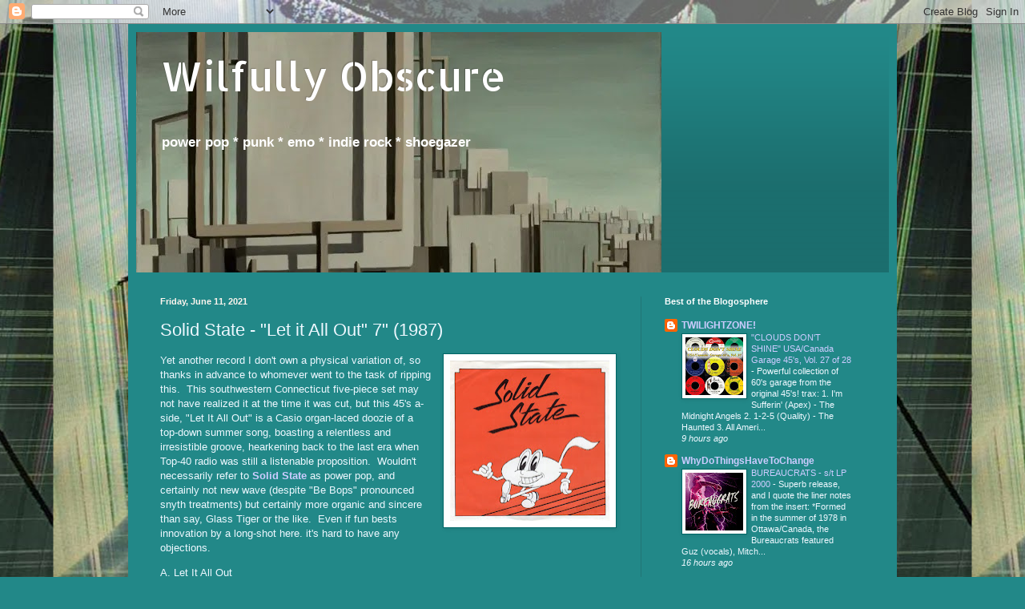

--- FILE ---
content_type: text/html; charset=UTF-8
request_url: https://wilfullyobscure.blogspot.com/2021/06/solid-state-let-it-all-out-7-1987.html
body_size: 29874
content:
<!DOCTYPE html>
<html class='v2' dir='ltr' lang='en'>
<head>
<link href='https://www.blogger.com/static/v1/widgets/4128112664-css_bundle_v2.css' rel='stylesheet' type='text/css'/>
<meta content='width=1100' name='viewport'/>
<meta content='text/html; charset=UTF-8' http-equiv='Content-Type'/>
<meta content='blogger' name='generator'/>
<link href='https://wilfullyobscure.blogspot.com/favicon.ico' rel='icon' type='image/x-icon'/>
<link href='http://wilfullyobscure.blogspot.com/2021/06/solid-state-let-it-all-out-7-1987.html' rel='canonical'/>
<link rel="alternate" type="application/atom+xml" title="Wilfully Obscure - Atom" href="https://wilfullyobscure.blogspot.com/feeds/posts/default" />
<link rel="alternate" type="application/rss+xml" title="Wilfully Obscure - RSS" href="https://wilfullyobscure.blogspot.com/feeds/posts/default?alt=rss" />
<link rel="service.post" type="application/atom+xml" title="Wilfully Obscure - Atom" href="https://www.blogger.com/feeds/6776777782419637264/posts/default" />

<link rel="alternate" type="application/atom+xml" title="Wilfully Obscure - Atom" href="https://wilfullyobscure.blogspot.com/feeds/500329048348035378/comments/default" />
<!--Can't find substitution for tag [blog.ieCssRetrofitLinks]-->
<link href='https://blogger.googleusercontent.com/img/b/R29vZ2xl/AVvXsEhXhpnuwlstV3ytFKa8u93hqorTYN3yq6nkEQyuZ6h0Kt6BkdpPhSuPOGGOJiIodkyWu7Z1dqoz2Rp5vTSONktT1zNEZqxsuSijp4b8scnO4HWQSlr07oec4hApob1lMpYFAq6FOFHJxsB6/w199-h200/front.jpg' rel='image_src'/>
<meta content='http://wilfullyobscure.blogspot.com/2021/06/solid-state-let-it-all-out-7-1987.html' property='og:url'/>
<meta content='Solid State - &quot;Let it All Out&quot; 7&quot; (1987)' property='og:title'/>
<meta content='Yet another record I don&#39;t own a physical variation of, so thanks in advance to whomever went to the task of ripping this.  This southwester...' property='og:description'/>
<meta content='https://blogger.googleusercontent.com/img/b/R29vZ2xl/AVvXsEhXhpnuwlstV3ytFKa8u93hqorTYN3yq6nkEQyuZ6h0Kt6BkdpPhSuPOGGOJiIodkyWu7Z1dqoz2Rp5vTSONktT1zNEZqxsuSijp4b8scnO4HWQSlr07oec4hApob1lMpYFAq6FOFHJxsB6/w1200-h630-p-k-no-nu/front.jpg' property='og:image'/>
<title>Wilfully Obscure: Solid State - "Let it All Out" 7" (1987)</title>
<style type='text/css'>@font-face{font-family:'Allerta Stencil';font-style:normal;font-weight:400;font-display:swap;src:url(//fonts.gstatic.com/s/allertastencil/v24/HTx0L209KT-LmIE9N7OR6eiycOe1_Db29XP-vA.woff2)format('woff2');unicode-range:U+0000-00FF,U+0131,U+0152-0153,U+02BB-02BC,U+02C6,U+02DA,U+02DC,U+0304,U+0308,U+0329,U+2000-206F,U+20AC,U+2122,U+2191,U+2193,U+2212,U+2215,U+FEFF,U+FFFD;}</style>
<style id='page-skin-1' type='text/css'><!--
/*
-----------------------------------------------
Blogger Template Style
Name:     Simple
Designer: Blogger
URL:      www.blogger.com
----------------------------------------------- */
/* Content
----------------------------------------------- */
body {
font: normal normal 12px Arial, Tahoma, Helvetica, FreeSans, sans-serif;
color: #eef8ff;
background: #228888 url(//4.bp.blogspot.com/-aKfE1pwgDFA/XzxzZCxdv9I/AAAAAAAAPbQ/g-Uk3HXMr6UDCwCG5LHRRMbjybGtgKVvwCK4BGAYYCw/s1600/broken%2Blaptop%2Bscreen_large.jpg) repeat scroll top center;
padding: 0 40px 40px 40px;
}
html body .region-inner {
min-width: 0;
max-width: 100%;
width: auto;
}
h2 {
font-size: 22px;
}
a:link {
text-decoration:none;
color: #ccccff;
}
a:visited {
text-decoration:none;
color: #99bbdd;
}
a:hover {
text-decoration:underline;
color: #ffffff;
}
.body-fauxcolumn-outer .fauxcolumn-inner {
background: transparent none repeat scroll top left;
_background-image: none;
}
.body-fauxcolumn-outer .cap-top {
position: absolute;
z-index: 1;
height: 400px;
width: 100%;
}
.body-fauxcolumn-outer .cap-top .cap-left {
width: 100%;
background: transparent none repeat-x scroll top left;
_background-image: none;
}
.content-outer {
-moz-box-shadow: 0 0 40px rgba(0, 0, 0, .15);
-webkit-box-shadow: 0 0 5px rgba(0, 0, 0, .15);
-goog-ms-box-shadow: 0 0 10px #333333;
box-shadow: 0 0 40px rgba(0, 0, 0, .15);
margin-bottom: 1px;
}
.content-inner {
padding: 10px 10px;
}
.content-inner {
background-color: #228888;
}
/* Header
----------------------------------------------- */
.header-outer {
background: rgba(0, 0, 0, 0) url(https://resources.blogblog.com/blogblog/data/1kt/simple/gradients_deep.png) repeat-x scroll 0 -400px;
_background-image: none;
}
.Header h1 {
font: normal normal 50px Allerta Stencil;
color: #ffffff;
text-shadow: -1px -1px 1px rgba(0, 0, 0, .2);
}
.Header h1 a {
color: #ffffff;
}
.Header .description {
font-size: 140%;
color: #ffffff;
}
.header-inner .Header .titlewrapper {
padding: 22px 30px;
}
.header-inner .Header .descriptionwrapper {
padding: 0 30px;
}
/* Tabs
----------------------------------------------- */
.tabs-inner .section:first-child {
border-top: 0 solid #772222;
}
.tabs-inner .section:first-child ul {
margin-top: -0;
border-top: 0 solid #772222;
border-left: 0 solid #772222;
border-right: 0 solid #772222;
}
.tabs-inner .widget ul {
background: #226666 none repeat-x scroll 0 -800px;
_background-image: none;
border-bottom: 1px solid #772222;
margin-top: 1px;
margin-left: -30px;
margin-right: -30px;
}
.tabs-inner .widget li a {
display: inline-block;
padding: .6em 1em;
font: normal normal 14px Arial, Tahoma, Helvetica, FreeSans, sans-serif;
color: #ccccff;
border-left: 1px solid #228888;
border-right: 0 solid #772222;
}
.tabs-inner .widget li:first-child a {
border-left: none;
}
.tabs-inner .widget li.selected a, .tabs-inner .widget li a:hover {
color: #ffffff;
background-color: #225555;
text-decoration: none;
}
/* Columns
----------------------------------------------- */
.main-outer {
border-top: 0 solid #217676;
}
.fauxcolumn-left-outer .fauxcolumn-inner {
border-right: 1px solid #217676;
}
.fauxcolumn-right-outer .fauxcolumn-inner {
border-left: 1px solid #217676;
}
/* Headings
----------------------------------------------- */
div.widget > h2,
div.widget h2.title {
margin: 0 0 1em 0;
font: normal bold 11px Arial, Tahoma, Helvetica, FreeSans, sans-serif;
color: #ffffff;
}
/* Widgets
----------------------------------------------- */
.widget .zippy {
color: #999999;
text-shadow: 2px 2px 1px rgba(0, 0, 0, .1);
}
.widget .popular-posts ul {
list-style: none;
}
/* Posts
----------------------------------------------- */
h2.date-header {
font: normal bold 11px Arial, Tahoma, Helvetica, FreeSans, sans-serif;
}
.date-header span {
background-color: rgba(0, 0, 0, 0);
color: #fff5ee;
padding: inherit;
letter-spacing: inherit;
margin: inherit;
}
.main-inner {
padding-top: 30px;
padding-bottom: 30px;
}
.main-inner .column-center-inner {
padding: 0 15px;
}
.main-inner .column-center-inner .section {
margin: 0 15px;
}
.post {
margin: 0 0 25px 0;
}
h3.post-title, .comments h4 {
font: normal normal 22px Arial, Tahoma, Helvetica, FreeSans, sans-serif;
margin: .75em 0 0;
}
.post-body {
font-size: 110%;
line-height: 1.4;
position: relative;
}
.post-body img, .post-body .tr-caption-container, .Profile img, .Image img,
.BlogList .item-thumbnail img {
padding: 4px;
background: #ffffff;
border: 1px solid #006666;
-moz-box-shadow: 1px 1px 5px rgba(0, 0, 0, .1);
-webkit-box-shadow: 1px 1px 5px rgba(0, 0, 0, .1);
box-shadow: 1px 1px 5px rgba(0, 0, 0, .1);
}
.post-body img, .post-body .tr-caption-container {
padding: 8px;
}
.post-body .tr-caption-container {
color: #333333;
}
.post-body .tr-caption-container img {
padding: 0;
background: transparent;
border: none;
-moz-box-shadow: 0 0 0 rgba(0, 0, 0, .1);
-webkit-box-shadow: 0 0 0 rgba(0, 0, 0, .1);
box-shadow: 0 0 0 rgba(0, 0, 0, .1);
}
.post-header {
margin: 0 0 1.5em;
line-height: 1.6;
font-size: 90%;
}
.post-footer {
margin: 20px -2px 0;
padding: 5px 10px;
color: #ccddee;
background-color: #217676;
border-bottom: 1px solid rgba(0, 0, 0, 0);
line-height: 1.6;
font-size: 90%;
}
#comments .comment-author {
padding-top: 1.5em;
border-top: 1px solid #217676;
background-position: 0 1.5em;
}
#comments .comment-author:first-child {
padding-top: 0;
border-top: none;
}
.avatar-image-container {
margin: .2em 0 0;
}
#comments .avatar-image-container img {
border: 1px solid #006666;
}
/* Comments
----------------------------------------------- */
.comments .comments-content .icon.blog-author {
background-repeat: no-repeat;
background-image: url([data-uri]);
}
.comments .comments-content .loadmore a {
border-top: 1px solid #999999;
border-bottom: 1px solid #999999;
}
.comments .comment-thread.inline-thread {
background-color: #217676;
}
.comments .continue {
border-top: 2px solid #999999;
}
/* Accents
---------------------------------------------- */
.section-columns td.columns-cell {
border-left: 1px solid #217676;
}
.blog-pager {
background: transparent none no-repeat scroll top center;
}
.blog-pager-older-link, .home-link,
.blog-pager-newer-link {
background-color: #228888;
padding: 5px;
}
.footer-outer {
border-top: 0 dashed #bbbbbb;
}
/* Mobile
----------------------------------------------- */
body.mobile  {
background-size: auto;
}
.mobile .body-fauxcolumn-outer {
background: transparent none repeat scroll top left;
}
.mobile .body-fauxcolumn-outer .cap-top {
background-size: 100% auto;
}
.mobile .content-outer {
-webkit-box-shadow: 0 0 3px rgba(0, 0, 0, .15);
box-shadow: 0 0 3px rgba(0, 0, 0, .15);
}
.mobile .tabs-inner .widget ul {
margin-left: 0;
margin-right: 0;
}
.mobile .post {
margin: 0;
}
.mobile .main-inner .column-center-inner .section {
margin: 0;
}
.mobile .date-header span {
padding: 0.1em 10px;
margin: 0 -10px;
}
.mobile h3.post-title {
margin: 0;
}
.mobile .blog-pager {
background: transparent none no-repeat scroll top center;
}
.mobile .footer-outer {
border-top: none;
}
.mobile .main-inner, .mobile .footer-inner {
background-color: #228888;
}
.mobile-index-contents {
color: #eef8ff;
}
.mobile-link-button {
background-color: #ccccff;
}
.mobile-link-button a:link, .mobile-link-button a:visited {
color: #228888;
}
.mobile .tabs-inner .section:first-child {
border-top: none;
}
.mobile .tabs-inner .PageList .widget-content {
background-color: #225555;
color: #ffffff;
border-top: 1px solid #772222;
border-bottom: 1px solid #772222;
}
.mobile .tabs-inner .PageList .widget-content .pagelist-arrow {
border-left: 1px solid #772222;
}

--></style>
<style id='template-skin-1' type='text/css'><!--
body {
min-width: 960px;
}
.content-outer, .content-fauxcolumn-outer, .region-inner {
min-width: 960px;
max-width: 960px;
_width: 960px;
}
.main-inner .columns {
padding-left: 0;
padding-right: 310px;
}
.main-inner .fauxcolumn-center-outer {
left: 0;
right: 310px;
/* IE6 does not respect left and right together */
_width: expression(this.parentNode.offsetWidth -
parseInt("0") -
parseInt("310px") + 'px');
}
.main-inner .fauxcolumn-left-outer {
width: 0;
}
.main-inner .fauxcolumn-right-outer {
width: 310px;
}
.main-inner .column-left-outer {
width: 0;
right: 100%;
margin-left: -0;
}
.main-inner .column-right-outer {
width: 310px;
margin-right: -310px;
}
#layout {
min-width: 0;
}
#layout .content-outer {
min-width: 0;
width: 800px;
}
#layout .region-inner {
min-width: 0;
width: auto;
}
body#layout div.add_widget {
padding: 8px;
}
body#layout div.add_widget a {
margin-left: 32px;
}
--></style>
<style>
    body {background-image:url(\/\/4.bp.blogspot.com\/-aKfE1pwgDFA\/XzxzZCxdv9I\/AAAAAAAAPbQ\/g-Uk3HXMr6UDCwCG5LHRRMbjybGtgKVvwCK4BGAYYCw\/s1600\/broken%2Blaptop%2Bscreen_large.jpg);}
    
@media (max-width: 200px) { body {background-image:url(\/\/4.bp.blogspot.com\/-aKfE1pwgDFA\/XzxzZCxdv9I\/AAAAAAAAPbQ\/g-Uk3HXMr6UDCwCG5LHRRMbjybGtgKVvwCK4BGAYYCw\/w200\/broken%2Blaptop%2Bscreen_large.jpg);}}
@media (max-width: 400px) and (min-width: 201px) { body {background-image:url(\/\/4.bp.blogspot.com\/-aKfE1pwgDFA\/XzxzZCxdv9I\/AAAAAAAAPbQ\/g-Uk3HXMr6UDCwCG5LHRRMbjybGtgKVvwCK4BGAYYCw\/w400\/broken%2Blaptop%2Bscreen_large.jpg);}}
@media (max-width: 800px) and (min-width: 401px) { body {background-image:url(\/\/4.bp.blogspot.com\/-aKfE1pwgDFA\/XzxzZCxdv9I\/AAAAAAAAPbQ\/g-Uk3HXMr6UDCwCG5LHRRMbjybGtgKVvwCK4BGAYYCw\/w800\/broken%2Blaptop%2Bscreen_large.jpg);}}
@media (max-width: 1200px) and (min-width: 801px) { body {background-image:url(\/\/4.bp.blogspot.com\/-aKfE1pwgDFA\/XzxzZCxdv9I\/AAAAAAAAPbQ\/g-Uk3HXMr6UDCwCG5LHRRMbjybGtgKVvwCK4BGAYYCw\/w1200\/broken%2Blaptop%2Bscreen_large.jpg);}}
/* Last tag covers anything over one higher than the previous max-size cap. */
@media (min-width: 1201px) { body {background-image:url(\/\/4.bp.blogspot.com\/-aKfE1pwgDFA\/XzxzZCxdv9I\/AAAAAAAAPbQ\/g-Uk3HXMr6UDCwCG5LHRRMbjybGtgKVvwCK4BGAYYCw\/w1600\/broken%2Blaptop%2Bscreen_large.jpg);}}
  </style>
<link href='https://www.blogger.com/dyn-css/authorization.css?targetBlogID=6776777782419637264&amp;zx=fff3cc23-2a65-4623-be74-43224f1417f9' media='none' onload='if(media!=&#39;all&#39;)media=&#39;all&#39;' rel='stylesheet'/><noscript><link href='https://www.blogger.com/dyn-css/authorization.css?targetBlogID=6776777782419637264&amp;zx=fff3cc23-2a65-4623-be74-43224f1417f9' rel='stylesheet'/></noscript>
<meta name='google-adsense-platform-account' content='ca-host-pub-1556223355139109'/>
<meta name='google-adsense-platform-domain' content='blogspot.com'/>

</head>
<body class='loading variant-deep'>
<div class='navbar section' id='navbar' name='Navbar'><div class='widget Navbar' data-version='1' id='Navbar1'><script type="text/javascript">
    function setAttributeOnload(object, attribute, val) {
      if(window.addEventListener) {
        window.addEventListener('load',
          function(){ object[attribute] = val; }, false);
      } else {
        window.attachEvent('onload', function(){ object[attribute] = val; });
      }
    }
  </script>
<div id="navbar-iframe-container"></div>
<script type="text/javascript" src="https://apis.google.com/js/platform.js"></script>
<script type="text/javascript">
      gapi.load("gapi.iframes:gapi.iframes.style.bubble", function() {
        if (gapi.iframes && gapi.iframes.getContext) {
          gapi.iframes.getContext().openChild({
              url: 'https://www.blogger.com/navbar/6776777782419637264?po\x3d500329048348035378\x26origin\x3dhttps://wilfullyobscure.blogspot.com',
              where: document.getElementById("navbar-iframe-container"),
              id: "navbar-iframe"
          });
        }
      });
    </script><script type="text/javascript">
(function() {
var script = document.createElement('script');
script.type = 'text/javascript';
script.src = '//pagead2.googlesyndication.com/pagead/js/google_top_exp.js';
var head = document.getElementsByTagName('head')[0];
if (head) {
head.appendChild(script);
}})();
</script>
</div></div>
<div class='body-fauxcolumns'>
<div class='fauxcolumn-outer body-fauxcolumn-outer'>
<div class='cap-top'>
<div class='cap-left'></div>
<div class='cap-right'></div>
</div>
<div class='fauxborder-left'>
<div class='fauxborder-right'></div>
<div class='fauxcolumn-inner'>
</div>
</div>
<div class='cap-bottom'>
<div class='cap-left'></div>
<div class='cap-right'></div>
</div>
</div>
</div>
<div class='content'>
<div class='content-fauxcolumns'>
<div class='fauxcolumn-outer content-fauxcolumn-outer'>
<div class='cap-top'>
<div class='cap-left'></div>
<div class='cap-right'></div>
</div>
<div class='fauxborder-left'>
<div class='fauxborder-right'></div>
<div class='fauxcolumn-inner'>
</div>
</div>
<div class='cap-bottom'>
<div class='cap-left'></div>
<div class='cap-right'></div>
</div>
</div>
</div>
<div class='content-outer'>
<div class='content-cap-top cap-top'>
<div class='cap-left'></div>
<div class='cap-right'></div>
</div>
<div class='fauxborder-left content-fauxborder-left'>
<div class='fauxborder-right content-fauxborder-right'></div>
<div class='content-inner'>
<header>
<div class='header-outer'>
<div class='header-cap-top cap-top'>
<div class='cap-left'></div>
<div class='cap-right'></div>
</div>
<div class='fauxborder-left header-fauxborder-left'>
<div class='fauxborder-right header-fauxborder-right'></div>
<div class='region-inner header-inner'>
<div class='header section' id='header' name='Header'><div class='widget Header' data-version='1' id='Header1'>
<div id='header-inner' style='background-image: url("https://blogger.googleusercontent.com/img/b/R29vZ2xl/AVvXsEhaLxmgi7lkyooXGBCulbwFCZqxCnhBrB1HEKS-wZdn9HwFVt4WWCYQIa2cT42IHxdd4iodVv_eHXTw93AJcLrqSqXHJFDAZ9dTGtR7RaCzKZBmxsNG3XSr6bo5m9YBehMQY9zLxP67_qiV/s1600/Kay+Sage+-+The+Answer+is+No+%2528horizontal+fragment%2529.webp"); background-position: left; width: 656px; min-height: 300px; _height: 300px; background-repeat: no-repeat; '>
<div class='titlewrapper' style='background: transparent'>
<h1 class='title' style='background: transparent; border-width: 0px'>
<a href='https://wilfullyobscure.blogspot.com/'>
Wilfully Obscure
</a>
</h1>
</div>
<div class='descriptionwrapper'>
<p class='description'><span><b>power pop * punk * emo * indie rock * shoegazer</b></span></p>
</div>
</div>
</div></div>
</div>
</div>
<div class='header-cap-bottom cap-bottom'>
<div class='cap-left'></div>
<div class='cap-right'></div>
</div>
</div>
</header>
<div class='tabs-outer'>
<div class='tabs-cap-top cap-top'>
<div class='cap-left'></div>
<div class='cap-right'></div>
</div>
<div class='fauxborder-left tabs-fauxborder-left'>
<div class='fauxborder-right tabs-fauxborder-right'></div>
<div class='region-inner tabs-inner'>
<div class='tabs no-items section' id='crosscol' name='Cross-Column'></div>
<div class='tabs no-items section' id='crosscol-overflow' name='Cross-Column 2'></div>
</div>
</div>
<div class='tabs-cap-bottom cap-bottom'>
<div class='cap-left'></div>
<div class='cap-right'></div>
</div>
</div>
<div class='main-outer'>
<div class='main-cap-top cap-top'>
<div class='cap-left'></div>
<div class='cap-right'></div>
</div>
<div class='fauxborder-left main-fauxborder-left'>
<div class='fauxborder-right main-fauxborder-right'></div>
<div class='region-inner main-inner'>
<div class='columns fauxcolumns'>
<div class='fauxcolumn-outer fauxcolumn-center-outer'>
<div class='cap-top'>
<div class='cap-left'></div>
<div class='cap-right'></div>
</div>
<div class='fauxborder-left'>
<div class='fauxborder-right'></div>
<div class='fauxcolumn-inner'>
</div>
</div>
<div class='cap-bottom'>
<div class='cap-left'></div>
<div class='cap-right'></div>
</div>
</div>
<div class='fauxcolumn-outer fauxcolumn-left-outer'>
<div class='cap-top'>
<div class='cap-left'></div>
<div class='cap-right'></div>
</div>
<div class='fauxborder-left'>
<div class='fauxborder-right'></div>
<div class='fauxcolumn-inner'>
</div>
</div>
<div class='cap-bottom'>
<div class='cap-left'></div>
<div class='cap-right'></div>
</div>
</div>
<div class='fauxcolumn-outer fauxcolumn-right-outer'>
<div class='cap-top'>
<div class='cap-left'></div>
<div class='cap-right'></div>
</div>
<div class='fauxborder-left'>
<div class='fauxborder-right'></div>
<div class='fauxcolumn-inner'>
</div>
</div>
<div class='cap-bottom'>
<div class='cap-left'></div>
<div class='cap-right'></div>
</div>
</div>
<!-- corrects IE6 width calculation -->
<div class='columns-inner'>
<div class='column-center-outer'>
<div class='column-center-inner'>
<div class='main section' id='main' name='Main'><div class='widget Blog' data-version='1' id='Blog1'>
<div class='blog-posts hfeed'>

          <div class="date-outer">
        
<h2 class='date-header'><span>Friday, June 11, 2021</span></h2>

          <div class="date-posts">
        
<div class='post-outer'>
<div class='post hentry uncustomized-post-template' itemprop='blogPost' itemscope='itemscope' itemtype='http://schema.org/BlogPosting'>
<meta content='https://blogger.googleusercontent.com/img/b/R29vZ2xl/AVvXsEhXhpnuwlstV3ytFKa8u93hqorTYN3yq6nkEQyuZ6h0Kt6BkdpPhSuPOGGOJiIodkyWu7Z1dqoz2Rp5vTSONktT1zNEZqxsuSijp4b8scnO4HWQSlr07oec4hApob1lMpYFAq6FOFHJxsB6/w199-h200/front.jpg' itemprop='image_url'/>
<meta content='6776777782419637264' itemprop='blogId'/>
<meta content='500329048348035378' itemprop='postId'/>
<a name='500329048348035378'></a>
<h3 class='post-title entry-title' itemprop='name'>
Solid State - "Let it All Out" 7" (1987)
</h3>
<div class='post-header'>
<div class='post-header-line-1'></div>
</div>
<div class='post-body entry-content' id='post-body-500329048348035378' itemprop='description articleBody'>
<p></p><div class="separator" style="clear: both; text-align: center;"><a href="https://blogger.googleusercontent.com/img/b/R29vZ2xl/AVvXsEhXhpnuwlstV3ytFKa8u93hqorTYN3yq6nkEQyuZ6h0Kt6BkdpPhSuPOGGOJiIodkyWu7Z1dqoz2Rp5vTSONktT1zNEZqxsuSijp4b8scnO4HWQSlr07oec4hApob1lMpYFAq6FOFHJxsB6/s601/front.jpg" style="clear: right; float: right; margin-bottom: 1em; margin-left: 1em;"><img border="0" data-original-height="601" data-original-width="600" height="200" src="https://blogger.googleusercontent.com/img/b/R29vZ2xl/AVvXsEhXhpnuwlstV3ytFKa8u93hqorTYN3yq6nkEQyuZ6h0Kt6BkdpPhSuPOGGOJiIodkyWu7Z1dqoz2Rp5vTSONktT1zNEZqxsuSijp4b8scnO4HWQSlr07oec4hApob1lMpYFAq6FOFHJxsB6/w199-h200/front.jpg" width="199" /></a></div>Yet another record I don't own a physical variation of, so thanks in advance to whomever went to the task of ripping this.&nbsp; This southwestern Connecticut five-piece set may not have realized it at the time it was cut, but this 45's a-side, "Let It All Out" is a Casio organ-laced doozie of a top-down summer song, boasting a relentless and irresistible groove, hearkening back to the last era when Top-40 radio was still a listenable proposition.&nbsp; Wouldn't necessarily refer to <a href="https://www.discogs.com/Solid-State-Let-It-All-Out/release/15875775"><b>Solid State</b></a> as power pop, and certainly not new wave (despite "Be Bops" pronounced snyth treatments) but certainly more organic and sincere than say, Glass Tiger or the like.&nbsp; Even if fun bests innovation by a long-shot here. it's hard to have any objections.<p></p><p>A. Let It All Out<br />B. Be Bop</p><p><a href="https://www.mediafire.com/file/7uhjf4rdf6bmxz0/solidstate7.rar/file">Hear</a><br /></p>
<div style='clear: both;'></div>
</div>
<div class='post-footer'>
<div class='post-footer-line post-footer-line-1'>
<span class='post-author vcard'>
Posted by
<span class='fn' itemprop='author' itemscope='itemscope' itemtype='http://schema.org/Person'>
<meta content='https://www.blogger.com/profile/00986537771229635843' itemprop='url'/>
<a class='g-profile' href='https://www.blogger.com/profile/00986537771229635843' rel='author' title='author profile'>
<span itemprop='name'>spavid</span>
</a>
</span>
</span>
<span class='post-timestamp'>
at
<meta content='http://wilfullyobscure.blogspot.com/2021/06/solid-state-let-it-all-out-7-1987.html' itemprop='url'/>
<a class='timestamp-link' href='https://wilfullyobscure.blogspot.com/2021/06/solid-state-let-it-all-out-7-1987.html' rel='bookmark' title='permanent link'><abbr class='published' itemprop='datePublished' title='2021-06-11T17:45:00-07:00'>5:45&#8239;PM</abbr></a>
</span>
<span class='post-comment-link'>
</span>
<span class='post-icons'>
<span class='item-action'>
<a href='https://www.blogger.com/email-post/6776777782419637264/500329048348035378' title='Email Post'>
<img alt='' class='icon-action' height='13' src='https://resources.blogblog.com/img/icon18_email.gif' width='18'/>
</a>
</span>
<span class='item-control blog-admin pid-1458363983'>
<a href='https://www.blogger.com/post-edit.g?blogID=6776777782419637264&postID=500329048348035378&from=pencil' title='Edit Post'>
<img alt='' class='icon-action' height='18' src='https://resources.blogblog.com/img/icon18_edit_allbkg.gif' width='18'/>
</a>
</span>
</span>
<div class='post-share-buttons goog-inline-block'>
</div>
</div>
<div class='post-footer-line post-footer-line-2'>
<span class='post-labels'>
</span>
</div>
<div class='post-footer-line post-footer-line-3'>
<span class='post-location'>
</span>
</div>
</div>
</div>
<div class='comments' id='comments'>
<a name='comments'></a>
<h4>No comments:</h4>
<div id='Blog1_comments-block-wrapper'>
<dl class='avatar-comment-indent' id='comments-block'>
</dl>
</div>
<p class='comment-footer'>
<a href='https://www.blogger.com/comment/fullpage/post/6776777782419637264/500329048348035378' onclick=''>Post a Comment</a>
</p>
</div>
</div>

        </div></div>
      
</div>
<div class='blog-pager' id='blog-pager'>
<span id='blog-pager-newer-link'>
<a class='blog-pager-newer-link' href='https://wilfullyobscure.blogspot.com/2021/06/salvation-army-three-oclock-live-from.html' id='Blog1_blog-pager-newer-link' title='Newer Post'>Newer Post</a>
</span>
<span id='blog-pager-older-link'>
<a class='blog-pager-older-link' href='https://wilfullyobscure.blogspot.com/2021/06/at-warped-speed-on-beltway-loop.html' id='Blog1_blog-pager-older-link' title='Older Post'>Older Post</a>
</span>
<a class='home-link' href='https://wilfullyobscure.blogspot.com/'>Home</a>
</div>
<div class='clear'></div>
<div class='post-feeds'>
<div class='feed-links'>
Subscribe to:
<a class='feed-link' href='https://wilfullyobscure.blogspot.com/feeds/500329048348035378/comments/default' target='_blank' type='application/atom+xml'>Post Comments (Atom)</a>
</div>
</div>
</div></div>
</div>
</div>
<div class='column-left-outer'>
<div class='column-left-inner'>
<aside>
</aside>
</div>
</div>
<div class='column-right-outer'>
<div class='column-right-inner'>
<aside>
<div class='sidebar section' id='sidebar-right-1'><div class='widget BlogList' data-version='1' id='BlogList1'>
<h2 class='title'>Best of the Blogosphere</h2>
<div class='widget-content'>
<div class='blog-list-container' id='BlogList1_container'>
<ul id='BlogList1_blogs'>
<li style='display: block;'>
<div class='blog-icon'>
<img data-lateloadsrc='https://lh3.googleusercontent.com/blogger_img_proxy/AEn0k_tjCIlELsRrNJGVgpMzeCUBZBq9ejuDsSg3E6mZtmw2EKTJwy7b8vrYReUC3nxUDMcTA-rbZrOYGLz4jHoGbJB_WsEnhPlcBeH22dmUEdtM0BophYUl8INTdg12OLc=s16-w16-h16' height='16' width='16'/>
</div>
<div class='blog-content'>
<div class='blog-title'>
<a href='https://twilightzone-rideyourpony.blogspot.com/' target='_blank'>
TWILIGHTZONE!</a>
</div>
<div class='item-content'>
<div class='item-thumbnail'>
<a href='https://twilightzone-rideyourpony.blogspot.com/' target='_blank'>
<img alt='' border='0' height='72' src='https://blogger.googleusercontent.com/img/a/AVvXsEhoQF3Acbdf1AXxeO-ufVIvGg3X6OPer5Vawj1S0AljnL8KijLDZcriY4R4LNhDKxEiD-rHQ-eKzc6YO02ikYDag2nuiDFclXplHbAPD0BN9AQvpEUdxehKQIUdGW42CliAWEiPHYwWqY6LBJe8XXdd73wpB6dI45Kc0ukDsCWg_NvA2EoEQPQWcUNqes4=s72-w400-h397-c' width='72'/>
</a>
</div>
<span class='item-title'>
<a href='https://twilightzone-rideyourpony.blogspot.com/2025/12/clouds-dont-shine-usacanada-garage-45s.html' target='_blank'>
"CLOUDS DON'T SHINE" USA/Canada Garage 45's, Vol. 27 of 28
</a>
</span>

                      -
                    
<span class='item-snippet'>
Powerful collection of 60's garage from the original 45's!
trax:
1. I'm Sufferin' (Apex) - The Midnight Angels 2. 1-2-5 (Quality) - The 
Haunted 3. All Ameri...
</span>
<div class='item-time'>
9 hours ago
</div>
</div>
</div>
<div style='clear: both;'></div>
</li>
<li style='display: block;'>
<div class='blog-icon'>
<img data-lateloadsrc='https://lh3.googleusercontent.com/blogger_img_proxy/AEn0k_sugGdqFMqaNEMcPZk6rjdR5MYBy1Fv1IyKE9CXLIGzBg4mAm8HTV4ODtB042ML4Tsao1tlSyz-9InT_PwY_3gMlXnYl7tCFPqY=s16-w16-h16' height='16' width='16'/>
</div>
<div class='blog-content'>
<div class='blog-title'>
<a href='https://wdthtc.blogspot.com/' target='_blank'>
WhyDoThingsHaveToChange</a>
</div>
<div class='item-content'>
<div class='item-thumbnail'>
<a href='https://wdthtc.blogspot.com/' target='_blank'>
<img alt='' border='0' height='72' src='https://blogger.googleusercontent.com/img/b/R29vZ2xl/AVvXsEhzUrXuQzx5fGMCnZaVek-McFjvz9-VMu2CcMabAysUvy9huwVWOK9DaZG3FRlZzwGEhSLPZAiq7b9lzaXCrsKbkyJbv7LcARInraNe6_zcTyk15biDorBPIKvqwT7BVptNMYLIiop7FE9zf6CRhknm3jacEPwZEAb_V1xle7woR63TWjLGR9CFkFSkNzo/s72-w400-h400-c/BUREAUCRATS-stLP&#39;00.jpg' width='72'/>
</a>
</div>
<span class='item-title'>
<a href='https://wdthtc.blogspot.com/2025/12/bureaucrats-st-lp-2000.html' target='_blank'>
BUREAUCRATS - s/t LP 2000
</a>
</span>

                      -
                    
<span class='item-snippet'>


Superb release, and I quote the liner notes from the insert: *Formed in the 
summer of 1978 in Ottawa/Canada, the Bureaucrats featured Guz (vocals), 
Mitch...
</span>
<div class='item-time'>
16 hours ago
</div>
</div>
</div>
<div style='clear: both;'></div>
</li>
<li style='display: block;'>
<div class='blog-icon'>
<img data-lateloadsrc='https://lh3.googleusercontent.com/blogger_img_proxy/AEn0k_uZfl3xQg6ubmcdKW0gRWtrZDFhqILwBqKcETkbwtTxs5Yf9CUbuOIVeLMKsDDo8YnJNWealJ50g80BkV2yF1yU5Jsac7rzDBDw-ZrRmr8Bd-KbVqywSw=s16-w16-h16' height='16' width='16'/>
</div>
<div class='blog-content'>
<div class='blog-title'>
<a href='http://1980scassetteculture.blogspot.com/' target='_blank'>
Probiotic Muzik - C-13</a>
</div>
<div class='item-content'>
<div class='item-thumbnail'>
<a href='http://1980scassetteculture.blogspot.com/' target='_blank'>
<img alt='' border='0' height='72' src='https://blogger.googleusercontent.com/img/b/R29vZ2xl/AVvXsEj7a23VfrrI9lUV0UV13ME6pL7Mq-m4qcxl_SU722_ypYYIcACZeL7p1na2vdYrfgeuHL9J55X45BntyCLn2EsTpG926RAT3Yj9bcJ-NvCLLyJtGyMPuxHwrtI7e-9zUs0m6d_qs3zUWCISoiLJJgMzdnx_WBuT_tTw5wXBqiIi480vWmTRFC4miNkmS1o/s72-w400-h399-c/FANATICS.jpg' width='72'/>
</a>
</div>
<span class='item-title'>
<a href='http://1980scassetteculture.blogspot.com/2025/12/fanatics-mobilisation-generale-1981.html' target='_blank'>
FANATICS - "Mobilisation Générale" (1981)
</a>
</span>

                      -
                    
<span class='item-snippet'>


 
The Fanatics were from France, and they sang in French so of course they 
never got played on the radio in the United States. Only a handful of 
people h...
</span>
<div class='item-time'>
20 hours ago
</div>
</div>
</div>
<div style='clear: both;'></div>
</li>
<li style='display: block;'>
<div class='blog-icon'>
<img data-lateloadsrc='https://lh3.googleusercontent.com/blogger_img_proxy/AEn0k_t6rZA_1RyC60Cfj0uT8HOoS2ZYkfwNRpJKutF6mB7kAeqDYWb7R4jukC84y05qTvktUy7XnvbqXcx6r5oGwGtHvJX2vJJnsbrEPXaMMAe3LnEcVZw=s16-w16-h16' height='16' width='16'/>
</div>
<div class='blog-content'>
<div class='blog-title'>
<a href='https://www.ibuywaytoomanyrecords.com/' target='_blank'>
I Buy Way Too Many Records Dot Com</a>
</div>
<div class='item-content'>
<span class='item-title'>
<a href='https://www.ibuywaytoomanyrecords.com/2025/12/plosivs-yell-at-cloud-lp-black-vinyl.html' target='_blank'>
Plosivs - Yell At Cloud LP - Black Vinyl (/500) & Clear w/ Splatter Vinyl 
(/2000)
</a>
</span>

                      -
                    
<span class='item-snippet'>
[image: Untitled]

Swami (2025)

Back in 2022, Plosivs released their debut album and it is still the best 
record I've heard since then.  To say that I have...
</span>
<div class='item-time'>
1 day ago
</div>
</div>
</div>
<div style='clear: both;'></div>
</li>
<li style='display: block;'>
<div class='blog-icon'>
<img data-lateloadsrc='https://lh3.googleusercontent.com/blogger_img_proxy/AEn0k_uNAXtqdXA8EzXzPcAWx8negwFWk380jpHRyLpShP2RPA2j48dfnbTA3gjxJ0d-EW2tbIoOt-2YzOdv5MRIrL0SiOHjMThCB2mRtJKLMxs=s16-w16-h16' height='16' width='16'/>
</div>
<div class='blog-content'>
<div class='blog-title'>
<a href='http://ihatethe90s.blogspot.com/' target='_blank'>
I Hate The 90s</a>
</div>
<div class='item-content'>
<div class='item-thumbnail'>
<a href='http://ihatethe90s.blogspot.com/' target='_blank'>
<img alt='' border='0' height='72' src='https://blogger.googleusercontent.com/img/b/R29vZ2xl/AVvXsEhAgZwVVPU5Jywyplw5W4AJn6ZvQP4n0VOc0D18EvRtXhScGwg1tZzsPua8hpmYHsroBB1bxcCwTHckm96MK7gYQQOGIRMjwIMHiWEwp0P87uE_PaGdJKthhRGaOppfOjp1Gt3pOXpkVVmu5j-NeSS6bbiHIBfc8q-52rb8OijRceVb-3k0VG-Bb_ppvia8/s72-c/cover.jpg' width='72'/>
</a>
</div>
<span class='item-title'>
<a href='http://ihatethe90s.blogspot.com/2025/12/ultimate-slow-beats-various-artists-1996.html' target='_blank'>
ULTIMATE SLOW BEATS Various Artists 1996
</a>
</span>

                      -
                    
<span class='item-snippet'>



 

*Discogs*

 

 

*Comp of Japanese hardcore and punk bands - Blogatrix*
 

 


*Tracklist*
1 Go (6)&#8211; Pay For It 0:57
2 Blew (3)&#8211; Promises 2:30
3 Next S...
</span>
<div class='item-time'>
1 day ago
</div>
</div>
</div>
<div style='clear: both;'></div>
</li>
<li style='display: none;'>
<div class='blog-icon'>
<img data-lateloadsrc='https://lh3.googleusercontent.com/blogger_img_proxy/AEn0k_tBAb0tPjZGtaaYmEflQWiwO_2d-d9tdzR4MgN74I-qHCofHiMrxhkSdwkXpe58YUxWvzv2gEZpJLBNQllbxKeKYeX0fOYffjREJ2o=s16-w16-h16' height='16' width='16'/>
</div>
<div class='blog-content'>
<div class='blog-title'>
<a href='https://rockafu.blogspot.com/' target='_blank'>
Melofilia</a>
</div>
<div class='item-content'>
<div class='item-thumbnail'>
<a href='https://rockafu.blogspot.com/' target='_blank'>
<img alt='' border='0' height='72' src='https://blogger.googleusercontent.com/img/b/R29vZ2xl/AVvXsEi1Rf6-eFQHZbNPxobaBs6lhUJ3tK0qfOSABPhr-rSBxpy6fxinwt1FPGp_8qMGRUYy20hf9Vvhu_WfEa8dShkk0gmrlsEHaUOO69QBL9w6OP2htllJxnST8QU5uw-g0CpQCYqsYWj_ai4tSQlgo4jIhh_wzPtl4rU6U-mGf06pBy4fcNCsyyRxhJSnN63p/s72-c/Cover.jpg' width='72'/>
</a>
</div>
<span class='item-title'>
<a href='https://rockafu.blogspot.com/2025/12/the-nude-party-nude-party.html' target='_blank'>
The Nude Party - The Nude Party
</a>
</span>

                      -
                    
<span class='item-snippet'>

Banda: *The Nude Party*
Disco: *The Nude Party*
Ano: 2018
Gênero: Alternative Rock, Indie Rock, Garage Rock Revival, American Trad 
Rock, Garage Psych, Cosm...
</span>
<div class='item-time'>
2 days ago
</div>
</div>
</div>
<div style='clear: both;'></div>
</li>
<li style='display: none;'>
<div class='blog-icon'>
<img data-lateloadsrc='https://lh3.googleusercontent.com/blogger_img_proxy/AEn0k_uKElzrqjbLCwiSjrCzdyoQ9LCipDtu8TptHtevVNCjNFIoPeyhFsVV10Np4hGGvS9LQsjGsFGRi7ktb3PsQMmedhU3wjxR0SOcb4JEjF83nSoCnPM=s16-w16-h16' height='16' width='16'/>
</div>
<div class='blog-content'>
<div class='blog-title'>
<a href='https://dbs-repercussion.blogspot.com/' target='_blank'>
The dB's Repercussion</a>
</div>
<div class='item-content'>
<div class='item-thumbnail'>
<a href='https://dbs-repercussion.blogspot.com/' target='_blank'>
<img alt='' border='0' height='72' src='https://blogger.googleusercontent.com/img/b/R29vZ2xl/AVvXsEjtHtgwHDyEp4ocKqsNmpJ4Qn5lAiOgLALGDNUNherIYP9wYoPU3xrpG-eEoI3nYiZgRZ1i5FrJx2o-FfF4njjiC9DwvpkJFB-MaV4-5u0uQLRaKQdneiYjFED5cLsTxRN67-U3v8JOg_Jr/s72-c/R-1889268-1303235820.jpg' width='72'/>
</a>
</div>
<span class='item-title'>
<a href='https://dbs-repercussion.blogspot.com/2013/12/rapid-eye-movement-holiday-fanclub.html' target='_blank'>
Rapid Eye Movement - Holiday Fanclub Singles (complete)
</a>
</span>

                      -
                    
<span class='item-snippet'>
*FLAC UPGRADE, courtesy of Colin* 
*R*.*  E.**  M.*
*Holiday Fanclub Singles (complete) *
*1988-2011*

*ROB SEZ**: I can think of no better musical celebrati...
</span>
<div class='item-time'>
1 week ago
</div>
</div>
</div>
<div style='clear: both;'></div>
</li>
<li style='display: none;'>
<div class='blog-icon'>
<img data-lateloadsrc='https://lh3.googleusercontent.com/blogger_img_proxy/AEn0k_ufsHzS_iQfn1ip8Y20H1uMdjvMVn2pKjirpA0NwTJiWvZY8qaXCiXtpe_TsMS9F3pLQRS3IqbnsLGZAdeWKKObIB2A5tyQBFtJoQ0uVs8_TZc6Pg=s16-w16-h16' height='16' width='16'/>
</div>
<div class='blog-content'>
<div class='blog-title'>
<a href='https://downunderground.blogspot.com/' target='_blank'>
DOWN UNDERGROUND</a>
</div>
<div class='item-content'>
<div class='item-thumbnail'>
<a href='https://downunderground.blogspot.com/' target='_blank'>
<img alt='' border='0' height='72' src='https://blogger.googleusercontent.com/img/b/R29vZ2xl/AVvXsEgNYOUfKPq3Uz2Lz-ig_ziQ-98eaREPw90GDi3YFqIxLf4o9OzYdra1SUVARto3nAqx1X97AIqm9AgIT83MzIl5bHZ6yVOJB7wHwkxlAQ1rLZIBD8gyXSrNAec7vOT058Fwm-DjzwYR39r31TMWNoJZqqfsiLDkxnf0xD3NMTvfWGtlVyt-Nl2WdsFkWbU/s72-c/IMG_8537.JPG' width='72'/>
</a>
</div>
<span class='item-title'>
<a href='https://downunderground.blogspot.com/2025/12/va-gretchen-cryer-company-im-getting-my.html' target='_blank'>
VA - GRETCHEN CRYER & COMPANY - I'm Getting My Act Together And Taking It 
On The Road LP 79
</a>
</span>

                      -
                    
<span class='item-snippet'>




One of two autographed vinyl which is always a pleasant surprise from 
Goodwill (remember Liberace's autographed post--not worth a nickel and no 
longer ...
</span>
<div class='item-time'>
4 weeks ago
</div>
</div>
</div>
<div style='clear: both;'></div>
</li>
<li style='display: none;'>
<div class='blog-icon'>
<img data-lateloadsrc='https://lh3.googleusercontent.com/blogger_img_proxy/AEn0k_uSZHdd2pzcyg0h3NvF9XcUyGKTiuSojlp7AO_iby_LfQ2BroxYdoIEKO1qhythcnq1QJyvVBFKS5pnae44w1ZS8aMeypnurJiilM0X5rC8xj33=s16-w16-h16' height='16' width='16'/>
</div>
<div class='blog-content'>
<div class='blog-title'>
<a href='https://mylifesajigsaw.blogspot.com/' target='_blank'>
My Life's a Jigsaw</a>
</div>
<div class='item-content'>
<div class='item-thumbnail'>
<a href='https://mylifesajigsaw.blogspot.com/' target='_blank'>
<img alt='' border='0' height='72' src='https://blogger.googleusercontent.com/img/b/R29vZ2xl/AVvXsEim7YVTMK9hWT3fUPDns5s80UNtCfahqnprL7Z7EuNSrgyFF_lQzxJ7GIQfmvuApVTh2Ez2nbvt0gXsMQO9KdlJtOlp1DjSreE-eHszQ7e-63KsDahPzs77jL54u3X8nvaJV4e9MJ_LzmsxoMFpr_2QzHo7Q0RdR7A8O3GXiUpYN4kDLnR30_MukdR3e4ML/s72-w200-h196-c/lbl.jpg' width='72'/>
</a>
</div>
<span class='item-title'>
<a href='https://mylifesajigsaw.blogspot.com/2025/12/luxury-glass-town-through-looking-glass.html' target='_blank'>
Luxury Glass Town - Through The Looking Glass EP (1981)
</a>
</span>

                      -
                    
<span class='item-snippet'>



A1 Someone Like Sara
A2 Name And Number
B1 Confusions, Illusion Of Happiness
B2 Women And Boys

3 Good New Wave Tracks &amp; 1 Very Nice Powerpopper on this (...
</span>
<div class='item-time'>
4 weeks ago
</div>
</div>
</div>
<div style='clear: both;'></div>
</li>
<li style='display: none;'>
<div class='blog-icon'>
<img data-lateloadsrc='https://lh3.googleusercontent.com/blogger_img_proxy/AEn0k_viJ-7M9UpzGvcrPVITE5UaPJkFtICjq0kE9j4jDVWFNIvldwPqGD62D6BCcdz9E_0WJrIQeOdMUxwkhyAZuTxqRTLDm4QcqQv1BJDHyw=s16-w16-h16' height='16' width='16'/>
</div>
<div class='blog-content'>
<div class='blog-title'>
<a href='http://mineforlife.blogspot.com/' target='_blank'>
MINE FOR LIFE</a>
</div>
<div class='item-content'>
<span class='item-title'>
<a href='http://mineforlife.blogspot.com/2025/11/new-single-tell-stranger.html' target='_blank'>
New single "Tell A Stranger"
</a>
</span>

                      -
                    
<span class='item-snippet'>


My new single "Tell A Stranger" is out now on Bandcamp and all the regular 
streaming platforms. There is a B-Side that is exclusive to Bandcamp. It's 
the...
</span>
<div class='item-time'>
5 weeks ago
</div>
</div>
</div>
<div style='clear: both;'></div>
</li>
<li style='display: none;'>
<div class='blog-icon'>
<img data-lateloadsrc='https://lh3.googleusercontent.com/blogger_img_proxy/AEn0k_uwcP5wX0_Gr8fnYEMfprsoctOg0kZArDq18Q9KCN7zq_49n5IEpZ8Lvm_QTvWDKp1gI5Kgh7BK14WF8iWTi-W4Jk5S=s16-w16-h16' height='16' width='16'/>
</div>
<div class='blog-content'>
<div class='blog-title'>
<a href='https://therecoup.com' target='_blank'>
The Recoup &#8211; The 232,359th Most Trusted Voice In Music</a>
</div>
<div class='item-content'>
<span class='item-title'>
<a href='https://therecoup.com/2025/07/14/book-review-doing-time-comedians-talk-stand-up-jawbone-press/' target='_blank'>
Book Review: Doing Time: Comedians Talk Stand-Up (Jawbone Press)
</a>
</span>

                      -
                    
<span class='item-snippet'>
A new book offers up an oral history-style look at the standup comedy 
profession. It's actually a straightforward, enjoyable, and highly 
informative read.
</span>
<div class='item-time'>
5 months ago
</div>
</div>
</div>
<div style='clear: both;'></div>
</li>
<li style='display: none;'>
<div class='blog-icon'>
<img data-lateloadsrc='https://lh3.googleusercontent.com/blogger_img_proxy/AEn0k_vqOuCYB2hJvCnKnWNcBuDzpw9obZTqV_JGYOp_t6hQEvPVMk6M-zo5PaS57JcMyxFuLM7ZRvDGiQCcHAVCOY3IPNgudBZ5VzN_kF3Mv4ulE1kR=s16-w16-h16' height='16' width='16'/>
</div>
<div class='blog-content'>
<div class='blog-title'>
<a href='http://stripedsunlight.blogspot.com/' target='_blank'>
That Striped Sunlight Sound</a>
</div>
<div class='item-content'>
<div class='item-thumbnail'>
<a href='http://stripedsunlight.blogspot.com/' target='_blank'>
<img alt='' border='0' height='72' src='https://blogger.googleusercontent.com/img/a/AVvXsEgtWh-4GSLElt6UpJJy00yKwXfZyKaiZf8CEcFZLRnYCD97EKCxQxOa5y55rbqb-lWrrXpdPZx6ybAoqSAg473P9WFCJCprI_9BPvOKHx3jVuyNmpkG_ZKyyiOQ0MkBcZVM5Q5VQNJPBsuxmNRyM2W09JFIDZQD7H9jman78eQfXxMpGy8j2Gy61c5xDlfF=s72-c' width='72'/>
</a>
</div>
<span class='item-title'>
<a href='http://stripedsunlight.blogspot.com/2025/06/rockin-4-homeless-2025-260625-redcliffe.html' target='_blank'>
Rockin 4 the homeless 2025, 26/06/25 Redcliffe Leagues Club. The Square 
Tugs and Screamfeeder
</a>
</span>

                      -
                    
<span class='item-snippet'>



A few photos of Brisbane legends The Square Tugs and Screamfeeder and 
todays fabulous Rockin 4 the homeless


























 

</span>
<div class='item-time'>
6 months ago
</div>
</div>
</div>
<div style='clear: both;'></div>
</li>
<li style='display: none;'>
<div class='blog-icon'>
<img data-lateloadsrc='https://lh3.googleusercontent.com/blogger_img_proxy/AEn0k_uvR_ZXYvL4zvWEszOM89A7w8-KmpIr1fWlijFJSDh95PCD9kBncK8jyDkdZS24B5U3Fa1D3BAotkfM_MPBHbw2_6yz65dJEl5Dd-sw18E7_PvU=s16-w16-h16' height='16' width='16'/>
</div>
<div class='blog-content'>
<div class='blog-title'>
<a href='http://shotgunsolution.blogspot.com/' target='_blank'>
Shotgun Solution</a>
</div>
<div class='item-content'>
<div class='item-thumbnail'>
<a href='http://shotgunsolution.blogspot.com/' target='_blank'>
<img alt='' border='0' height='72' src='https://blogger.googleusercontent.com/img/b/R29vZ2xl/AVvXsEh-80Bw33e8_qScvBBiYtLa9aKyt_RhwBi_AoxbulFFJkUhNvYJZQZsYyVgvqzCPdwC5MpkjTYEtF6myvY_VaYIDBjLnCtwwEOeqhI_aTqQRTtEdA-MKSYBoTHiBLZPI7tfF4vNEpTFxDcM1Yyv2ZwlA5afA0i5iY9yuB1Hm9zcXvgGLIPAUfwL7VVkCNx-/s72-c/label%201w.png' width='72'/>
</a>
</div>
<span class='item-title'>
<a href='http://shotgunsolution.blogspot.com/2025/04/the-normandy-invasion-cant-forget-you.html' target='_blank'>
The Normandy Invasion - Can't Forget You
</a>
</span>

                      -
                    
<span class='item-snippet'>


    *The Normandy Invasion* were a Omaha, Nebraska four piece that released 
two records in the early eighties; this being the second of the two. 
Apparent...
</span>
<div class='item-time'>
8 months ago
</div>
</div>
</div>
<div style='clear: both;'></div>
</li>
<li style='display: none;'>
<div class='blog-icon'>
<img data-lateloadsrc='https://lh3.googleusercontent.com/blogger_img_proxy/AEn0k_v5eCepe-TLYwrsfj_dLwE9rku4zB7-RUbXzlBoJObPCH-uQlLO5MddvjlrIvxzLBgMi_lMilNb3e6Zbw7m9RrLSh981jF0KoxJibHZ8F5ZgQ=s16-w16-h16' height='16' width='16'/>
</div>
<div class='blog-content'>
<div class='blog-title'>
<a href='http://tunedouttunes.blogspot.com/' target='_blank'>
Tune Out</a>
</div>
<div class='item-content'>
<div class='item-thumbnail'>
<a href='http://tunedouttunes.blogspot.com/' target='_blank'>
<img alt='' border='0' height='72' src='https://blogger.googleusercontent.com/img/b/R29vZ2xl/AVvXsEjjqX-49rwH1Oz65G5OChW06gsApDAHbUvaxwtjGd9WyzUoasTiIAZ_Ad1LP0FPRoO-RwlAl-0vM66MmWzSbGE3CjrDectVf_qj5DU38MXjO0NVLcZ_foYFM5xctVSRQlLLZRg7xKlur4AVVCKqnWvTuUp0_1XhLde6vAisaYUBeetGFDgsQtvl5sxjVhXu/s72-c/NNN%201.png' width='72'/>
</a>
</div>
<span class='item-title'>
<a href='http://tunedouttunes.blogspot.com/2025/02/never-noooh-no-nnn-demo-tape-1984.html' target='_blank'>
Never Noooh No - NNN Demo Tape (1984)
</a>
</span>

                      -
                    
<span class='item-snippet'>


 I first heard about this band on the incredible "In Depth Music" YouTube 
channel where the 7" was posted. Lots of really great things on that 
channel bu...
</span>
<div class='item-time'>
10 months ago
</div>
</div>
</div>
<div style='clear: both;'></div>
</li>
<li style='display: none;'>
<div class='blog-icon'>
<img data-lateloadsrc='https://lh3.googleusercontent.com/blogger_img_proxy/AEn0k_sRtZRHT4y9HyMokjlVS0gWhNTnQY0yQMcGALtiXwU4muHhYeBol8pwi8XeyES209jxZG0SJI1ILU-85_N96G7y90OQrj_bcd8=s16-w16-h16' height='16' width='16'/>
</div>
<div class='blog-content'>
<div class='blog-title'>
<a href='https://040z.blogspot.com/' target='_blank'>
040z</a>
</div>
<div class='item-content'>
<span class='item-title'>
<a href='https://040z.blogspot.com/2024/11/behind-garage-erics-trip.html' target='_blank'>
Behind the Garage [Eric's Trip]
</a>
</span>

                      -
                    
<span class='item-snippet'>
</span>
<div class='item-time'>
1 year ago
</div>
</div>
</div>
<div style='clear: both;'></div>
</li>
<li style='display: none;'>
<div class='blog-icon'>
<img data-lateloadsrc='https://lh3.googleusercontent.com/blogger_img_proxy/AEn0k_uBWSxUlREVSIoP0a5H6gkmriQl-gGQ_doXFh-uXeGhp2PJJh2fdXG3PzWx9hlk1DFQlwR1bunkwKGX03dOA7zbe3ykFniWbeLQMgfrFuhXI6iMFQA=s16-w16-h16' height='16' width='16'/>
</div>
<div class='blog-content'>
<div class='blog-title'>
<a href='http://mrworthyandwhammo.blogspot.com/' target='_blank'>
Mr Worthy and Whammo</a>
</div>
<div class='item-content'>
<div class='item-thumbnail'>
<a href='http://mrworthyandwhammo.blogspot.com/' target='_blank'>
<img alt='' border='0' height='72' src='https://blogger.googleusercontent.com/img/b/R29vZ2xl/AVvXsEh9N-nQ64HW2CeBVecKY9hfhqWXw48FDsNbNCK0cFctXCQxaZeH-Xdhlva6RVl2Rl3HH6Nl6Fh361BxOcWkZiDlfW8eE5mn-l21wKExSBZG7ZqpDsvtTSu4sxWwLIaHTFeZzqgwjSD7KF9GbDHmeeCwUqEBJXJJGEdjGanNYiFSd2BygCM_HcHiLxzfT7E/s72-c/R-1266046-1268306613.jpg' width='72'/>
</a>
</div>
<span class='item-title'>
<a href='http://mrworthyandwhammo.blogspot.com/2024/07/the-kids-belgium-self-titled.html' target='_blank'>
The Kids (Belgium) - Self Titled
</a>
</span>

                      -
                    
<span class='item-snippet'>


This is the Belgian band from 1978. Initially I had this confused with the Canadian 
band. Anyway, problem now rectified. 

Download Album

</span>
<div class='item-time'>
1 year ago
</div>
</div>
</div>
<div style='clear: both;'></div>
</li>
<li style='display: none;'>
<div class='blog-icon'>
<img data-lateloadsrc='https://lh3.googleusercontent.com/blogger_img_proxy/AEn0k_uMfLdXIMtjHIQQytZLx02aYEV80It9RITzoFIS3XyHFvi_-FxugmbM47K-0SRXYpzmUnJoxp5KREA0FZEJv2DTQf-0ouNj=s16-w16-h16' height='16' width='16'/>
</div>
<div class='blog-content'>
<div class='blog-title'>
<a href='https://demouniverse.com/' target='_blank'>
Jim Santo&#039;s Demo Universe</a>
</div>
<div class='item-content'>
<span class='item-title'>
<a href='https://demouniverse.com/2024/07/21/almighty-shuhorn-private-hearing-1991/' target='_blank'>
Almighty ShuHorn, Private Hearing, 1991
</a>
</span>

                      -
                    
<span class='item-snippet'>


A modest, four-song demo of affable indie-pop by a good friend of mine from 
back in the day.

The post Almighty ShuHorn, Private Hearing, 1991 appeared fi...
</span>
<div class='item-time'>
1 year ago
</div>
</div>
</div>
<div style='clear: both;'></div>
</li>
<li style='display: none;'>
<div class='blog-icon'>
<img data-lateloadsrc='https://lh3.googleusercontent.com/blogger_img_proxy/AEn0k_vhlyLVs_ju2WoO9qncOqab-GnnGrHz5awDhTzFKkv9k0fpnJhx1mL0bLe3REV57yGXQYz9eUfZhJnqh9H7LmSy6b14XtJAYk0w5GRG9NmN7AMN9SVD1XHVPNY8=s16-w16-h16' height='16' width='16'/>
</div>
<div class='blog-content'>
<div class='blog-title'>
<a href='http://shortsharpkickintheteeth.blogspot.com/' target='_blank'>
Short sharp kick in the teeth</a>
</div>
<div class='item-content'>
<div class='item-thumbnail'>
<a href='http://shortsharpkickintheteeth.blogspot.com/' target='_blank'>
<img alt='' border='0' height='72' src='https://blogger.googleusercontent.com/img/b/R29vZ2xl/AVvXsEjEYtOT7Abj1VjyhcEW0VjmfbkBKy8LDxcg_zhBN-m52g9HoDRrRDoxb6I-xSScZYkwTEZ7cHAe3v3gcZesr2rhA1S0_6G830qbZ8pdDIHimZzCRxLwOdtAPfWKqny9vdELX6fASVM17KgkSmNyA9FNecoEl0NskERevQrHMBn-VV1RAfYFsn7XZ0KSozBD/s72-w200-h197-c/rckyspitfires1.jpg' width='72'/>
</a>
</div>
<span class='item-title'>
<a href='http://shortsharpkickintheteeth.blogspot.com/2023/11/569-ricky-spitfires-rocknroll-singer.html' target='_blank'>
# 569 Ricky & the Spitfires - Rock'n'roll singer
</a>
</span>

                      -
                    
<span class='item-snippet'>

Side a:  Rock'n'roll singer
Side b: It's against the rules
DK 1978
Very fine powerpop record by this South African R'n'R group. It was 
released on a danish...
</span>
<div class='item-time'>
2 years ago
</div>
</div>
</div>
<div style='clear: both;'></div>
</li>
<li style='display: none;'>
<div class='blog-icon'>
<img data-lateloadsrc='https://lh3.googleusercontent.com/blogger_img_proxy/AEn0k_shjN4k8AMt4xiL4yzedO4ewcznsIwndtCkJhehthDA_tX7n7rsmSG0cny0LH2CgegDjaiQALKggNgNWnUg0mFMOdhgDiHLQCOQm9iRZ0fLcparzQY=s16-w16-h16' height='16' width='16'/>
</div>
<div class='blog-content'>
<div class='blog-title'>
<a href='http://shinygreymonotone.blogspot.com/' target='_blank'>
[shiny grey monotone]</a>
</div>
<div class='item-content'>
<div class='item-thumbnail'>
<a href='http://shinygreymonotone.blogspot.com/' target='_blank'>
<img alt='' border='0' height='72' src='https://blogger.googleusercontent.com/img/a/AVvXsEiATkv_O-WGTxG8NwXi57HmUKanMybLTuviWGmmmHBBG7bVZguj0TzmpFEoyDUdBPA-M4tXx2c1VMjYGSsyaG5NhQmz-d2-AfuMxRa_S5_j_4n5tt9rNFEjN_hp8e6PXjnxgQy9QqeasA0E4S9404imD0WXpzSzRdPWPIp6zV9PwguB1a3aHLOJgEBdEWA=s72-c' width='72'/>
</a>
</div>
<span class='item-title'>
<a href='http://shinygreymonotone.blogspot.com/2023/07/gone-fishingand-maybe-sinking-to-bottom.html' target='_blank'>
Gone fishing...and maybe sinking to the bottom of the lake.
</a>
</span>

                      -
                    
<span class='item-snippet'>



For the foreseeable future, and likely beyond, let's assume that this blog 
space shall be dormant with no new posts forthcoming. Links will be active 
un...
</span>
<div class='item-time'>
2 years ago
</div>
</div>
</div>
<div style='clear: both;'></div>
</li>
<li style='display: none;'>
<div class='blog-icon'>
<img data-lateloadsrc='https://lh3.googleusercontent.com/blogger_img_proxy/AEn0k_vmuR7p4eSEUhGhx-vCICToO2ytOjR-sgnEYtlCVg6Qp3cFOnSzGZGwvO-dYgTzJPkncYJ7a5Cjrwp01XDJbW78LYIypFdqt0NMxNv5OBpW=s16-w16-h16' height='16' width='16'/>
</div>
<div class='blog-content'>
<div class='blog-title'>
<a href='https://living2late.blogspot.com/' target='_blank'>
living2late</a>
</div>
<div class='item-content'>
<div class='item-thumbnail'>
<a href='https://living2late.blogspot.com/' target='_blank'>
<img alt='' border='0' height='72' src='https://blogger.googleusercontent.com/img/b/R29vZ2xl/AVvXsEjOeayuw-J5gilBA8xdfEQHxo0GoEU3x4W8n7GMCSyPSe3E4_0RzUzScpZP6OAJtnJlsxMYDx38hyiL6jR9fF9pJ5np7sI7BJLtlhKRskxySjydyWcoDaP5YGFvi-nSQ6Z0XzLUla98sko_iWmzekln_sT3ycckQow9y1up4woZYYqaLob9QERWbyPL/s72-c/a3079778756_16.jpg' width='72'/>
</a>
</div>
<span class='item-title'>
<a href='https://living2late.blogspot.com/2023/05/thurston-moore-real-cool-time-stooges.html' target='_blank'>
Thurston Moore - Real Cool Time (The Stooges) (2023)
</a>
</span>

                      -
                    
<span class='item-snippet'>

more &#187;
</span>
<div class='item-time'>
2 years ago
</div>
</div>
</div>
<div style='clear: both;'></div>
</li>
<li style='display: none;'>
<div class='blog-icon'>
<img data-lateloadsrc='https://lh3.googleusercontent.com/blogger_img_proxy/AEn0k_tEnh8MPIpWhUi6WF9XGhA51e-Ifh4E-1yy5e7cxFbbJfPnjrWR5OxlZLuN5lgZ27W40JEWYzFGY-7sVw1fZpEGIPTqpPGnantaxPMsA74yqlqf3tKzT-k=s16-w16-h16' height='16' width='16'/>
</div>
<div class='blog-content'>
<div class='blog-title'>
<a href='https://seveninchesisenough.blogspot.com/' target='_blank'>
Swinging Singles Club</a>
</div>
<div class='item-content'>
<div class='item-thumbnail'>
<a href='https://seveninchesisenough.blogspot.com/' target='_blank'>
<img alt='' border='0' height='72' src='https://blogger.googleusercontent.com/img/b/R29vZ2xl/AVvXsEjC-Y3UnPps6MII9JmgQZYrXQyw2HEJPjWyhfErIlg_ioPgsi1HuighULOaHJ5HXqB3KGXmbzQtQlRg7G2gX2NGPI6rr41XjDbPAqEOz22NsCkRVUDuVHu1Pud4Xhoxi_gyQx4rxaBq7j0vvSCQCx4pquDlLy8Cm6lmk1l4Nawn_hz6_6EFZ3gd_AIC/s72-c/westbury%20squares.jpg' width='72'/>
</a>
</div>
<span class='item-title'>
<a href='https://seveninchesisenough.blogspot.com/2022/05/here-we-go-again.html' target='_blank'>
Here We Go Again
</a>
</span>

                      -
                    
<span class='item-snippet'>


 I don't even know anymore



The Westbury Squares (1999)


Pre-Millenium pop from Houston named after a dead shopping mall.

Do I like this.
Yes. That's w...
</span>
<div class='item-time'>
3 years ago
</div>
</div>
</div>
<div style='clear: both;'></div>
</li>
<li style='display: none;'>
<div class='blog-icon'>
<img data-lateloadsrc='https://lh3.googleusercontent.com/blogger_img_proxy/AEn0k_tZ7nkK2n3PIUZI8XSYbSozCkgLeTbn1fPwN-1-ri0rPi3gpqF2D3HU_710TGzC057wTRV8_XPhYQrd91zlGlEFdYo75WpT_DcWYU7_MXNsR4mrZwK8=s16-w16-h16' height='16' width='16'/>
</div>
<div class='blog-content'>
<div class='blog-title'>
<a href='http://fromanorthernplace.blogspot.com/' target='_blank'>
From A Northern Place</a>
</div>
<div class='item-content'>
<div class='item-thumbnail'>
<a href='http://fromanorthernplace.blogspot.com/' target='_blank'>
<img alt='' border='0' height='72' src='https://blogger.googleusercontent.com/img/b/R29vZ2xl/AVvXsEglrLrNoou1I7PDcWyRRuj1pwarh1dyt8cgoeZNDWtUXi1o8_gonyeCjxq9vDMg-n6HRv7iki5WdTOaEDshmP5gQQcSXi9xraW0MXrHfiU7UXlplDZeEt3P8zooXzX9HoyMBTLIjdeTjRGx/s72-c/bird1.jpg' width='72'/>
</a>
</div>
<span class='item-title'>
<a href='http://fromanorthernplace.blogspot.com/2020/08/bird-in-bush-ill-keep-it-hidden-7.html' target='_blank'>
Bird In The Bush - I'll Keep It Hidden (7")
</a>
</span>

                      -
                    
<span class='item-snippet'>



&#9632;2track 7"
&#9632;Label : Strawberry
&#9632;Year : 1993
&#9632;Tracks
A1  I'll Keep It Hidden
B1  Love Speaks Out


&#9834; I'll Keep It Hidden
</span>
<div class='item-time'>
5 years ago
</div>
</div>
</div>
<div style='clear: both;'></div>
</li>
<li style='display: none;'>
<div class='blog-icon'>
<img data-lateloadsrc='https://lh3.googleusercontent.com/blogger_img_proxy/AEn0k_sF72eOk5a32JovdzK4BycG1WS7cW0Xg_uGrU6exhBdy355lr9m8okP2XEMtVpJPO6PDXYfyJLm3YyrhYI5QaqLpY9-8fULe0_0ntwAOohZ=s16-w16-h16' height='16' width='16'/>
</div>
<div class='blog-content'>
<div class='blog-title'>
<a href='https://naustins90s.blogspot.com/' target='_blank'>
Naustin's 90's</a>
</div>
<div class='item-content'>
<div class='item-thumbnail'>
<a href='https://naustins90s.blogspot.com/' target='_blank'>
<img alt='' border='0' height='72' src='https://blogger.googleusercontent.com/img/b/R29vZ2xl/AVvXsEgUXrsRrl8sgWDw4hw6_bTaem6O39cFy4vlEeiguuIxCpBeWYuJ-BVTRqOVJw_izUMNJ4vwQlxRqgO2YTZXs76jlAkN6UC5yZUmn0m8ybIDpxBS8xil8DEJZxfLBK5pHCsGcLok_6o8lM_6/s72-c/thelas-1000x1000%255B1%255D.jpg' width='72'/>
</a>
</div>
<span class='item-title'>
<a href='https://naustins90s.blogspot.com/2019/11/britpop-deeper-dive.html' target='_blank'>
Britpop: A Deeper Dive
</a>
</span>

                      -
                    
<span class='item-snippet'>


I would be remiss not to post about 90's Britpop, and it has taken me far 
too long to get around to it!
I am going to assume that most of you know about t...
</span>
<div class='item-time'>
6 years ago
</div>
</div>
</div>
<div style='clear: both;'></div>
</li>
<li style='display: none;'>
<div class='blog-icon'>
<img data-lateloadsrc='https://lh3.googleusercontent.com/blogger_img_proxy/AEn0k_vAYUSIOt-vVtUb3GBHhuAWhAw9G0FvbRHhOw7QQG7PUvD-b8VPKu4Da9XmDx6_hEQGtx9j6pqRWZtu_umtWjts-JAAs87RP9ahof0UG9aYHluZkAU=s16-w16-h16' height='16' width='16'/>
</div>
<div class='blog-content'>
<div class='blog-title'>
<a href='http://dekaxiliadesmatia.blogspot.com/' target='_blank'>
Ten Thousand Eyes</a>
</div>
<div class='item-content'>
<div class='item-thumbnail'>
<a href='http://dekaxiliadesmatia.blogspot.com/' target='_blank'>
<img alt='' border='0' height='72' src='https://blogger.googleusercontent.com/img/b/R29vZ2xl/AVvXsEi087x6xCfZDtkW6sYKfc5w7HG-ZEYzCiTgZ0wieIoMUHz8Bi8M2sSpoxBEphGhYogpKIlhTI4BIVP6pxh6-5owJjAub5xd911EnHyGqxqx4yp7AGIokICMHC_4tKLTgefcgFnhFvH087g/s72-c/Bonemen+Of+Barumba%252C+Icons+LP+front+RSZD.jpg' width='72'/>
</a>
</div>
<span class='item-title'>
<a href='http://dekaxiliadesmatia.blogspot.com/2019/10/bonemen-of-barumba-icons-lp-1984-fever.html' target='_blank'>
Bonemen of Barumba: Icons LP, 1984 Fever Records
</a>
</span>

                      -
                    
<span class='item-snippet'>
 
Σήμερα έχουμε την τρίτη και τελευταία δουλειά των Bonemen of Barumba που 
είναι το ολοκληρωμένο άλμπουμ με τον τίτλο "Icons". Οι περισσότεροι από 
εσάς θα ...
</span>
<div class='item-time'>
6 years ago
</div>
</div>
</div>
<div style='clear: both;'></div>
</li>
<li style='display: none;'>
<div class='blog-icon'>
<img data-lateloadsrc='https://lh3.googleusercontent.com/blogger_img_proxy/AEn0k_vF6z5F5wMG9T0QQPo7iWyw5x-1rjkzy1iDXXlO27DEDrFfPEflgU1dtt545_t6Zeml3vjMk_tcuPWam3jY5P5h7Iq_4SF0iHmHDFvRmLFUI9US1VZC=s16-w16-h16' height='16' width='16'/>
</div>
<div class='blog-content'>
<div class='blog-title'>
<a href='https://norecordshopsleft.blogspot.com/' target='_blank'>
Everything Starts With an A...</a>
</div>
<div class='item-content'>
<div class='item-thumbnail'>
<a href='https://norecordshopsleft.blogspot.com/' target='_blank'>
<img alt='' border='0' height='72' src='https://blogger.googleusercontent.com/img/b/R29vZ2xl/AVvXsEhVMzSDYMKdoaPyjmmI7VtOy0B7Ta8dy80QTRm6zDnOAU3nE-hsKIxT4YGcnDk0u75Vs7rNivI_2IxLlgyCCwffKgYKq0UYxCXkS4dNyaNlPQemFJ62QOJszMVrZVinyeCZOK-k8m-gFSc/s72-c/needletime.jpg' width='72'/>
</a>
</div>
<span class='item-title'>
<a href='https://norecordshopsleft.blogspot.com/2019/05/needle-time.html' target='_blank'>
Needle Time
</a>
</span>

                      -
                    
<span class='item-snippet'>
 

*Posts on this blog are now closed. If you haven't already found it, you 
now need to head over to Needle Time for my latest muses, meanderings and 
rippi...
</span>
<div class='item-time'>
6 years ago
</div>
</div>
</div>
<div style='clear: both;'></div>
</li>
<li style='display: none;'>
<div class='blog-icon'>
<img data-lateloadsrc='https://lh3.googleusercontent.com/blogger_img_proxy/AEn0k_u3JDO8fMtqR2O-VtpwEESxDT2ZapTlZ1CAf26nYf_4TZM6-SrQH11ElHHJ2nU8Y5DZMKcVg6bPAFMWU7iArP0cApoMKI-SYTZ0l7oNknqltw=s16-w16-h16' height='16' width='16'/>
</div>
<div class='blog-content'>
<div class='blog-title'>
<a href='http://powerpopulist.blogspot.com/' target='_blank'>
POWERPOPULIST</a>
</div>
<div class='item-content'>
<div class='item-thumbnail'>
<a href='http://powerpopulist.blogspot.com/' target='_blank'>
<img alt='' border='0' height='72' src='https://blogger.googleusercontent.com/img/b/R29vZ2xl/AVvXsEizFg3dylNLyOoaR8WEcD13F1yzT1_Az4wH529D1FDmg-kEVjGBpBRIffLAtNYdB9RzQbu8eV8zbQiUDxeblaOylrzkVe0Ht5V-pUYYcgMb2Dwlfg0__QuOrOcbbkzunx2AUECS_Q/s72-c/the+chemistry+set++firefly.jpg' width='72'/>
</a>
</div>
<span class='item-title'>
<a href='http://powerpopulist.blogspot.com/2019/01/faves-of-faves-novemberdecember-2018.html' target='_blank'>
Faves of the Faves - November/December 2018: the dates, Cupid's Carnival, 
Wyatt Blair, The Late Show, The Bangles, The Kryng, The Money War, The 
Higher State, Firefly, Chemtrails, Calva Louise, Steel Tees, Mothboxer, 
Johnny Mafia, Hot Nun, Jeremy & The Harlequins, White Noise, Neighborhood 
Brats, Traffik Island, When Young, Hatchie, Lucia
</a>
</span>

                      -
                    
<span class='item-snippet'>
Back in December we got so immersed in putting together our 2018 
Powerpopulist Faves post that we didn't post a Faves of the Faves playlist 
for November an...
</span>
<div class='item-time'>
6 years ago
</div>
</div>
</div>
<div style='clear: both;'></div>
</li>
<li style='display: none;'>
<div class='blog-icon'>
<img data-lateloadsrc='https://lh3.googleusercontent.com/blogger_img_proxy/AEn0k_s9fJ9F4RsH2kF7quMj7hRk38l2yzJudXgh5GZn9_LNuLd_ZH8ZZ8tMD_mxFVOM6CqJeqXS0MOgZbFaYe1z8TfaZ1_iMw8Iw4WfTsSmU4o=s16-w16-h16' height='16' width='16'/>
</div>
<div class='blog-content'>
<div class='blog-title'>
<a href='http://panicon13th.blogspot.com/' target='_blank'>
Panic on 13th</a>
</div>
<div class='item-content'>
<div class='item-thumbnail'>
<a href='http://panicon13th.blogspot.com/' target='_blank'>
<img alt='' border='0' height='72' src='https://blogger.googleusercontent.com/img/b/R29vZ2xl/AVvXsEjpsyLu5jnBaiGXTG7bf3IhN5hfCZywFzEsqj5Le8ZaKRLuRTRmDvXp1qd41oi9x98D6cnjb2ehjASZHqiTIPm4i1c1x9fyjAHfoCkahUh0w4f68kKkfSTJPWIwR9X6mbRSZCC3VPrPq34w/s72-c/814RaHNAR6L._SL500_SY355_.jpg' width='72'/>
</a>
</div>
<span class='item-title'>
<a href='http://panicon13th.blogspot.com/2018/10/now-william-st-cd-1992.html' target='_blank'>
Now William - S/T cd 1992
</a>
</span>

                      -
                    
<span class='item-snippet'>
 


Charlie McClain - Bass/Vocals
Max Striplin - Guitar
David Krueger - Violin/Mandolin/Vocals
Adam Glogauer - Drums

A great history of the band from our co...
</span>
<div class='item-time'>
7 years ago
</div>
</div>
</div>
<div style='clear: both;'></div>
</li>
<li style='display: none;'>
<div class='blog-icon'>
<img data-lateloadsrc='https://lh3.googleusercontent.com/blogger_img_proxy/AEn0k_smuKnFlvd-k8r3FKRF2tKhYH_RdN4qeQliIRooEcc6losDJS8_pCDD9PfwloMtE2BxYhRaxJo3RxNvJyQg0a1lU5Nt_l-XyMl2LWpWYku-GLAC=s16-w16-h16' height='16' width='16'/>
</div>
<div class='blog-content'>
<div class='blog-title'>
<a href='https://remoteoutposts.blogspot.com/' target='_blank'>
Remote Outposts</a>
</div>
<div class='item-content'>
<div class='item-thumbnail'>
<a href='https://remoteoutposts.blogspot.com/' target='_blank'>
<img alt='' border='0' height='72' src='https://blogger.googleusercontent.com/img/b/R29vZ2xl/AVvXsEgLpuRX2TJoo6MkaOeMYSKpBBHlq1oyQpDe449-G1e5JXzUmPoSfZroLXIsReRZlNQ_tFqy2gsQ9qBIii3TtmyPUuBZvMK2Pb6GATwgJh7b9PaLN9e-cHELPmjGE4yxLj083hoqi-t_VWo/s72-c/cover.jpeg' width='72'/>
</a>
</div>
<span class='item-title'>
<a href='https://remoteoutposts.blogspot.com/2018/09/jack-palance-band-addc-queerwulf.html' target='_blank'>
JACK PALANCE BAND / ADDC / QUEERWULF - "Monsters of Rock" - EP - 2004
</a>
</span>

                      -
                    
<span class='item-snippet'>
 

   Nowhere on this record does it say "Monster of Rock", but that has 
become the (un)official title of this record because all three of these 
bands tour...
</span>
<div class='item-time'>
7 years ago
</div>
</div>
</div>
<div style='clear: both;'></div>
</li>
<li style='display: none;'>
<div class='blog-icon'>
<img data-lateloadsrc='https://lh3.googleusercontent.com/blogger_img_proxy/AEn0k_u4oqQCLkJu5fUTznqyeljQLpuDKYrzOcjFim8xJ_jsiRbu1m-EXdAeCR6bFesiMegh4EXbWoXG7yBMzPnAnqhZ8_wVzPZm9NKr=s16-w16-h16' height='16' width='16'/>
</div>
<div class='blog-content'>
<div class='blog-title'>
<a href='http://popfair.blogspot.com/' target='_blank'>
Pop Fair</a>
</div>
<div class='item-content'>
<div class='item-thumbnail'>
<a href='http://popfair.blogspot.com/' target='_blank'>
<img alt='' border='0' height='72' src='https://blogger.googleusercontent.com/img/b/R29vZ2xl/AVvXsEjgLz18ihaC7TPCt1Fln1s68Cvcr7b9GrxrKiY9mQ3p7NjR-FFw1C16dqk9kfT5BEmYEtSu-mSjm0kDZRBcLEaFkLAxJOvt0O6TxbFVViuzwmZZiLGbUbyr6HzHLJUhESJrYodBMtHGJnd0/s72-c/Peter+Brutnell+Live.jpg' width='72'/>
</a>
</div>
<span class='item-title'>
<a href='http://popfair.blogspot.com/2018/04/new-one-by-peter-bruntnell.html' target='_blank'>
New One By Peter Bruntnell
</a>
</span>

                      -
                    
<span class='item-snippet'>
 
There have been a number of well promoted Power Pop albums already out this 
year.  But the new album from blog favorite Peter Bruntnell came out very 
qui...
</span>
<div class='item-time'>
7 years ago
</div>
</div>
</div>
<div style='clear: both;'></div>
</li>
<li style='display: none;'>
<div class='blog-icon'>
<img data-lateloadsrc='https://lh3.googleusercontent.com/blogger_img_proxy/AEn0k_sD3q-H8JsMnBanvjkm1A3reUkNcA40E7LS4xcCckjsIYOsOnz8eFkBH-vzzjkzveNRmutH81v6upPRQiU3D0KOPxbtb7Z76GgoLqbK3VYCr8kdX-LaSg=s16-w16-h16' height='16' width='16'/>
</div>
<div class='blog-content'>
<div class='blog-title'>
<a href='http://bigplansforeverybody.blogspot.com/' target='_blank'>
Big Plans For Everybody</a>
</div>
<div class='item-content'>
<div class='item-thumbnail'>
<a href='http://bigplansforeverybody.blogspot.com/' target='_blank'>
<img alt='' border='0' height='72' src='https://blogger.googleusercontent.com/img/b/R29vZ2xl/AVvXsEgC4O0UJ0pOnHLUbu5ZkiA6yqHVQlroalJ5KyOkKjzzJjqnSX-a9H-dz80auHSjSKTO6Yt8eGpfQww5zUixi_c7Rum-SGRHSAdz4TXAV9D0r9HbpHMIWe9bVyTTIanE2Lh1vVXTk5fUxOF1/s72-c/eric.jpg' width='72'/>
</a>
</div>
<span class='item-title'>
<a href='http://bigplansforeverybody.blogspot.com/2018/04/wreckless-eric-construction-time-and.html' target='_blank'>
Wreckless Eric: Construction Time and Demolition
</a>
</span>

                      -
                    
<span class='item-snippet'>
 
I reviewed the rather lovely new Wreckless Eric album for an online music 
thing and it didn't get used. Shame, as it's a fine record and I thought it 
was...
</span>
<div class='item-time'>
7 years ago
</div>
</div>
</div>
<div style='clear: both;'></div>
</li>
<li style='display: none;'>
<div class='blog-icon'>
<img data-lateloadsrc='https://lh3.googleusercontent.com/blogger_img_proxy/AEn0k_s62jA0THE3rDhWtcI4fscm_D_HkVyZCxOW8aNOTTQb_-DW0B0TrPy0E6sdbBA2goFUdc1xKI77xSV0Q9Za3aksCZGitaOTQnrjXoRxoJziTiqyVHrSrw=s16-w16-h16' height='16' width='16'/>
</div>
<div class='blog-content'>
<div class='blog-title'>
<a href='http://digger-undertheashes.blogspot.com/' target='_blank'>
burnin' flames from under the ashes</a>
</div>
<div class='item-content'>
<div class='item-thumbnail'>
<a href='http://digger-undertheashes.blogspot.com/' target='_blank'>
<img alt='' border='0' height='72' src='https://1.bp.blogspot.com/-R2xuQDZYVgI/WNt4XGw883I/AAAAAAAAF2g/hdjwIIyR1nMO6ag7Q-l03PrkAhkD6jg1gCEw/s72-c/retreat%2B1.jpg' width='72'/>
</a>
</div>
<span class='item-title'>
<a href='http://digger-undertheashes.blogspot.com/2017/03/new-private-blog.html' target='_blank'>
NEW PRIVATE BLOG
</a>
</span>

                      -
                    
<span class='item-snippet'>


G-Man from *Music From Oz* and *Beneath The Sound* blogs has set up a new 
private blog. If you want to join contact him on: 

*gmanrocks@mail.com*
</span>
<div class='item-time'>
8 years ago
</div>
</div>
</div>
<div style='clear: both;'></div>
</li>
<li style='display: none;'>
<div class='blog-icon'>
<img data-lateloadsrc='https://lh3.googleusercontent.com/blogger_img_proxy/AEn0k_vP67XKzsCv3S93y4f0aeJSuHpEJDK5kfs3yaT7f-0XmGXEn9T5TgD1zFvblzT_TPb5nF9SILox_KK4Qlga8X27lHLpJ5AewoSa0rXFmHI=s16-w16-h16' height='16' width='16'/>
</div>
<div class='blog-content'>
<div class='blog-title'>
<a href='http://musicfromoz.blogspot.com/' target='_blank'>
MUSIC FROM OZ</a>
</div>
<div class='item-content'>
<span class='item-title'>
<a href='http://musicfromoz.blogspot.com/2017/03/thats-it.html' target='_blank'>
THAT'S IT!!!
</a>
</span>

                      -
                    
<span class='item-snippet'>
I'm getting slammed at the moment. I'm going to start a new private blog. 
If you want access send an email to musicfromoz@yahoo.com.au
Music industry big wi...
</span>
<div class='item-time'>
8 years ago
</div>
</div>
</div>
<div style='clear: both;'></div>
</li>
<li style='display: none;'>
<div class='blog-icon'>
<img data-lateloadsrc='https://lh3.googleusercontent.com/blogger_img_proxy/AEn0k_vf4hSCI3q4Pr4b7-uDVt4ThmlF3YAtxppH8hyTfBTmnKSXdXtLA8n02wRTTx9hskYrwrSVpnFbaDKey7JWcD9xgNJTMVE1AIlgy65l8zsP0MFghM2Eo6E=s16-w16-h16' height='16' width='16'/>
</div>
<div class='blog-content'>
<div class='blog-title'>
<a href='http://onebaseonanoverthrow.blogspot.com/' target='_blank'>
One Base on an Overthrow</a>
</div>
<div class='item-content'>
<div class='item-thumbnail'>
<a href='http://onebaseonanoverthrow.blogspot.com/' target='_blank'>
<img alt='' border='0' height='72' src='https://blogger.googleusercontent.com/img/b/R29vZ2xl/AVvXsEjBJNoEcz9ZosWyDLI2Ev78L4nedBLx6spuNa2bJZr6OuCjXCgv66WtARJJmozyV0Xo2hQkWYTUGTuUNK1Tfta9Hp_VRzoVZaDM_l39vfvzppNCMDuYg1UEGuwhW9JBCvbswnVJq0qjirVj/s72-c/WormdoomLiveAtTheUnitarianMeetingHouse+003.jpg' width='72'/>
</a>
</div>
<span class='item-title'>
<a href='http://onebaseonanoverthrow.blogspot.com/2016/12/i-used-to-work-at-laundromat-but-then.html' target='_blank'>
I Used To Work At The Laundromat But Then It Folded
</a>
</span>

                      -
                    
<span class='item-snippet'>


Some Christian rock, for the holidays.

Wormdoom -

"Blessed Assurance Part One"

</span>
<div class='item-time'>
9 years ago
</div>
</div>
</div>
<div style='clear: both;'></div>
</li>
<li style='display: none;'>
<div class='blog-icon'>
<img data-lateloadsrc='https://lh3.googleusercontent.com/blogger_img_proxy/AEn0k_u-UW1_BnE7Ae8GkrerDBf-_tl1ICGfcpzXxG1ERGHdmy5114V-_HdCUzpgZ8ISHt7s-YYbl07b2CII87tz0ce9ES-YARa4H9WrmxolLtaA7-mLf5kMPOwhZ3NL4QwfH3M=s16-w16-h16' height='16' width='16'/>
</div>
<div class='blog-content'>
<div class='blog-title'>
<a href='http://thepowerofindependenttrucking.blogspot.com/' target='_blank'>
The Power of Independent Trucking</a>
</div>
<div class='item-content'>
<div class='item-thumbnail'>
<a href='http://thepowerofindependenttrucking.blogspot.com/' target='_blank'>
<img alt='' border='0' height='72' src='https://blogger.googleusercontent.com/img/b/R29vZ2xl/AVvXsEjgYlGUKJ6Cb0QCfvyTgEbUVc1hXG0Ou6zsWYiE0u2JdLS4tPCE2RgaOGievIrA0OZcAR_A_eV3ZdlJlbHBdOtwhqXIxNIkqm6SOvtN3kG5pDHr_GFavj4jnjRvJ7aLvPhrxne5gGRjhdc/s72-c/a2346263958_10.jpg' width='72'/>
</a>
</div>
<span class='item-title'>
<a href='http://thepowerofindependenttrucking.blogspot.com/2016/05/pylon-live-band-rem-all-say-was-better.html' target='_blank'>
PYLON LIVE. The band R.E.M. all say was better than them. And I mastered it.
</a>
</span>

                      -
                    
<span class='item-snippet'>
Live Pylon?

How about *PYLON LIVE.*  My latest mastering gig.  And it sounds fucking 
stellar.

I mastered fucking PYLON.  And the band loved it.  Pinch me,...
</span>
<div class='item-time'>
9 years ago
</div>
</div>
</div>
<div style='clear: both;'></div>
</li>
<li style='display: none;'>
<div class='blog-icon'>
<img data-lateloadsrc='https://lh3.googleusercontent.com/blogger_img_proxy/AEn0k_s16Er_4CO2Vju3gJysUIt7B_U36By25tgEe_C7pnwV39ixlib3oAk4Pwk5SZ2COQO9R6yd8RGsCfKqAK4EZKPxCAEvWCMKxrYqGQW6a3upD7nS=s16-w16-h16' height='16' width='16'/>
</div>
<div class='blog-content'>
<div class='blog-title'>
<a href='http://girlsfromtahiti.blogspot.com/' target='_blank'>
Girls From Tahiti</a>
</div>
<div class='item-content'>
<div class='item-thumbnail'>
<a href='http://girlsfromtahiti.blogspot.com/' target='_blank'>
<img alt='' border='0' height='72' src='https://blogger.googleusercontent.com/img/b/R29vZ2xl/AVvXsEj_wRu0prvVzyTj_jYqh-XbL9XZaqz14yQmwYrjbjzChDOKScfhYYwTS1yUaHwOHfYoc_-uzNWSFGbHT7NwabP8WdldN6v27bQaiLDhSyu0WeIpF0PZr7mScePKjOxOKHn_w2Gip4erGDs/s72-c/MB-London-2.jpg' width='72'/>
</a>
</div>
<span class='item-title'>
<a href='http://girlsfromtahiti.blogspot.com/2015/04/masterbeats-canada.html' target='_blank'>
Masterbeats (Canada, c1981-1982)
</a>
</span>

                      -
                    
<span class='item-snippet'>
 
From Kitchener, Ontario they were active for several years in the early 80s 
and played around town as well as in places like nearby London, as shown by 
t...
</span>
<div class='item-time'>
10 years ago
</div>
</div>
</div>
<div style='clear: both;'></div>
</li>
<li style='display: none;'>
<div class='blog-icon'>
<img data-lateloadsrc='https://lh3.googleusercontent.com/blogger_img_proxy/AEn0k_t91xIU4ldjHTWL8P6IHo7oM_my4nmLLVeS-BI1K1o9vIr8a8w_mSNhuPC76Pl8n5al_FDavLejvkg-j2NCd4YlxAj4bLVK8iw-g81yD3Su95NVbME=s16-w16-h16' height='16' width='16'/>
</div>
<div class='blog-content'>
<div class='blog-title'>
<a href='http://aberrantadherents.blogspot.com/' target='_blank'>
ABERRANT ADHERENTS</a>
</div>
<div class='item-content'>
<div class='item-thumbnail'>
<a href='http://aberrantadherents.blogspot.com/' target='_blank'>
<img alt='' border='0' height='72' src='https://blogger.googleusercontent.com/img/b/R29vZ2xl/AVvXsEhh_5uMKuyQWaK1l8JOAN3XhNBRJ1hchuZXEZbnoM2Tjp9yaEVrEt4tg019eoXqc3B8i8RnLUgbLIANoodzU4584qYkQ0ZdBu3jkK-iSeEoGCKz9eo97dRhTyHJhyYG39JZuYXHGJL11eA/s72-c/vanfront.jpg' width='72'/>
</a>
</div>
<span class='item-title'>
<a href='http://aberrantadherents.blogspot.com/2015/03/vancouver-independence-1980.html' target='_blank'>
Vancouver Independence (1980)
</a>
</span>

                      -
                    
<span class='item-snippet'>
 

Pretty forkin' cool sampling of the early Vancouver scene. Even though my 
favorite Vancouver bands of the time AKA, and UJ3RK5 aren't on it. Si 
Monkey w...
</span>
<div class='item-time'>
10 years ago
</div>
</div>
</div>
<div style='clear: both;'></div>
</li>
<li style='display: none;'>
<div class='blog-icon'>
<img data-lateloadsrc='https://lh3.googleusercontent.com/blogger_img_proxy/AEn0k_tjruE3JFP9Mv6YytwmC-47HO1SgNmlKDxN70QZMhMbnTYfCX40Zeha--OtJEndbyIinLneMflmEhjTYQYA46J7JG-x0uYa5INd=s16-w16-h16' height='16' width='16'/>
</div>
<div class='blog-content'>
<div class='blog-title'>
<a href='http://goutroy.blogspot.com/' target='_blank'>
A Viable Commercial</a>
</div>
<div class='item-content'>
<div class='item-thumbnail'>
<a href='http://goutroy.blogspot.com/' target='_blank'>
<img alt='' border='0' height='72' src='https://blogger.googleusercontent.com/img/b/R29vZ2xl/AVvXsEgsYnm4hTNVoo2qw6j4EIDcPTWSwTxeMWd5tItenT9XLEKIu0JZlmEgv0kEVyQPj9LHI8Oqdx7mQXJRwCv6yvveEHQr6k_Ho1Kgq740U9TJjpoyFNAx56vxX8Cp8VQjgFD-RnhIOi52fik/s72-c/Front.jpeg' width='72'/>
</a>
</div>
<span class='item-title'>
<a href='http://goutroy.blogspot.com/2013/11/cerebral-hemorrhage-back-in-1984-ep.html' target='_blank'>
Cerebral Hemorrhage: Back in 1984 EP
</a>
</span>

                      -
                    
<span class='item-snippet'>
 
       Astonishingly and inexplicably, this is a record that has flown 
under the radar of pretty much every minimal synth collector out there - 
aside fro...
</span>
<div class='item-time'>
12 years ago
</div>
</div>
</div>
<div style='clear: both;'></div>
</li>
<li style='display: none;'>
<div class='blog-icon'>
<img data-lateloadsrc='https://lh3.googleusercontent.com/blogger_img_proxy/AEn0k_vimyWGNssFOg_elB0dUKpVCfsPMT74pZ4JNEfCvVZRjxdwiepbqYXKmQtn8WCtMGjBmNdjd6PMWtA1BUK-RmBy3cL-y2ygyWVupsfrB7ve=s16-w16-h16' height='16' width='16'/>
</div>
<div class='blog-content'>
<div class='blog-title'>
<a href='http://cheaprewards.blogspot.com/' target='_blank'>
Cheap Rewards Record Blog</a>
</div>
<div class='item-content'>
<div class='item-thumbnail'>
<a href='http://cheaprewards.blogspot.com/' target='_blank'>
<img alt="" border="0" height="72" src="//3.bp.blogspot.com/-DM2Y5Ewj7cg/UieDjGeaV8I/AAAAAAAAA18/uiTR1R_Y9N0/s72-c/pengwins1.png" width="72">
</a>
</div>
<span class='item-title'>
<a href='http://cheaprewards.blogspot.com/2013/09/the-pengwins-life-after-high-school.html' target='_blank'>
The Pengwins - Life After High School
</a>
</span>

                      -
                    
<span class='item-snippet'>
 

A. Life After High School


B1. Look Around


B2. It's A Dream


THE PENGWINS (Kennedale, TX)
Life After High School EP
Fabb (001), 1978 

Lannie Flowers ...
</span>
<div class='item-time'>
12 years ago
</div>
</div>
</div>
<div style='clear: both;'></div>
</li>
<li style='display: none;'>
<div class='blog-icon'>
<img data-lateloadsrc='https://lh3.googleusercontent.com/blogger_img_proxy/AEn0k_vraHjrMb5xTJup6HYb6sRAYiiOYCcedpYvq2RDZt1DLX_XJ5wj1ZR4qQu3vEGg2OkJ04POsp6ff6YKbol-Qg5qZpWSF1DhDZSMjKE=s16-w16-h16' height='16' width='16'/>
</div>
<div class='blog-content'>
<div class='blog-title'>
<a href='http://www.sietepulgadas.com/feeds/posts/default' target='_blank'>
7iete pulgadas</a>
</div>
<div class='item-content'>
<span class='item-title'>
<!--Can't find substitution for tag [item.itemTitle]-->
</span>

                      -
                    
<span class='item-snippet'>
<!--Can't find substitution for tag [item.itemSnippet]-->
</span>
<div class='item-time'>
<!--Can't find substitution for tag [item.timePeriodSinceLastUpdate]-->
</div>
</div>
</div>
<div style='clear: both;'></div>
</li>
<li style='display: none;'>
<div class='blog-icon'>
<img data-lateloadsrc='https://lh3.googleusercontent.com/blogger_img_proxy/AEn0k_siwLPJRoh-dBaNgkoZloytpiSAM7W7TpfBr1ASSzJXTqytn-R41J01PJfl2Mq5vpxb88o5YLE9kiBgBbZHHvyiL__IX3dFWtIZby3ZREJPVvo=s16-w16-h16' height='16' width='16'/>
</div>
<div class='blog-content'>
<div class='blog-title'>
<a href='http://powerpopangels.blogspot.com/' target='_blank'>
Power Pop Angels</a>
</div>
<div class='item-content'>
<span class='item-title'>
<!--Can't find substitution for tag [item.itemTitle]-->
</span>

                      -
                    
<span class='item-snippet'>
<!--Can't find substitution for tag [item.itemSnippet]-->
</span>
<div class='item-time'>
<!--Can't find substitution for tag [item.timePeriodSinceLastUpdate]-->
</div>
</div>
</div>
<div style='clear: both;'></div>
</li>
<li style='display: none;'>
<div class='blog-icon'>
<img data-lateloadsrc='https://lh3.googleusercontent.com/blogger_img_proxy/AEn0k_siwLPJRoh-dBaNgkoZloytpiSAM7W7TpfBr1ASSzJXTqytn-R41J01PJfl2Mq5vpxb88o5YLE9kiBgBbZHHvyiL__IX3dFWtIZby3ZREJPVvo=s16-w16-h16' height='16' width='16'/>
</div>
<div class='blog-content'>
<div class='blog-title'>
<a href='http://powerpopangels.blogspot.com/' target='_blank'>
power pop angels</a>
</div>
<div class='item-content'>
<span class='item-title'>
<!--Can't find substitution for tag [item.itemTitle]-->
</span>

                      -
                    
<span class='item-snippet'>
<!--Can't find substitution for tag [item.itemSnippet]-->
</span>
<div class='item-time'>
<!--Can't find substitution for tag [item.timePeriodSinceLastUpdate]-->
</div>
</div>
</div>
<div style='clear: both;'></div>
</li>
</ul>
<div class='show-option'>
<span id='BlogList1_show-n' style='display: none;'>
<a href='javascript:void(0)' onclick='return false;'>
Show 5
</a>
</span>
<span id='BlogList1_show-all' style='margin-left: 5px;'>
<a href='javascript:void(0)' onclick='return false;'>
Show All
</a>
</span>
</div>
<div class='clear'></div>
</div>
</div>
</div><div class='widget HTML' data-version='1' id='HTML1'>
<h2 class='title'>counter</h2>
<div class='widget-content'>
<div align="center"><a href="http://www.amazingcounter.com"><img border="0" alt="Free HTML Counter" src="https://lh3.googleusercontent.com/blogger_img_proxy/AEn0k_s6O10mvvJRLIBKvRTf-3uw_6Y60VvCNPuun2NXZpXUupMkUL7q1F7N20NQGZMeT2ETqwAxD7VlxMV2Q5CIrZOdNRJLZcbamVT0OaF4O2Y1VOFJlqB5vW_ja6fd0H0MFZ0=s0-d"></a><br/><a></a></div>
</div>
<div class='clear'></div>
</div></div>
<table border='0' cellpadding='0' cellspacing='0' class='section-columns columns-2'>
<tbody>
<tr>
<td class='first columns-cell'>
<div class='sidebar section' id='sidebar-right-2-1'><div class='widget BlogArchive' data-version='1' id='BlogArchive1'>
<h2>Blog Archive</h2>
<div class='widget-content'>
<div id='ArchiveList'>
<div id='BlogArchive1_ArchiveList'>
<ul class='hierarchy'>
<li class='archivedate collapsed'>
<a class='toggle' href='javascript:void(0)'>
<span class='zippy'>

        &#9658;&#160;
      
</span>
</a>
<a class='post-count-link' href='https://wilfullyobscure.blogspot.com/2025/'>
2025
</a>
<span class='post-count' dir='ltr'>(130)</span>
<ul class='hierarchy'>
<li class='archivedate collapsed'>
<a class='toggle' href='javascript:void(0)'>
<span class='zippy'>

        &#9658;&#160;
      
</span>
</a>
<a class='post-count-link' href='https://wilfullyobscure.blogspot.com/2025/12/'>
December
</a>
<span class='post-count' dir='ltr'>(15)</span>
</li>
</ul>
<ul class='hierarchy'>
<li class='archivedate collapsed'>
<a class='toggle' href='javascript:void(0)'>
<span class='zippy'>

        &#9658;&#160;
      
</span>
</a>
<a class='post-count-link' href='https://wilfullyobscure.blogspot.com/2025/11/'>
November
</a>
<span class='post-count' dir='ltr'>(11)</span>
</li>
</ul>
<ul class='hierarchy'>
<li class='archivedate collapsed'>
<a class='toggle' href='javascript:void(0)'>
<span class='zippy'>

        &#9658;&#160;
      
</span>
</a>
<a class='post-count-link' href='https://wilfullyobscure.blogspot.com/2025/10/'>
October
</a>
<span class='post-count' dir='ltr'>(10)</span>
</li>
</ul>
<ul class='hierarchy'>
<li class='archivedate collapsed'>
<a class='toggle' href='javascript:void(0)'>
<span class='zippy'>

        &#9658;&#160;
      
</span>
</a>
<a class='post-count-link' href='https://wilfullyobscure.blogspot.com/2025/09/'>
September
</a>
<span class='post-count' dir='ltr'>(9)</span>
</li>
</ul>
<ul class='hierarchy'>
<li class='archivedate collapsed'>
<a class='toggle' href='javascript:void(0)'>
<span class='zippy'>

        &#9658;&#160;
      
</span>
</a>
<a class='post-count-link' href='https://wilfullyobscure.blogspot.com/2025/08/'>
August
</a>
<span class='post-count' dir='ltr'>(11)</span>
</li>
</ul>
<ul class='hierarchy'>
<li class='archivedate collapsed'>
<a class='toggle' href='javascript:void(0)'>
<span class='zippy'>

        &#9658;&#160;
      
</span>
</a>
<a class='post-count-link' href='https://wilfullyobscure.blogspot.com/2025/07/'>
July
</a>
<span class='post-count' dir='ltr'>(10)</span>
</li>
</ul>
<ul class='hierarchy'>
<li class='archivedate collapsed'>
<a class='toggle' href='javascript:void(0)'>
<span class='zippy'>

        &#9658;&#160;
      
</span>
</a>
<a class='post-count-link' href='https://wilfullyobscure.blogspot.com/2025/06/'>
June
</a>
<span class='post-count' dir='ltr'>(11)</span>
</li>
</ul>
<ul class='hierarchy'>
<li class='archivedate collapsed'>
<a class='toggle' href='javascript:void(0)'>
<span class='zippy'>

        &#9658;&#160;
      
</span>
</a>
<a class='post-count-link' href='https://wilfullyobscure.blogspot.com/2025/05/'>
May
</a>
<span class='post-count' dir='ltr'>(10)</span>
</li>
</ul>
<ul class='hierarchy'>
<li class='archivedate collapsed'>
<a class='toggle' href='javascript:void(0)'>
<span class='zippy'>

        &#9658;&#160;
      
</span>
</a>
<a class='post-count-link' href='https://wilfullyobscure.blogspot.com/2025/04/'>
April
</a>
<span class='post-count' dir='ltr'>(10)</span>
</li>
</ul>
<ul class='hierarchy'>
<li class='archivedate collapsed'>
<a class='toggle' href='javascript:void(0)'>
<span class='zippy'>

        &#9658;&#160;
      
</span>
</a>
<a class='post-count-link' href='https://wilfullyobscure.blogspot.com/2025/03/'>
March
</a>
<span class='post-count' dir='ltr'>(12)</span>
</li>
</ul>
<ul class='hierarchy'>
<li class='archivedate collapsed'>
<a class='toggle' href='javascript:void(0)'>
<span class='zippy'>

        &#9658;&#160;
      
</span>
</a>
<a class='post-count-link' href='https://wilfullyobscure.blogspot.com/2025/02/'>
February
</a>
<span class='post-count' dir='ltr'>(10)</span>
</li>
</ul>
<ul class='hierarchy'>
<li class='archivedate collapsed'>
<a class='toggle' href='javascript:void(0)'>
<span class='zippy'>

        &#9658;&#160;
      
</span>
</a>
<a class='post-count-link' href='https://wilfullyobscure.blogspot.com/2025/01/'>
January
</a>
<span class='post-count' dir='ltr'>(11)</span>
</li>
</ul>
</li>
</ul>
<ul class='hierarchy'>
<li class='archivedate collapsed'>
<a class='toggle' href='javascript:void(0)'>
<span class='zippy'>

        &#9658;&#160;
      
</span>
</a>
<a class='post-count-link' href='https://wilfullyobscure.blogspot.com/2024/'>
2024
</a>
<span class='post-count' dir='ltr'>(135)</span>
<ul class='hierarchy'>
<li class='archivedate collapsed'>
<a class='toggle' href='javascript:void(0)'>
<span class='zippy'>

        &#9658;&#160;
      
</span>
</a>
<a class='post-count-link' href='https://wilfullyobscure.blogspot.com/2024/12/'>
December
</a>
<span class='post-count' dir='ltr'>(18)</span>
</li>
</ul>
<ul class='hierarchy'>
<li class='archivedate collapsed'>
<a class='toggle' href='javascript:void(0)'>
<span class='zippy'>

        &#9658;&#160;
      
</span>
</a>
<a class='post-count-link' href='https://wilfullyobscure.blogspot.com/2024/11/'>
November
</a>
<span class='post-count' dir='ltr'>(11)</span>
</li>
</ul>
<ul class='hierarchy'>
<li class='archivedate collapsed'>
<a class='toggle' href='javascript:void(0)'>
<span class='zippy'>

        &#9658;&#160;
      
</span>
</a>
<a class='post-count-link' href='https://wilfullyobscure.blogspot.com/2024/10/'>
October
</a>
<span class='post-count' dir='ltr'>(10)</span>
</li>
</ul>
<ul class='hierarchy'>
<li class='archivedate collapsed'>
<a class='toggle' href='javascript:void(0)'>
<span class='zippy'>

        &#9658;&#160;
      
</span>
</a>
<a class='post-count-link' href='https://wilfullyobscure.blogspot.com/2024/09/'>
September
</a>
<span class='post-count' dir='ltr'>(11)</span>
</li>
</ul>
<ul class='hierarchy'>
<li class='archivedate collapsed'>
<a class='toggle' href='javascript:void(0)'>
<span class='zippy'>

        &#9658;&#160;
      
</span>
</a>
<a class='post-count-link' href='https://wilfullyobscure.blogspot.com/2024/08/'>
August
</a>
<span class='post-count' dir='ltr'>(12)</span>
</li>
</ul>
<ul class='hierarchy'>
<li class='archivedate collapsed'>
<a class='toggle' href='javascript:void(0)'>
<span class='zippy'>

        &#9658;&#160;
      
</span>
</a>
<a class='post-count-link' href='https://wilfullyobscure.blogspot.com/2024/07/'>
July
</a>
<span class='post-count' dir='ltr'>(12)</span>
</li>
</ul>
<ul class='hierarchy'>
<li class='archivedate collapsed'>
<a class='toggle' href='javascript:void(0)'>
<span class='zippy'>

        &#9658;&#160;
      
</span>
</a>
<a class='post-count-link' href='https://wilfullyobscure.blogspot.com/2024/06/'>
June
</a>
<span class='post-count' dir='ltr'>(13)</span>
</li>
</ul>
<ul class='hierarchy'>
<li class='archivedate collapsed'>
<a class='toggle' href='javascript:void(0)'>
<span class='zippy'>

        &#9658;&#160;
      
</span>
</a>
<a class='post-count-link' href='https://wilfullyobscure.blogspot.com/2024/05/'>
May
</a>
<span class='post-count' dir='ltr'>(10)</span>
</li>
</ul>
<ul class='hierarchy'>
<li class='archivedate collapsed'>
<a class='toggle' href='javascript:void(0)'>
<span class='zippy'>

        &#9658;&#160;
      
</span>
</a>
<a class='post-count-link' href='https://wilfullyobscure.blogspot.com/2024/04/'>
April
</a>
<span class='post-count' dir='ltr'>(9)</span>
</li>
</ul>
<ul class='hierarchy'>
<li class='archivedate collapsed'>
<a class='toggle' href='javascript:void(0)'>
<span class='zippy'>

        &#9658;&#160;
      
</span>
</a>
<a class='post-count-link' href='https://wilfullyobscure.blogspot.com/2024/03/'>
March
</a>
<span class='post-count' dir='ltr'>(13)</span>
</li>
</ul>
<ul class='hierarchy'>
<li class='archivedate collapsed'>
<a class='toggle' href='javascript:void(0)'>
<span class='zippy'>

        &#9658;&#160;
      
</span>
</a>
<a class='post-count-link' href='https://wilfullyobscure.blogspot.com/2024/02/'>
February
</a>
<span class='post-count' dir='ltr'>(9)</span>
</li>
</ul>
<ul class='hierarchy'>
<li class='archivedate collapsed'>
<a class='toggle' href='javascript:void(0)'>
<span class='zippy'>

        &#9658;&#160;
      
</span>
</a>
<a class='post-count-link' href='https://wilfullyobscure.blogspot.com/2024/01/'>
January
</a>
<span class='post-count' dir='ltr'>(7)</span>
</li>
</ul>
</li>
</ul>
<ul class='hierarchy'>
<li class='archivedate collapsed'>
<a class='toggle' href='javascript:void(0)'>
<span class='zippy'>

        &#9658;&#160;
      
</span>
</a>
<a class='post-count-link' href='https://wilfullyobscure.blogspot.com/2023/'>
2023
</a>
<span class='post-count' dir='ltr'>(127)</span>
<ul class='hierarchy'>
<li class='archivedate collapsed'>
<a class='toggle' href='javascript:void(0)'>
<span class='zippy'>

        &#9658;&#160;
      
</span>
</a>
<a class='post-count-link' href='https://wilfullyobscure.blogspot.com/2023/12/'>
December
</a>
<span class='post-count' dir='ltr'>(17)</span>
</li>
</ul>
<ul class='hierarchy'>
<li class='archivedate collapsed'>
<a class='toggle' href='javascript:void(0)'>
<span class='zippy'>

        &#9658;&#160;
      
</span>
</a>
<a class='post-count-link' href='https://wilfullyobscure.blogspot.com/2023/11/'>
November
</a>
<span class='post-count' dir='ltr'>(9)</span>
</li>
</ul>
<ul class='hierarchy'>
<li class='archivedate collapsed'>
<a class='toggle' href='javascript:void(0)'>
<span class='zippy'>

        &#9658;&#160;
      
</span>
</a>
<a class='post-count-link' href='https://wilfullyobscure.blogspot.com/2023/10/'>
October
</a>
<span class='post-count' dir='ltr'>(12)</span>
</li>
</ul>
<ul class='hierarchy'>
<li class='archivedate collapsed'>
<a class='toggle' href='javascript:void(0)'>
<span class='zippy'>

        &#9658;&#160;
      
</span>
</a>
<a class='post-count-link' href='https://wilfullyobscure.blogspot.com/2023/09/'>
September
</a>
<span class='post-count' dir='ltr'>(9)</span>
</li>
</ul>
<ul class='hierarchy'>
<li class='archivedate collapsed'>
<a class='toggle' href='javascript:void(0)'>
<span class='zippy'>

        &#9658;&#160;
      
</span>
</a>
<a class='post-count-link' href='https://wilfullyobscure.blogspot.com/2023/08/'>
August
</a>
<span class='post-count' dir='ltr'>(10)</span>
</li>
</ul>
<ul class='hierarchy'>
<li class='archivedate collapsed'>
<a class='toggle' href='javascript:void(0)'>
<span class='zippy'>

        &#9658;&#160;
      
</span>
</a>
<a class='post-count-link' href='https://wilfullyobscure.blogspot.com/2023/07/'>
July
</a>
<span class='post-count' dir='ltr'>(11)</span>
</li>
</ul>
<ul class='hierarchy'>
<li class='archivedate collapsed'>
<a class='toggle' href='javascript:void(0)'>
<span class='zippy'>

        &#9658;&#160;
      
</span>
</a>
<a class='post-count-link' href='https://wilfullyobscure.blogspot.com/2023/06/'>
June
</a>
<span class='post-count' dir='ltr'>(8)</span>
</li>
</ul>
<ul class='hierarchy'>
<li class='archivedate collapsed'>
<a class='toggle' href='javascript:void(0)'>
<span class='zippy'>

        &#9658;&#160;
      
</span>
</a>
<a class='post-count-link' href='https://wilfullyobscure.blogspot.com/2023/05/'>
May
</a>
<span class='post-count' dir='ltr'>(9)</span>
</li>
</ul>
<ul class='hierarchy'>
<li class='archivedate collapsed'>
<a class='toggle' href='javascript:void(0)'>
<span class='zippy'>

        &#9658;&#160;
      
</span>
</a>
<a class='post-count-link' href='https://wilfullyobscure.blogspot.com/2023/04/'>
April
</a>
<span class='post-count' dir='ltr'>(12)</span>
</li>
</ul>
<ul class='hierarchy'>
<li class='archivedate collapsed'>
<a class='toggle' href='javascript:void(0)'>
<span class='zippy'>

        &#9658;&#160;
      
</span>
</a>
<a class='post-count-link' href='https://wilfullyobscure.blogspot.com/2023/03/'>
March
</a>
<span class='post-count' dir='ltr'>(9)</span>
</li>
</ul>
<ul class='hierarchy'>
<li class='archivedate collapsed'>
<a class='toggle' href='javascript:void(0)'>
<span class='zippy'>

        &#9658;&#160;
      
</span>
</a>
<a class='post-count-link' href='https://wilfullyobscure.blogspot.com/2023/02/'>
February
</a>
<span class='post-count' dir='ltr'>(10)</span>
</li>
</ul>
<ul class='hierarchy'>
<li class='archivedate collapsed'>
<a class='toggle' href='javascript:void(0)'>
<span class='zippy'>

        &#9658;&#160;
      
</span>
</a>
<a class='post-count-link' href='https://wilfullyobscure.blogspot.com/2023/01/'>
January
</a>
<span class='post-count' dir='ltr'>(11)</span>
</li>
</ul>
</li>
</ul>
<ul class='hierarchy'>
<li class='archivedate collapsed'>
<a class='toggle' href='javascript:void(0)'>
<span class='zippy'>

        &#9658;&#160;
      
</span>
</a>
<a class='post-count-link' href='https://wilfullyobscure.blogspot.com/2022/'>
2022
</a>
<span class='post-count' dir='ltr'>(135)</span>
<ul class='hierarchy'>
<li class='archivedate collapsed'>
<a class='toggle' href='javascript:void(0)'>
<span class='zippy'>

        &#9658;&#160;
      
</span>
</a>
<a class='post-count-link' href='https://wilfullyobscure.blogspot.com/2022/12/'>
December
</a>
<span class='post-count' dir='ltr'>(18)</span>
</li>
</ul>
<ul class='hierarchy'>
<li class='archivedate collapsed'>
<a class='toggle' href='javascript:void(0)'>
<span class='zippy'>

        &#9658;&#160;
      
</span>
</a>
<a class='post-count-link' href='https://wilfullyobscure.blogspot.com/2022/11/'>
November
</a>
<span class='post-count' dir='ltr'>(9)</span>
</li>
</ul>
<ul class='hierarchy'>
<li class='archivedate collapsed'>
<a class='toggle' href='javascript:void(0)'>
<span class='zippy'>

        &#9658;&#160;
      
</span>
</a>
<a class='post-count-link' href='https://wilfullyobscure.blogspot.com/2022/10/'>
October
</a>
<span class='post-count' dir='ltr'>(11)</span>
</li>
</ul>
<ul class='hierarchy'>
<li class='archivedate collapsed'>
<a class='toggle' href='javascript:void(0)'>
<span class='zippy'>

        &#9658;&#160;
      
</span>
</a>
<a class='post-count-link' href='https://wilfullyobscure.blogspot.com/2022/09/'>
September
</a>
<span class='post-count' dir='ltr'>(10)</span>
</li>
</ul>
<ul class='hierarchy'>
<li class='archivedate collapsed'>
<a class='toggle' href='javascript:void(0)'>
<span class='zippy'>

        &#9658;&#160;
      
</span>
</a>
<a class='post-count-link' href='https://wilfullyobscure.blogspot.com/2022/08/'>
August
</a>
<span class='post-count' dir='ltr'>(9)</span>
</li>
</ul>
<ul class='hierarchy'>
<li class='archivedate collapsed'>
<a class='toggle' href='javascript:void(0)'>
<span class='zippy'>

        &#9658;&#160;
      
</span>
</a>
<a class='post-count-link' href='https://wilfullyobscure.blogspot.com/2022/07/'>
July
</a>
<span class='post-count' dir='ltr'>(10)</span>
</li>
</ul>
<ul class='hierarchy'>
<li class='archivedate collapsed'>
<a class='toggle' href='javascript:void(0)'>
<span class='zippy'>

        &#9658;&#160;
      
</span>
</a>
<a class='post-count-link' href='https://wilfullyobscure.blogspot.com/2022/06/'>
June
</a>
<span class='post-count' dir='ltr'>(10)</span>
</li>
</ul>
<ul class='hierarchy'>
<li class='archivedate collapsed'>
<a class='toggle' href='javascript:void(0)'>
<span class='zippy'>

        &#9658;&#160;
      
</span>
</a>
<a class='post-count-link' href='https://wilfullyobscure.blogspot.com/2022/05/'>
May
</a>
<span class='post-count' dir='ltr'>(12)</span>
</li>
</ul>
<ul class='hierarchy'>
<li class='archivedate collapsed'>
<a class='toggle' href='javascript:void(0)'>
<span class='zippy'>

        &#9658;&#160;
      
</span>
</a>
<a class='post-count-link' href='https://wilfullyobscure.blogspot.com/2022/04/'>
April
</a>
<span class='post-count' dir='ltr'>(11)</span>
</li>
</ul>
<ul class='hierarchy'>
<li class='archivedate collapsed'>
<a class='toggle' href='javascript:void(0)'>
<span class='zippy'>

        &#9658;&#160;
      
</span>
</a>
<a class='post-count-link' href='https://wilfullyobscure.blogspot.com/2022/03/'>
March
</a>
<span class='post-count' dir='ltr'>(11)</span>
</li>
</ul>
<ul class='hierarchy'>
<li class='archivedate collapsed'>
<a class='toggle' href='javascript:void(0)'>
<span class='zippy'>

        &#9658;&#160;
      
</span>
</a>
<a class='post-count-link' href='https://wilfullyobscure.blogspot.com/2022/02/'>
February
</a>
<span class='post-count' dir='ltr'>(12)</span>
</li>
</ul>
<ul class='hierarchy'>
<li class='archivedate collapsed'>
<a class='toggle' href='javascript:void(0)'>
<span class='zippy'>

        &#9658;&#160;
      
</span>
</a>
<a class='post-count-link' href='https://wilfullyobscure.blogspot.com/2022/01/'>
January
</a>
<span class='post-count' dir='ltr'>(12)</span>
</li>
</ul>
</li>
</ul>
<ul class='hierarchy'>
<li class='archivedate expanded'>
<a class='toggle' href='javascript:void(0)'>
<span class='zippy toggle-open'>

        &#9660;&#160;
      
</span>
</a>
<a class='post-count-link' href='https://wilfullyobscure.blogspot.com/2021/'>
2021
</a>
<span class='post-count' dir='ltr'>(145)</span>
<ul class='hierarchy'>
<li class='archivedate collapsed'>
<a class='toggle' href='javascript:void(0)'>
<span class='zippy'>

        &#9658;&#160;
      
</span>
</a>
<a class='post-count-link' href='https://wilfullyobscure.blogspot.com/2021/12/'>
December
</a>
<span class='post-count' dir='ltr'>(13)</span>
</li>
</ul>
<ul class='hierarchy'>
<li class='archivedate collapsed'>
<a class='toggle' href='javascript:void(0)'>
<span class='zippy'>

        &#9658;&#160;
      
</span>
</a>
<a class='post-count-link' href='https://wilfullyobscure.blogspot.com/2021/11/'>
November
</a>
<span class='post-count' dir='ltr'>(13)</span>
</li>
</ul>
<ul class='hierarchy'>
<li class='archivedate collapsed'>
<a class='toggle' href='javascript:void(0)'>
<span class='zippy'>

        &#9658;&#160;
      
</span>
</a>
<a class='post-count-link' href='https://wilfullyobscure.blogspot.com/2021/10/'>
October
</a>
<span class='post-count' dir='ltr'>(16)</span>
</li>
</ul>
<ul class='hierarchy'>
<li class='archivedate collapsed'>
<a class='toggle' href='javascript:void(0)'>
<span class='zippy'>

        &#9658;&#160;
      
</span>
</a>
<a class='post-count-link' href='https://wilfullyobscure.blogspot.com/2021/09/'>
September
</a>
<span class='post-count' dir='ltr'>(12)</span>
</li>
</ul>
<ul class='hierarchy'>
<li class='archivedate collapsed'>
<a class='toggle' href='javascript:void(0)'>
<span class='zippy'>

        &#9658;&#160;
      
</span>
</a>
<a class='post-count-link' href='https://wilfullyobscure.blogspot.com/2021/08/'>
August
</a>
<span class='post-count' dir='ltr'>(13)</span>
</li>
</ul>
<ul class='hierarchy'>
<li class='archivedate collapsed'>
<a class='toggle' href='javascript:void(0)'>
<span class='zippy'>

        &#9658;&#160;
      
</span>
</a>
<a class='post-count-link' href='https://wilfullyobscure.blogspot.com/2021/07/'>
July
</a>
<span class='post-count' dir='ltr'>(9)</span>
</li>
</ul>
<ul class='hierarchy'>
<li class='archivedate expanded'>
<a class='toggle' href='javascript:void(0)'>
<span class='zippy toggle-open'>

        &#9660;&#160;
      
</span>
</a>
<a class='post-count-link' href='https://wilfullyobscure.blogspot.com/2021/06/'>
June
</a>
<span class='post-count' dir='ltr'>(11)</span>
<ul class='posts'>
<li><a href='https://wilfullyobscure.blogspot.com/2021/06/mumps-rock-roll-this-rock-roll-that.html'>A brief review: Mumps - Rock &amp; Roll This, Rock &amp; R...</a></li>
<li><a href='https://wilfullyobscure.blogspot.com/2021/06/im-on-my-own-home-all-alone-so-i-got.html'>&quot;I&#39;m on my own, home all alone.&quot; So I got off the ...</a></li>
<li><a href='https://wilfullyobscure.blogspot.com/2021/06/angst-cry-for-happy-1988-sst.html'>Angst - Cry for Happy (1988, SST)</a></li>
<li><a href='https://wilfullyobscure.blogspot.com/2021/06/and-what-she-couldnt-take-she-found-way.html'>And what she couldn&#39;t take she found a way to brea...</a></li>
<li><a href='https://wilfullyobscure.blogspot.com/2021/06/the-redo-schatzi-joni-loves-schatzi.html'>The redo: Schatzi - Joni Loves Schatzi (1998, Humu...</a></li>
<li><a href='https://wilfullyobscure.blogspot.com/2021/06/and-plans-ive-made-dont-include-you-im.html'>...and the plans I&#39;ve made don&#39;t include you, I&#39;m ...</a></li>
<li><a href='https://wilfullyobscure.blogspot.com/2021/06/salvation-army-three-oclock-live-from.html'>Salvation Army (Three O&#39;clock) - Live From Torranc...</a></li>
<li><a href='https://wilfullyobscure.blogspot.com/2021/06/solid-state-let-it-all-out-7-1987.html'>Solid State - &quot;Let it All Out&quot; 7&quot; (1987)</a></li>
<li><a href='https://wilfullyobscure.blogspot.com/2021/06/at-warped-speed-on-beltway-loop.html'>At warped speed on the beltway loop...</a></li>
<li><a href='https://wilfullyobscure.blogspot.com/2021/06/fade-to-black-corridors-of-gender-1984.html'>Fade to Black - Corridors of Gender ep (1984, CD P...</a></li>
<li><a href='https://wilfullyobscure.blogspot.com/2021/06/liquorice-stalls-7-1995-simple-machines.html'>Liquorice - Stalls 7&quot; (1995, Simple Machines)</a></li>
</ul>
</li>
</ul>
<ul class='hierarchy'>
<li class='archivedate collapsed'>
<a class='toggle' href='javascript:void(0)'>
<span class='zippy'>

        &#9658;&#160;
      
</span>
</a>
<a class='post-count-link' href='https://wilfullyobscure.blogspot.com/2021/05/'>
May
</a>
<span class='post-count' dir='ltr'>(12)</span>
</li>
</ul>
<ul class='hierarchy'>
<li class='archivedate collapsed'>
<a class='toggle' href='javascript:void(0)'>
<span class='zippy'>

        &#9658;&#160;
      
</span>
</a>
<a class='post-count-link' href='https://wilfullyobscure.blogspot.com/2021/04/'>
April
</a>
<span class='post-count' dir='ltr'>(10)</span>
</li>
</ul>
<ul class='hierarchy'>
<li class='archivedate collapsed'>
<a class='toggle' href='javascript:void(0)'>
<span class='zippy'>

        &#9658;&#160;
      
</span>
</a>
<a class='post-count-link' href='https://wilfullyobscure.blogspot.com/2021/03/'>
March
</a>
<span class='post-count' dir='ltr'>(11)</span>
</li>
</ul>
<ul class='hierarchy'>
<li class='archivedate collapsed'>
<a class='toggle' href='javascript:void(0)'>
<span class='zippy'>

        &#9658;&#160;
      
</span>
</a>
<a class='post-count-link' href='https://wilfullyobscure.blogspot.com/2021/02/'>
February
</a>
<span class='post-count' dir='ltr'>(12)</span>
</li>
</ul>
<ul class='hierarchy'>
<li class='archivedate collapsed'>
<a class='toggle' href='javascript:void(0)'>
<span class='zippy'>

        &#9658;&#160;
      
</span>
</a>
<a class='post-count-link' href='https://wilfullyobscure.blogspot.com/2021/01/'>
January
</a>
<span class='post-count' dir='ltr'>(13)</span>
</li>
</ul>
</li>
</ul>
<ul class='hierarchy'>
<li class='archivedate collapsed'>
<a class='toggle' href='javascript:void(0)'>
<span class='zippy'>

        &#9658;&#160;
      
</span>
</a>
<a class='post-count-link' href='https://wilfullyobscure.blogspot.com/2020/'>
2020
</a>
<span class='post-count' dir='ltr'>(153)</span>
<ul class='hierarchy'>
<li class='archivedate collapsed'>
<a class='toggle' href='javascript:void(0)'>
<span class='zippy'>

        &#9658;&#160;
      
</span>
</a>
<a class='post-count-link' href='https://wilfullyobscure.blogspot.com/2020/12/'>
December
</a>
<span class='post-count' dir='ltr'>(15)</span>
</li>
</ul>
<ul class='hierarchy'>
<li class='archivedate collapsed'>
<a class='toggle' href='javascript:void(0)'>
<span class='zippy'>

        &#9658;&#160;
      
</span>
</a>
<a class='post-count-link' href='https://wilfullyobscure.blogspot.com/2020/11/'>
November
</a>
<span class='post-count' dir='ltr'>(12)</span>
</li>
</ul>
<ul class='hierarchy'>
<li class='archivedate collapsed'>
<a class='toggle' href='javascript:void(0)'>
<span class='zippy'>

        &#9658;&#160;
      
</span>
</a>
<a class='post-count-link' href='https://wilfullyobscure.blogspot.com/2020/10/'>
October
</a>
<span class='post-count' dir='ltr'>(14)</span>
</li>
</ul>
<ul class='hierarchy'>
<li class='archivedate collapsed'>
<a class='toggle' href='javascript:void(0)'>
<span class='zippy'>

        &#9658;&#160;
      
</span>
</a>
<a class='post-count-link' href='https://wilfullyobscure.blogspot.com/2020/09/'>
September
</a>
<span class='post-count' dir='ltr'>(14)</span>
</li>
</ul>
<ul class='hierarchy'>
<li class='archivedate collapsed'>
<a class='toggle' href='javascript:void(0)'>
<span class='zippy'>

        &#9658;&#160;
      
</span>
</a>
<a class='post-count-link' href='https://wilfullyobscure.blogspot.com/2020/08/'>
August
</a>
<span class='post-count' dir='ltr'>(15)</span>
</li>
</ul>
<ul class='hierarchy'>
<li class='archivedate collapsed'>
<a class='toggle' href='javascript:void(0)'>
<span class='zippy'>

        &#9658;&#160;
      
</span>
</a>
<a class='post-count-link' href='https://wilfullyobscure.blogspot.com/2020/07/'>
July
</a>
<span class='post-count' dir='ltr'>(12)</span>
</li>
</ul>
<ul class='hierarchy'>
<li class='archivedate collapsed'>
<a class='toggle' href='javascript:void(0)'>
<span class='zippy'>

        &#9658;&#160;
      
</span>
</a>
<a class='post-count-link' href='https://wilfullyobscure.blogspot.com/2020/06/'>
June
</a>
<span class='post-count' dir='ltr'>(14)</span>
</li>
</ul>
<ul class='hierarchy'>
<li class='archivedate collapsed'>
<a class='toggle' href='javascript:void(0)'>
<span class='zippy'>

        &#9658;&#160;
      
</span>
</a>
<a class='post-count-link' href='https://wilfullyobscure.blogspot.com/2020/05/'>
May
</a>
<span class='post-count' dir='ltr'>(12)</span>
</li>
</ul>
<ul class='hierarchy'>
<li class='archivedate collapsed'>
<a class='toggle' href='javascript:void(0)'>
<span class='zippy'>

        &#9658;&#160;
      
</span>
</a>
<a class='post-count-link' href='https://wilfullyobscure.blogspot.com/2020/04/'>
April
</a>
<span class='post-count' dir='ltr'>(12)</span>
</li>
</ul>
<ul class='hierarchy'>
<li class='archivedate collapsed'>
<a class='toggle' href='javascript:void(0)'>
<span class='zippy'>

        &#9658;&#160;
      
</span>
</a>
<a class='post-count-link' href='https://wilfullyobscure.blogspot.com/2020/03/'>
March
</a>
<span class='post-count' dir='ltr'>(12)</span>
</li>
</ul>
<ul class='hierarchy'>
<li class='archivedate collapsed'>
<a class='toggle' href='javascript:void(0)'>
<span class='zippy'>

        &#9658;&#160;
      
</span>
</a>
<a class='post-count-link' href='https://wilfullyobscure.blogspot.com/2020/02/'>
February
</a>
<span class='post-count' dir='ltr'>(11)</span>
</li>
</ul>
<ul class='hierarchy'>
<li class='archivedate collapsed'>
<a class='toggle' href='javascript:void(0)'>
<span class='zippy'>

        &#9658;&#160;
      
</span>
</a>
<a class='post-count-link' href='https://wilfullyobscure.blogspot.com/2020/01/'>
January
</a>
<span class='post-count' dir='ltr'>(10)</span>
</li>
</ul>
</li>
</ul>
<ul class='hierarchy'>
<li class='archivedate collapsed'>
<a class='toggle' href='javascript:void(0)'>
<span class='zippy'>

        &#9658;&#160;
      
</span>
</a>
<a class='post-count-link' href='https://wilfullyobscure.blogspot.com/2019/'>
2019
</a>
<span class='post-count' dir='ltr'>(164)</span>
<ul class='hierarchy'>
<li class='archivedate collapsed'>
<a class='toggle' href='javascript:void(0)'>
<span class='zippy'>

        &#9658;&#160;
      
</span>
</a>
<a class='post-count-link' href='https://wilfullyobscure.blogspot.com/2019/12/'>
December
</a>
<span class='post-count' dir='ltr'>(19)</span>
</li>
</ul>
<ul class='hierarchy'>
<li class='archivedate collapsed'>
<a class='toggle' href='javascript:void(0)'>
<span class='zippy'>

        &#9658;&#160;
      
</span>
</a>
<a class='post-count-link' href='https://wilfullyobscure.blogspot.com/2019/11/'>
November
</a>
<span class='post-count' dir='ltr'>(11)</span>
</li>
</ul>
<ul class='hierarchy'>
<li class='archivedate collapsed'>
<a class='toggle' href='javascript:void(0)'>
<span class='zippy'>

        &#9658;&#160;
      
</span>
</a>
<a class='post-count-link' href='https://wilfullyobscure.blogspot.com/2019/10/'>
October
</a>
<span class='post-count' dir='ltr'>(11)</span>
</li>
</ul>
<ul class='hierarchy'>
<li class='archivedate collapsed'>
<a class='toggle' href='javascript:void(0)'>
<span class='zippy'>

        &#9658;&#160;
      
</span>
</a>
<a class='post-count-link' href='https://wilfullyobscure.blogspot.com/2019/09/'>
September
</a>
<span class='post-count' dir='ltr'>(12)</span>
</li>
</ul>
<ul class='hierarchy'>
<li class='archivedate collapsed'>
<a class='toggle' href='javascript:void(0)'>
<span class='zippy'>

        &#9658;&#160;
      
</span>
</a>
<a class='post-count-link' href='https://wilfullyobscure.blogspot.com/2019/08/'>
August
</a>
<span class='post-count' dir='ltr'>(14)</span>
</li>
</ul>
<ul class='hierarchy'>
<li class='archivedate collapsed'>
<a class='toggle' href='javascript:void(0)'>
<span class='zippy'>

        &#9658;&#160;
      
</span>
</a>
<a class='post-count-link' href='https://wilfullyobscure.blogspot.com/2019/07/'>
July
</a>
<span class='post-count' dir='ltr'>(13)</span>
</li>
</ul>
<ul class='hierarchy'>
<li class='archivedate collapsed'>
<a class='toggle' href='javascript:void(0)'>
<span class='zippy'>

        &#9658;&#160;
      
</span>
</a>
<a class='post-count-link' href='https://wilfullyobscure.blogspot.com/2019/06/'>
June
</a>
<span class='post-count' dir='ltr'>(15)</span>
</li>
</ul>
<ul class='hierarchy'>
<li class='archivedate collapsed'>
<a class='toggle' href='javascript:void(0)'>
<span class='zippy'>

        &#9658;&#160;
      
</span>
</a>
<a class='post-count-link' href='https://wilfullyobscure.blogspot.com/2019/05/'>
May
</a>
<span class='post-count' dir='ltr'>(10)</span>
</li>
</ul>
<ul class='hierarchy'>
<li class='archivedate collapsed'>
<a class='toggle' href='javascript:void(0)'>
<span class='zippy'>

        &#9658;&#160;
      
</span>
</a>
<a class='post-count-link' href='https://wilfullyobscure.blogspot.com/2019/04/'>
April
</a>
<span class='post-count' dir='ltr'>(15)</span>
</li>
</ul>
<ul class='hierarchy'>
<li class='archivedate collapsed'>
<a class='toggle' href='javascript:void(0)'>
<span class='zippy'>

        &#9658;&#160;
      
</span>
</a>
<a class='post-count-link' href='https://wilfullyobscure.blogspot.com/2019/03/'>
March
</a>
<span class='post-count' dir='ltr'>(14)</span>
</li>
</ul>
<ul class='hierarchy'>
<li class='archivedate collapsed'>
<a class='toggle' href='javascript:void(0)'>
<span class='zippy'>

        &#9658;&#160;
      
</span>
</a>
<a class='post-count-link' href='https://wilfullyobscure.blogspot.com/2019/02/'>
February
</a>
<span class='post-count' dir='ltr'>(14)</span>
</li>
</ul>
<ul class='hierarchy'>
<li class='archivedate collapsed'>
<a class='toggle' href='javascript:void(0)'>
<span class='zippy'>

        &#9658;&#160;
      
</span>
</a>
<a class='post-count-link' href='https://wilfullyobscure.blogspot.com/2019/01/'>
January
</a>
<span class='post-count' dir='ltr'>(16)</span>
</li>
</ul>
</li>
</ul>
<ul class='hierarchy'>
<li class='archivedate collapsed'>
<a class='toggle' href='javascript:void(0)'>
<span class='zippy'>

        &#9658;&#160;
      
</span>
</a>
<a class='post-count-link' href='https://wilfullyobscure.blogspot.com/2018/'>
2018
</a>
<span class='post-count' dir='ltr'>(186)</span>
<ul class='hierarchy'>
<li class='archivedate collapsed'>
<a class='toggle' href='javascript:void(0)'>
<span class='zippy'>

        &#9658;&#160;
      
</span>
</a>
<a class='post-count-link' href='https://wilfullyobscure.blogspot.com/2018/12/'>
December
</a>
<span class='post-count' dir='ltr'>(18)</span>
</li>
</ul>
<ul class='hierarchy'>
<li class='archivedate collapsed'>
<a class='toggle' href='javascript:void(0)'>
<span class='zippy'>

        &#9658;&#160;
      
</span>
</a>
<a class='post-count-link' href='https://wilfullyobscure.blogspot.com/2018/11/'>
November
</a>
<span class='post-count' dir='ltr'>(15)</span>
</li>
</ul>
<ul class='hierarchy'>
<li class='archivedate collapsed'>
<a class='toggle' href='javascript:void(0)'>
<span class='zippy'>

        &#9658;&#160;
      
</span>
</a>
<a class='post-count-link' href='https://wilfullyobscure.blogspot.com/2018/10/'>
October
</a>
<span class='post-count' dir='ltr'>(13)</span>
</li>
</ul>
<ul class='hierarchy'>
<li class='archivedate collapsed'>
<a class='toggle' href='javascript:void(0)'>
<span class='zippy'>

        &#9658;&#160;
      
</span>
</a>
<a class='post-count-link' href='https://wilfullyobscure.blogspot.com/2018/09/'>
September
</a>
<span class='post-count' dir='ltr'>(16)</span>
</li>
</ul>
<ul class='hierarchy'>
<li class='archivedate collapsed'>
<a class='toggle' href='javascript:void(0)'>
<span class='zippy'>

        &#9658;&#160;
      
</span>
</a>
<a class='post-count-link' href='https://wilfullyobscure.blogspot.com/2018/08/'>
August
</a>
<span class='post-count' dir='ltr'>(17)</span>
</li>
</ul>
<ul class='hierarchy'>
<li class='archivedate collapsed'>
<a class='toggle' href='javascript:void(0)'>
<span class='zippy'>

        &#9658;&#160;
      
</span>
</a>
<a class='post-count-link' href='https://wilfullyobscure.blogspot.com/2018/07/'>
July
</a>
<span class='post-count' dir='ltr'>(15)</span>
</li>
</ul>
<ul class='hierarchy'>
<li class='archivedate collapsed'>
<a class='toggle' href='javascript:void(0)'>
<span class='zippy'>

        &#9658;&#160;
      
</span>
</a>
<a class='post-count-link' href='https://wilfullyobscure.blogspot.com/2018/06/'>
June
</a>
<span class='post-count' dir='ltr'>(15)</span>
</li>
</ul>
<ul class='hierarchy'>
<li class='archivedate collapsed'>
<a class='toggle' href='javascript:void(0)'>
<span class='zippy'>

        &#9658;&#160;
      
</span>
</a>
<a class='post-count-link' href='https://wilfullyobscure.blogspot.com/2018/05/'>
May
</a>
<span class='post-count' dir='ltr'>(13)</span>
</li>
</ul>
<ul class='hierarchy'>
<li class='archivedate collapsed'>
<a class='toggle' href='javascript:void(0)'>
<span class='zippy'>

        &#9658;&#160;
      
</span>
</a>
<a class='post-count-link' href='https://wilfullyobscure.blogspot.com/2018/04/'>
April
</a>
<span class='post-count' dir='ltr'>(20)</span>
</li>
</ul>
<ul class='hierarchy'>
<li class='archivedate collapsed'>
<a class='toggle' href='javascript:void(0)'>
<span class='zippy'>

        &#9658;&#160;
      
</span>
</a>
<a class='post-count-link' href='https://wilfullyobscure.blogspot.com/2018/03/'>
March
</a>
<span class='post-count' dir='ltr'>(14)</span>
</li>
</ul>
<ul class='hierarchy'>
<li class='archivedate collapsed'>
<a class='toggle' href='javascript:void(0)'>
<span class='zippy'>

        &#9658;&#160;
      
</span>
</a>
<a class='post-count-link' href='https://wilfullyobscure.blogspot.com/2018/02/'>
February
</a>
<span class='post-count' dir='ltr'>(15)</span>
</li>
</ul>
<ul class='hierarchy'>
<li class='archivedate collapsed'>
<a class='toggle' href='javascript:void(0)'>
<span class='zippy'>

        &#9658;&#160;
      
</span>
</a>
<a class='post-count-link' href='https://wilfullyobscure.blogspot.com/2018/01/'>
January
</a>
<span class='post-count' dir='ltr'>(15)</span>
</li>
</ul>
</li>
</ul>
<ul class='hierarchy'>
<li class='archivedate collapsed'>
<a class='toggle' href='javascript:void(0)'>
<span class='zippy'>

        &#9658;&#160;
      
</span>
</a>
<a class='post-count-link' href='https://wilfullyobscure.blogspot.com/2017/'>
2017
</a>
<span class='post-count' dir='ltr'>(187)</span>
<ul class='hierarchy'>
<li class='archivedate collapsed'>
<a class='toggle' href='javascript:void(0)'>
<span class='zippy'>

        &#9658;&#160;
      
</span>
</a>
<a class='post-count-link' href='https://wilfullyobscure.blogspot.com/2017/12/'>
December
</a>
<span class='post-count' dir='ltr'>(18)</span>
</li>
</ul>
<ul class='hierarchy'>
<li class='archivedate collapsed'>
<a class='toggle' href='javascript:void(0)'>
<span class='zippy'>

        &#9658;&#160;
      
</span>
</a>
<a class='post-count-link' href='https://wilfullyobscure.blogspot.com/2017/11/'>
November
</a>
<span class='post-count' dir='ltr'>(14)</span>
</li>
</ul>
<ul class='hierarchy'>
<li class='archivedate collapsed'>
<a class='toggle' href='javascript:void(0)'>
<span class='zippy'>

        &#9658;&#160;
      
</span>
</a>
<a class='post-count-link' href='https://wilfullyobscure.blogspot.com/2017/10/'>
October
</a>
<span class='post-count' dir='ltr'>(14)</span>
</li>
</ul>
<ul class='hierarchy'>
<li class='archivedate collapsed'>
<a class='toggle' href='javascript:void(0)'>
<span class='zippy'>

        &#9658;&#160;
      
</span>
</a>
<a class='post-count-link' href='https://wilfullyobscure.blogspot.com/2017/09/'>
September
</a>
<span class='post-count' dir='ltr'>(15)</span>
</li>
</ul>
<ul class='hierarchy'>
<li class='archivedate collapsed'>
<a class='toggle' href='javascript:void(0)'>
<span class='zippy'>

        &#9658;&#160;
      
</span>
</a>
<a class='post-count-link' href='https://wilfullyobscure.blogspot.com/2017/08/'>
August
</a>
<span class='post-count' dir='ltr'>(13)</span>
</li>
</ul>
<ul class='hierarchy'>
<li class='archivedate collapsed'>
<a class='toggle' href='javascript:void(0)'>
<span class='zippy'>

        &#9658;&#160;
      
</span>
</a>
<a class='post-count-link' href='https://wilfullyobscure.blogspot.com/2017/07/'>
July
</a>
<span class='post-count' dir='ltr'>(18)</span>
</li>
</ul>
<ul class='hierarchy'>
<li class='archivedate collapsed'>
<a class='toggle' href='javascript:void(0)'>
<span class='zippy'>

        &#9658;&#160;
      
</span>
</a>
<a class='post-count-link' href='https://wilfullyobscure.blogspot.com/2017/06/'>
June
</a>
<span class='post-count' dir='ltr'>(16)</span>
</li>
</ul>
<ul class='hierarchy'>
<li class='archivedate collapsed'>
<a class='toggle' href='javascript:void(0)'>
<span class='zippy'>

        &#9658;&#160;
      
</span>
</a>
<a class='post-count-link' href='https://wilfullyobscure.blogspot.com/2017/05/'>
May
</a>
<span class='post-count' dir='ltr'>(17)</span>
</li>
</ul>
<ul class='hierarchy'>
<li class='archivedate collapsed'>
<a class='toggle' href='javascript:void(0)'>
<span class='zippy'>

        &#9658;&#160;
      
</span>
</a>
<a class='post-count-link' href='https://wilfullyobscure.blogspot.com/2017/04/'>
April
</a>
<span class='post-count' dir='ltr'>(16)</span>
</li>
</ul>
<ul class='hierarchy'>
<li class='archivedate collapsed'>
<a class='toggle' href='javascript:void(0)'>
<span class='zippy'>

        &#9658;&#160;
      
</span>
</a>
<a class='post-count-link' href='https://wilfullyobscure.blogspot.com/2017/03/'>
March
</a>
<span class='post-count' dir='ltr'>(17)</span>
</li>
</ul>
<ul class='hierarchy'>
<li class='archivedate collapsed'>
<a class='toggle' href='javascript:void(0)'>
<span class='zippy'>

        &#9658;&#160;
      
</span>
</a>
<a class='post-count-link' href='https://wilfullyobscure.blogspot.com/2017/02/'>
February
</a>
<span class='post-count' dir='ltr'>(14)</span>
</li>
</ul>
<ul class='hierarchy'>
<li class='archivedate collapsed'>
<a class='toggle' href='javascript:void(0)'>
<span class='zippy'>

        &#9658;&#160;
      
</span>
</a>
<a class='post-count-link' href='https://wilfullyobscure.blogspot.com/2017/01/'>
January
</a>
<span class='post-count' dir='ltr'>(15)</span>
</li>
</ul>
</li>
</ul>
<ul class='hierarchy'>
<li class='archivedate collapsed'>
<a class='toggle' href='javascript:void(0)'>
<span class='zippy'>

        &#9658;&#160;
      
</span>
</a>
<a class='post-count-link' href='https://wilfullyobscure.blogspot.com/2016/'>
2016
</a>
<span class='post-count' dir='ltr'>(187)</span>
<ul class='hierarchy'>
<li class='archivedate collapsed'>
<a class='toggle' href='javascript:void(0)'>
<span class='zippy'>

        &#9658;&#160;
      
</span>
</a>
<a class='post-count-link' href='https://wilfullyobscure.blogspot.com/2016/12/'>
December
</a>
<span class='post-count' dir='ltr'>(19)</span>
</li>
</ul>
<ul class='hierarchy'>
<li class='archivedate collapsed'>
<a class='toggle' href='javascript:void(0)'>
<span class='zippy'>

        &#9658;&#160;
      
</span>
</a>
<a class='post-count-link' href='https://wilfullyobscure.blogspot.com/2016/11/'>
November
</a>
<span class='post-count' dir='ltr'>(15)</span>
</li>
</ul>
<ul class='hierarchy'>
<li class='archivedate collapsed'>
<a class='toggle' href='javascript:void(0)'>
<span class='zippy'>

        &#9658;&#160;
      
</span>
</a>
<a class='post-count-link' href='https://wilfullyobscure.blogspot.com/2016/10/'>
October
</a>
<span class='post-count' dir='ltr'>(17)</span>
</li>
</ul>
<ul class='hierarchy'>
<li class='archivedate collapsed'>
<a class='toggle' href='javascript:void(0)'>
<span class='zippy'>

        &#9658;&#160;
      
</span>
</a>
<a class='post-count-link' href='https://wilfullyobscure.blogspot.com/2016/09/'>
September
</a>
<span class='post-count' dir='ltr'>(15)</span>
</li>
</ul>
<ul class='hierarchy'>
<li class='archivedate collapsed'>
<a class='toggle' href='javascript:void(0)'>
<span class='zippy'>

        &#9658;&#160;
      
</span>
</a>
<a class='post-count-link' href='https://wilfullyobscure.blogspot.com/2016/08/'>
August
</a>
<span class='post-count' dir='ltr'>(15)</span>
</li>
</ul>
<ul class='hierarchy'>
<li class='archivedate collapsed'>
<a class='toggle' href='javascript:void(0)'>
<span class='zippy'>

        &#9658;&#160;
      
</span>
</a>
<a class='post-count-link' href='https://wilfullyobscure.blogspot.com/2016/07/'>
July
</a>
<span class='post-count' dir='ltr'>(15)</span>
</li>
</ul>
<ul class='hierarchy'>
<li class='archivedate collapsed'>
<a class='toggle' href='javascript:void(0)'>
<span class='zippy'>

        &#9658;&#160;
      
</span>
</a>
<a class='post-count-link' href='https://wilfullyobscure.blogspot.com/2016/06/'>
June
</a>
<span class='post-count' dir='ltr'>(13)</span>
</li>
</ul>
<ul class='hierarchy'>
<li class='archivedate collapsed'>
<a class='toggle' href='javascript:void(0)'>
<span class='zippy'>

        &#9658;&#160;
      
</span>
</a>
<a class='post-count-link' href='https://wilfullyobscure.blogspot.com/2016/05/'>
May
</a>
<span class='post-count' dir='ltr'>(12)</span>
</li>
</ul>
<ul class='hierarchy'>
<li class='archivedate collapsed'>
<a class='toggle' href='javascript:void(0)'>
<span class='zippy'>

        &#9658;&#160;
      
</span>
</a>
<a class='post-count-link' href='https://wilfullyobscure.blogspot.com/2016/04/'>
April
</a>
<span class='post-count' dir='ltr'>(16)</span>
</li>
</ul>
<ul class='hierarchy'>
<li class='archivedate collapsed'>
<a class='toggle' href='javascript:void(0)'>
<span class='zippy'>

        &#9658;&#160;
      
</span>
</a>
<a class='post-count-link' href='https://wilfullyobscure.blogspot.com/2016/03/'>
March
</a>
<span class='post-count' dir='ltr'>(15)</span>
</li>
</ul>
<ul class='hierarchy'>
<li class='archivedate collapsed'>
<a class='toggle' href='javascript:void(0)'>
<span class='zippy'>

        &#9658;&#160;
      
</span>
</a>
<a class='post-count-link' href='https://wilfullyobscure.blogspot.com/2016/02/'>
February
</a>
<span class='post-count' dir='ltr'>(17)</span>
</li>
</ul>
<ul class='hierarchy'>
<li class='archivedate collapsed'>
<a class='toggle' href='javascript:void(0)'>
<span class='zippy'>

        &#9658;&#160;
      
</span>
</a>
<a class='post-count-link' href='https://wilfullyobscure.blogspot.com/2016/01/'>
January
</a>
<span class='post-count' dir='ltr'>(18)</span>
</li>
</ul>
</li>
</ul>
<ul class='hierarchy'>
<li class='archivedate collapsed'>
<a class='toggle' href='javascript:void(0)'>
<span class='zippy'>

        &#9658;&#160;
      
</span>
</a>
<a class='post-count-link' href='https://wilfullyobscure.blogspot.com/2015/'>
2015
</a>
<span class='post-count' dir='ltr'>(215)</span>
<ul class='hierarchy'>
<li class='archivedate collapsed'>
<a class='toggle' href='javascript:void(0)'>
<span class='zippy'>

        &#9658;&#160;
      
</span>
</a>
<a class='post-count-link' href='https://wilfullyobscure.blogspot.com/2015/12/'>
December
</a>
<span class='post-count' dir='ltr'>(19)</span>
</li>
</ul>
<ul class='hierarchy'>
<li class='archivedate collapsed'>
<a class='toggle' href='javascript:void(0)'>
<span class='zippy'>

        &#9658;&#160;
      
</span>
</a>
<a class='post-count-link' href='https://wilfullyobscure.blogspot.com/2015/11/'>
November
</a>
<span class='post-count' dir='ltr'>(15)</span>
</li>
</ul>
<ul class='hierarchy'>
<li class='archivedate collapsed'>
<a class='toggle' href='javascript:void(0)'>
<span class='zippy'>

        &#9658;&#160;
      
</span>
</a>
<a class='post-count-link' href='https://wilfullyobscure.blogspot.com/2015/10/'>
October
</a>
<span class='post-count' dir='ltr'>(20)</span>
</li>
</ul>
<ul class='hierarchy'>
<li class='archivedate collapsed'>
<a class='toggle' href='javascript:void(0)'>
<span class='zippy'>

        &#9658;&#160;
      
</span>
</a>
<a class='post-count-link' href='https://wilfullyobscure.blogspot.com/2015/09/'>
September
</a>
<span class='post-count' dir='ltr'>(18)</span>
</li>
</ul>
<ul class='hierarchy'>
<li class='archivedate collapsed'>
<a class='toggle' href='javascript:void(0)'>
<span class='zippy'>

        &#9658;&#160;
      
</span>
</a>
<a class='post-count-link' href='https://wilfullyobscure.blogspot.com/2015/08/'>
August
</a>
<span class='post-count' dir='ltr'>(15)</span>
</li>
</ul>
<ul class='hierarchy'>
<li class='archivedate collapsed'>
<a class='toggle' href='javascript:void(0)'>
<span class='zippy'>

        &#9658;&#160;
      
</span>
</a>
<a class='post-count-link' href='https://wilfullyobscure.blogspot.com/2015/07/'>
July
</a>
<span class='post-count' dir='ltr'>(21)</span>
</li>
</ul>
<ul class='hierarchy'>
<li class='archivedate collapsed'>
<a class='toggle' href='javascript:void(0)'>
<span class='zippy'>

        &#9658;&#160;
      
</span>
</a>
<a class='post-count-link' href='https://wilfullyobscure.blogspot.com/2015/06/'>
June
</a>
<span class='post-count' dir='ltr'>(17)</span>
</li>
</ul>
<ul class='hierarchy'>
<li class='archivedate collapsed'>
<a class='toggle' href='javascript:void(0)'>
<span class='zippy'>

        &#9658;&#160;
      
</span>
</a>
<a class='post-count-link' href='https://wilfullyobscure.blogspot.com/2015/05/'>
May
</a>
<span class='post-count' dir='ltr'>(19)</span>
</li>
</ul>
<ul class='hierarchy'>
<li class='archivedate collapsed'>
<a class='toggle' href='javascript:void(0)'>
<span class='zippy'>

        &#9658;&#160;
      
</span>
</a>
<a class='post-count-link' href='https://wilfullyobscure.blogspot.com/2015/04/'>
April
</a>
<span class='post-count' dir='ltr'>(21)</span>
</li>
</ul>
<ul class='hierarchy'>
<li class='archivedate collapsed'>
<a class='toggle' href='javascript:void(0)'>
<span class='zippy'>

        &#9658;&#160;
      
</span>
</a>
<a class='post-count-link' href='https://wilfullyobscure.blogspot.com/2015/03/'>
March
</a>
<span class='post-count' dir='ltr'>(17)</span>
</li>
</ul>
<ul class='hierarchy'>
<li class='archivedate collapsed'>
<a class='toggle' href='javascript:void(0)'>
<span class='zippy'>

        &#9658;&#160;
      
</span>
</a>
<a class='post-count-link' href='https://wilfullyobscure.blogspot.com/2015/02/'>
February
</a>
<span class='post-count' dir='ltr'>(17)</span>
</li>
</ul>
<ul class='hierarchy'>
<li class='archivedate collapsed'>
<a class='toggle' href='javascript:void(0)'>
<span class='zippy'>

        &#9658;&#160;
      
</span>
</a>
<a class='post-count-link' href='https://wilfullyobscure.blogspot.com/2015/01/'>
January
</a>
<span class='post-count' dir='ltr'>(16)</span>
</li>
</ul>
</li>
</ul>
<ul class='hierarchy'>
<li class='archivedate collapsed'>
<a class='toggle' href='javascript:void(0)'>
<span class='zippy'>

        &#9658;&#160;
      
</span>
</a>
<a class='post-count-link' href='https://wilfullyobscure.blogspot.com/2014/'>
2014
</a>
<span class='post-count' dir='ltr'>(201)</span>
<ul class='hierarchy'>
<li class='archivedate collapsed'>
<a class='toggle' href='javascript:void(0)'>
<span class='zippy'>

        &#9658;&#160;
      
</span>
</a>
<a class='post-count-link' href='https://wilfullyobscure.blogspot.com/2014/12/'>
December
</a>
<span class='post-count' dir='ltr'>(20)</span>
</li>
</ul>
<ul class='hierarchy'>
<li class='archivedate collapsed'>
<a class='toggle' href='javascript:void(0)'>
<span class='zippy'>

        &#9658;&#160;
      
</span>
</a>
<a class='post-count-link' href='https://wilfullyobscure.blogspot.com/2014/11/'>
November
</a>
<span class='post-count' dir='ltr'>(17)</span>
</li>
</ul>
<ul class='hierarchy'>
<li class='archivedate collapsed'>
<a class='toggle' href='javascript:void(0)'>
<span class='zippy'>

        &#9658;&#160;
      
</span>
</a>
<a class='post-count-link' href='https://wilfullyobscure.blogspot.com/2014/10/'>
October
</a>
<span class='post-count' dir='ltr'>(16)</span>
</li>
</ul>
<ul class='hierarchy'>
<li class='archivedate collapsed'>
<a class='toggle' href='javascript:void(0)'>
<span class='zippy'>

        &#9658;&#160;
      
</span>
</a>
<a class='post-count-link' href='https://wilfullyobscure.blogspot.com/2014/09/'>
September
</a>
<span class='post-count' dir='ltr'>(14)</span>
</li>
</ul>
<ul class='hierarchy'>
<li class='archivedate collapsed'>
<a class='toggle' href='javascript:void(0)'>
<span class='zippy'>

        &#9658;&#160;
      
</span>
</a>
<a class='post-count-link' href='https://wilfullyobscure.blogspot.com/2014/08/'>
August
</a>
<span class='post-count' dir='ltr'>(18)</span>
</li>
</ul>
<ul class='hierarchy'>
<li class='archivedate collapsed'>
<a class='toggle' href='javascript:void(0)'>
<span class='zippy'>

        &#9658;&#160;
      
</span>
</a>
<a class='post-count-link' href='https://wilfullyobscure.blogspot.com/2014/07/'>
July
</a>
<span class='post-count' dir='ltr'>(15)</span>
</li>
</ul>
<ul class='hierarchy'>
<li class='archivedate collapsed'>
<a class='toggle' href='javascript:void(0)'>
<span class='zippy'>

        &#9658;&#160;
      
</span>
</a>
<a class='post-count-link' href='https://wilfullyobscure.blogspot.com/2014/06/'>
June
</a>
<span class='post-count' dir='ltr'>(14)</span>
</li>
</ul>
<ul class='hierarchy'>
<li class='archivedate collapsed'>
<a class='toggle' href='javascript:void(0)'>
<span class='zippy'>

        &#9658;&#160;
      
</span>
</a>
<a class='post-count-link' href='https://wilfullyobscure.blogspot.com/2014/05/'>
May
</a>
<span class='post-count' dir='ltr'>(18)</span>
</li>
</ul>
<ul class='hierarchy'>
<li class='archivedate collapsed'>
<a class='toggle' href='javascript:void(0)'>
<span class='zippy'>

        &#9658;&#160;
      
</span>
</a>
<a class='post-count-link' href='https://wilfullyobscure.blogspot.com/2014/04/'>
April
</a>
<span class='post-count' dir='ltr'>(15)</span>
</li>
</ul>
<ul class='hierarchy'>
<li class='archivedate collapsed'>
<a class='toggle' href='javascript:void(0)'>
<span class='zippy'>

        &#9658;&#160;
      
</span>
</a>
<a class='post-count-link' href='https://wilfullyobscure.blogspot.com/2014/03/'>
March
</a>
<span class='post-count' dir='ltr'>(20)</span>
</li>
</ul>
<ul class='hierarchy'>
<li class='archivedate collapsed'>
<a class='toggle' href='javascript:void(0)'>
<span class='zippy'>

        &#9658;&#160;
      
</span>
</a>
<a class='post-count-link' href='https://wilfullyobscure.blogspot.com/2014/02/'>
February
</a>
<span class='post-count' dir='ltr'>(17)</span>
</li>
</ul>
<ul class='hierarchy'>
<li class='archivedate collapsed'>
<a class='toggle' href='javascript:void(0)'>
<span class='zippy'>

        &#9658;&#160;
      
</span>
</a>
<a class='post-count-link' href='https://wilfullyobscure.blogspot.com/2014/01/'>
January
</a>
<span class='post-count' dir='ltr'>(17)</span>
</li>
</ul>
</li>
</ul>
<ul class='hierarchy'>
<li class='archivedate collapsed'>
<a class='toggle' href='javascript:void(0)'>
<span class='zippy'>

        &#9658;&#160;
      
</span>
</a>
<a class='post-count-link' href='https://wilfullyobscure.blogspot.com/2013/'>
2013
</a>
<span class='post-count' dir='ltr'>(253)</span>
<ul class='hierarchy'>
<li class='archivedate collapsed'>
<a class='toggle' href='javascript:void(0)'>
<span class='zippy'>

        &#9658;&#160;
      
</span>
</a>
<a class='post-count-link' href='https://wilfullyobscure.blogspot.com/2013/12/'>
December
</a>
<span class='post-count' dir='ltr'>(20)</span>
</li>
</ul>
<ul class='hierarchy'>
<li class='archivedate collapsed'>
<a class='toggle' href='javascript:void(0)'>
<span class='zippy'>

        &#9658;&#160;
      
</span>
</a>
<a class='post-count-link' href='https://wilfullyobscure.blogspot.com/2013/11/'>
November
</a>
<span class='post-count' dir='ltr'>(21)</span>
</li>
</ul>
<ul class='hierarchy'>
<li class='archivedate collapsed'>
<a class='toggle' href='javascript:void(0)'>
<span class='zippy'>

        &#9658;&#160;
      
</span>
</a>
<a class='post-count-link' href='https://wilfullyobscure.blogspot.com/2013/10/'>
October
</a>
<span class='post-count' dir='ltr'>(21)</span>
</li>
</ul>
<ul class='hierarchy'>
<li class='archivedate collapsed'>
<a class='toggle' href='javascript:void(0)'>
<span class='zippy'>

        &#9658;&#160;
      
</span>
</a>
<a class='post-count-link' href='https://wilfullyobscure.blogspot.com/2013/09/'>
September
</a>
<span class='post-count' dir='ltr'>(20)</span>
</li>
</ul>
<ul class='hierarchy'>
<li class='archivedate collapsed'>
<a class='toggle' href='javascript:void(0)'>
<span class='zippy'>

        &#9658;&#160;
      
</span>
</a>
<a class='post-count-link' href='https://wilfullyobscure.blogspot.com/2013/08/'>
August
</a>
<span class='post-count' dir='ltr'>(19)</span>
</li>
</ul>
<ul class='hierarchy'>
<li class='archivedate collapsed'>
<a class='toggle' href='javascript:void(0)'>
<span class='zippy'>

        &#9658;&#160;
      
</span>
</a>
<a class='post-count-link' href='https://wilfullyobscure.blogspot.com/2013/07/'>
July
</a>
<span class='post-count' dir='ltr'>(21)</span>
</li>
</ul>
<ul class='hierarchy'>
<li class='archivedate collapsed'>
<a class='toggle' href='javascript:void(0)'>
<span class='zippy'>

        &#9658;&#160;
      
</span>
</a>
<a class='post-count-link' href='https://wilfullyobscure.blogspot.com/2013/06/'>
June
</a>
<span class='post-count' dir='ltr'>(17)</span>
</li>
</ul>
<ul class='hierarchy'>
<li class='archivedate collapsed'>
<a class='toggle' href='javascript:void(0)'>
<span class='zippy'>

        &#9658;&#160;
      
</span>
</a>
<a class='post-count-link' href='https://wilfullyobscure.blogspot.com/2013/05/'>
May
</a>
<span class='post-count' dir='ltr'>(20)</span>
</li>
</ul>
<ul class='hierarchy'>
<li class='archivedate collapsed'>
<a class='toggle' href='javascript:void(0)'>
<span class='zippy'>

        &#9658;&#160;
      
</span>
</a>
<a class='post-count-link' href='https://wilfullyobscure.blogspot.com/2013/04/'>
April
</a>
<span class='post-count' dir='ltr'>(23)</span>
</li>
</ul>
<ul class='hierarchy'>
<li class='archivedate collapsed'>
<a class='toggle' href='javascript:void(0)'>
<span class='zippy'>

        &#9658;&#160;
      
</span>
</a>
<a class='post-count-link' href='https://wilfullyobscure.blogspot.com/2013/03/'>
March
</a>
<span class='post-count' dir='ltr'>(24)</span>
</li>
</ul>
<ul class='hierarchy'>
<li class='archivedate collapsed'>
<a class='toggle' href='javascript:void(0)'>
<span class='zippy'>

        &#9658;&#160;
      
</span>
</a>
<a class='post-count-link' href='https://wilfullyobscure.blogspot.com/2013/02/'>
February
</a>
<span class='post-count' dir='ltr'>(23)</span>
</li>
</ul>
<ul class='hierarchy'>
<li class='archivedate collapsed'>
<a class='toggle' href='javascript:void(0)'>
<span class='zippy'>

        &#9658;&#160;
      
</span>
</a>
<a class='post-count-link' href='https://wilfullyobscure.blogspot.com/2013/01/'>
January
</a>
<span class='post-count' dir='ltr'>(24)</span>
</li>
</ul>
</li>
</ul>
<ul class='hierarchy'>
<li class='archivedate collapsed'>
<a class='toggle' href='javascript:void(0)'>
<span class='zippy'>

        &#9658;&#160;
      
</span>
</a>
<a class='post-count-link' href='https://wilfullyobscure.blogspot.com/2012/'>
2012
</a>
<span class='post-count' dir='ltr'>(251)</span>
<ul class='hierarchy'>
<li class='archivedate collapsed'>
<a class='toggle' href='javascript:void(0)'>
<span class='zippy'>

        &#9658;&#160;
      
</span>
</a>
<a class='post-count-link' href='https://wilfullyobscure.blogspot.com/2012/12/'>
December
</a>
<span class='post-count' dir='ltr'>(21)</span>
</li>
</ul>
<ul class='hierarchy'>
<li class='archivedate collapsed'>
<a class='toggle' href='javascript:void(0)'>
<span class='zippy'>

        &#9658;&#160;
      
</span>
</a>
<a class='post-count-link' href='https://wilfullyobscure.blogspot.com/2012/11/'>
November
</a>
<span class='post-count' dir='ltr'>(19)</span>
</li>
</ul>
<ul class='hierarchy'>
<li class='archivedate collapsed'>
<a class='toggle' href='javascript:void(0)'>
<span class='zippy'>

        &#9658;&#160;
      
</span>
</a>
<a class='post-count-link' href='https://wilfullyobscure.blogspot.com/2012/10/'>
October
</a>
<span class='post-count' dir='ltr'>(18)</span>
</li>
</ul>
<ul class='hierarchy'>
<li class='archivedate collapsed'>
<a class='toggle' href='javascript:void(0)'>
<span class='zippy'>

        &#9658;&#160;
      
</span>
</a>
<a class='post-count-link' href='https://wilfullyobscure.blogspot.com/2012/09/'>
September
</a>
<span class='post-count' dir='ltr'>(21)</span>
</li>
</ul>
<ul class='hierarchy'>
<li class='archivedate collapsed'>
<a class='toggle' href='javascript:void(0)'>
<span class='zippy'>

        &#9658;&#160;
      
</span>
</a>
<a class='post-count-link' href='https://wilfullyobscure.blogspot.com/2012/08/'>
August
</a>
<span class='post-count' dir='ltr'>(20)</span>
</li>
</ul>
<ul class='hierarchy'>
<li class='archivedate collapsed'>
<a class='toggle' href='javascript:void(0)'>
<span class='zippy'>

        &#9658;&#160;
      
</span>
</a>
<a class='post-count-link' href='https://wilfullyobscure.blogspot.com/2012/07/'>
July
</a>
<span class='post-count' dir='ltr'>(21)</span>
</li>
</ul>
<ul class='hierarchy'>
<li class='archivedate collapsed'>
<a class='toggle' href='javascript:void(0)'>
<span class='zippy'>

        &#9658;&#160;
      
</span>
</a>
<a class='post-count-link' href='https://wilfullyobscure.blogspot.com/2012/06/'>
June
</a>
<span class='post-count' dir='ltr'>(23)</span>
</li>
</ul>
<ul class='hierarchy'>
<li class='archivedate collapsed'>
<a class='toggle' href='javascript:void(0)'>
<span class='zippy'>

        &#9658;&#160;
      
</span>
</a>
<a class='post-count-link' href='https://wilfullyobscure.blogspot.com/2012/05/'>
May
</a>
<span class='post-count' dir='ltr'>(20)</span>
</li>
</ul>
<ul class='hierarchy'>
<li class='archivedate collapsed'>
<a class='toggle' href='javascript:void(0)'>
<span class='zippy'>

        &#9658;&#160;
      
</span>
</a>
<a class='post-count-link' href='https://wilfullyobscure.blogspot.com/2012/04/'>
April
</a>
<span class='post-count' dir='ltr'>(22)</span>
</li>
</ul>
<ul class='hierarchy'>
<li class='archivedate collapsed'>
<a class='toggle' href='javascript:void(0)'>
<span class='zippy'>

        &#9658;&#160;
      
</span>
</a>
<a class='post-count-link' href='https://wilfullyobscure.blogspot.com/2012/03/'>
March
</a>
<span class='post-count' dir='ltr'>(23)</span>
</li>
</ul>
<ul class='hierarchy'>
<li class='archivedate collapsed'>
<a class='toggle' href='javascript:void(0)'>
<span class='zippy'>

        &#9658;&#160;
      
</span>
</a>
<a class='post-count-link' href='https://wilfullyobscure.blogspot.com/2012/02/'>
February
</a>
<span class='post-count' dir='ltr'>(19)</span>
</li>
</ul>
<ul class='hierarchy'>
<li class='archivedate collapsed'>
<a class='toggle' href='javascript:void(0)'>
<span class='zippy'>

        &#9658;&#160;
      
</span>
</a>
<a class='post-count-link' href='https://wilfullyobscure.blogspot.com/2012/01/'>
January
</a>
<span class='post-count' dir='ltr'>(24)</span>
</li>
</ul>
</li>
</ul>
<ul class='hierarchy'>
<li class='archivedate collapsed'>
<a class='toggle' href='javascript:void(0)'>
<span class='zippy'>

        &#9658;&#160;
      
</span>
</a>
<a class='post-count-link' href='https://wilfullyobscure.blogspot.com/2011/'>
2011
</a>
<span class='post-count' dir='ltr'>(249)</span>
<ul class='hierarchy'>
<li class='archivedate collapsed'>
<a class='toggle' href='javascript:void(0)'>
<span class='zippy'>

        &#9658;&#160;
      
</span>
</a>
<a class='post-count-link' href='https://wilfullyobscure.blogspot.com/2011/12/'>
December
</a>
<span class='post-count' dir='ltr'>(19)</span>
</li>
</ul>
<ul class='hierarchy'>
<li class='archivedate collapsed'>
<a class='toggle' href='javascript:void(0)'>
<span class='zippy'>

        &#9658;&#160;
      
</span>
</a>
<a class='post-count-link' href='https://wilfullyobscure.blogspot.com/2011/11/'>
November
</a>
<span class='post-count' dir='ltr'>(19)</span>
</li>
</ul>
<ul class='hierarchy'>
<li class='archivedate collapsed'>
<a class='toggle' href='javascript:void(0)'>
<span class='zippy'>

        &#9658;&#160;
      
</span>
</a>
<a class='post-count-link' href='https://wilfullyobscure.blogspot.com/2011/10/'>
October
</a>
<span class='post-count' dir='ltr'>(22)</span>
</li>
</ul>
<ul class='hierarchy'>
<li class='archivedate collapsed'>
<a class='toggle' href='javascript:void(0)'>
<span class='zippy'>

        &#9658;&#160;
      
</span>
</a>
<a class='post-count-link' href='https://wilfullyobscure.blogspot.com/2011/09/'>
September
</a>
<span class='post-count' dir='ltr'>(20)</span>
</li>
</ul>
<ul class='hierarchy'>
<li class='archivedate collapsed'>
<a class='toggle' href='javascript:void(0)'>
<span class='zippy'>

        &#9658;&#160;
      
</span>
</a>
<a class='post-count-link' href='https://wilfullyobscure.blogspot.com/2011/08/'>
August
</a>
<span class='post-count' dir='ltr'>(21)</span>
</li>
</ul>
<ul class='hierarchy'>
<li class='archivedate collapsed'>
<a class='toggle' href='javascript:void(0)'>
<span class='zippy'>

        &#9658;&#160;
      
</span>
</a>
<a class='post-count-link' href='https://wilfullyobscure.blogspot.com/2011/07/'>
July
</a>
<span class='post-count' dir='ltr'>(20)</span>
</li>
</ul>
<ul class='hierarchy'>
<li class='archivedate collapsed'>
<a class='toggle' href='javascript:void(0)'>
<span class='zippy'>

        &#9658;&#160;
      
</span>
</a>
<a class='post-count-link' href='https://wilfullyobscure.blogspot.com/2011/06/'>
June
</a>
<span class='post-count' dir='ltr'>(20)</span>
</li>
</ul>
<ul class='hierarchy'>
<li class='archivedate collapsed'>
<a class='toggle' href='javascript:void(0)'>
<span class='zippy'>

        &#9658;&#160;
      
</span>
</a>
<a class='post-count-link' href='https://wilfullyobscure.blogspot.com/2011/05/'>
May
</a>
<span class='post-count' dir='ltr'>(21)</span>
</li>
</ul>
<ul class='hierarchy'>
<li class='archivedate collapsed'>
<a class='toggle' href='javascript:void(0)'>
<span class='zippy'>

        &#9658;&#160;
      
</span>
</a>
<a class='post-count-link' href='https://wilfullyobscure.blogspot.com/2011/04/'>
April
</a>
<span class='post-count' dir='ltr'>(23)</span>
</li>
</ul>
<ul class='hierarchy'>
<li class='archivedate collapsed'>
<a class='toggle' href='javascript:void(0)'>
<span class='zippy'>

        &#9658;&#160;
      
</span>
</a>
<a class='post-count-link' href='https://wilfullyobscure.blogspot.com/2011/03/'>
March
</a>
<span class='post-count' dir='ltr'>(21)</span>
</li>
</ul>
<ul class='hierarchy'>
<li class='archivedate collapsed'>
<a class='toggle' href='javascript:void(0)'>
<span class='zippy'>

        &#9658;&#160;
      
</span>
</a>
<a class='post-count-link' href='https://wilfullyobscure.blogspot.com/2011/02/'>
February
</a>
<span class='post-count' dir='ltr'>(20)</span>
</li>
</ul>
<ul class='hierarchy'>
<li class='archivedate collapsed'>
<a class='toggle' href='javascript:void(0)'>
<span class='zippy'>

        &#9658;&#160;
      
</span>
</a>
<a class='post-count-link' href='https://wilfullyobscure.blogspot.com/2011/01/'>
January
</a>
<span class='post-count' dir='ltr'>(23)</span>
</li>
</ul>
</li>
</ul>
<ul class='hierarchy'>
<li class='archivedate collapsed'>
<a class='toggle' href='javascript:void(0)'>
<span class='zippy'>

        &#9658;&#160;
      
</span>
</a>
<a class='post-count-link' href='https://wilfullyobscure.blogspot.com/2010/'>
2010
</a>
<span class='post-count' dir='ltr'>(272)</span>
<ul class='hierarchy'>
<li class='archivedate collapsed'>
<a class='toggle' href='javascript:void(0)'>
<span class='zippy'>

        &#9658;&#160;
      
</span>
</a>
<a class='post-count-link' href='https://wilfullyobscure.blogspot.com/2010/12/'>
December
</a>
<span class='post-count' dir='ltr'>(21)</span>
</li>
</ul>
<ul class='hierarchy'>
<li class='archivedate collapsed'>
<a class='toggle' href='javascript:void(0)'>
<span class='zippy'>

        &#9658;&#160;
      
</span>
</a>
<a class='post-count-link' href='https://wilfullyobscure.blogspot.com/2010/11/'>
November
</a>
<span class='post-count' dir='ltr'>(20)</span>
</li>
</ul>
<ul class='hierarchy'>
<li class='archivedate collapsed'>
<a class='toggle' href='javascript:void(0)'>
<span class='zippy'>

        &#9658;&#160;
      
</span>
</a>
<a class='post-count-link' href='https://wilfullyobscure.blogspot.com/2010/10/'>
October
</a>
<span class='post-count' dir='ltr'>(22)</span>
</li>
</ul>
<ul class='hierarchy'>
<li class='archivedate collapsed'>
<a class='toggle' href='javascript:void(0)'>
<span class='zippy'>

        &#9658;&#160;
      
</span>
</a>
<a class='post-count-link' href='https://wilfullyobscure.blogspot.com/2010/09/'>
September
</a>
<span class='post-count' dir='ltr'>(19)</span>
</li>
</ul>
<ul class='hierarchy'>
<li class='archivedate collapsed'>
<a class='toggle' href='javascript:void(0)'>
<span class='zippy'>

        &#9658;&#160;
      
</span>
</a>
<a class='post-count-link' href='https://wilfullyobscure.blogspot.com/2010/08/'>
August
</a>
<span class='post-count' dir='ltr'>(25)</span>
</li>
</ul>
<ul class='hierarchy'>
<li class='archivedate collapsed'>
<a class='toggle' href='javascript:void(0)'>
<span class='zippy'>

        &#9658;&#160;
      
</span>
</a>
<a class='post-count-link' href='https://wilfullyobscure.blogspot.com/2010/07/'>
July
</a>
<span class='post-count' dir='ltr'>(23)</span>
</li>
</ul>
<ul class='hierarchy'>
<li class='archivedate collapsed'>
<a class='toggle' href='javascript:void(0)'>
<span class='zippy'>

        &#9658;&#160;
      
</span>
</a>
<a class='post-count-link' href='https://wilfullyobscure.blogspot.com/2010/06/'>
June
</a>
<span class='post-count' dir='ltr'>(22)</span>
</li>
</ul>
<ul class='hierarchy'>
<li class='archivedate collapsed'>
<a class='toggle' href='javascript:void(0)'>
<span class='zippy'>

        &#9658;&#160;
      
</span>
</a>
<a class='post-count-link' href='https://wilfullyobscure.blogspot.com/2010/05/'>
May
</a>
<span class='post-count' dir='ltr'>(25)</span>
</li>
</ul>
<ul class='hierarchy'>
<li class='archivedate collapsed'>
<a class='toggle' href='javascript:void(0)'>
<span class='zippy'>

        &#9658;&#160;
      
</span>
</a>
<a class='post-count-link' href='https://wilfullyobscure.blogspot.com/2010/04/'>
April
</a>
<span class='post-count' dir='ltr'>(21)</span>
</li>
</ul>
<ul class='hierarchy'>
<li class='archivedate collapsed'>
<a class='toggle' href='javascript:void(0)'>
<span class='zippy'>

        &#9658;&#160;
      
</span>
</a>
<a class='post-count-link' href='https://wilfullyobscure.blogspot.com/2010/03/'>
March
</a>
<span class='post-count' dir='ltr'>(27)</span>
</li>
</ul>
<ul class='hierarchy'>
<li class='archivedate collapsed'>
<a class='toggle' href='javascript:void(0)'>
<span class='zippy'>

        &#9658;&#160;
      
</span>
</a>
<a class='post-count-link' href='https://wilfullyobscure.blogspot.com/2010/02/'>
February
</a>
<span class='post-count' dir='ltr'>(24)</span>
</li>
</ul>
<ul class='hierarchy'>
<li class='archivedate collapsed'>
<a class='toggle' href='javascript:void(0)'>
<span class='zippy'>

        &#9658;&#160;
      
</span>
</a>
<a class='post-count-link' href='https://wilfullyobscure.blogspot.com/2010/01/'>
January
</a>
<span class='post-count' dir='ltr'>(23)</span>
</li>
</ul>
</li>
</ul>
<ul class='hierarchy'>
<li class='archivedate collapsed'>
<a class='toggle' href='javascript:void(0)'>
<span class='zippy'>

        &#9658;&#160;
      
</span>
</a>
<a class='post-count-link' href='https://wilfullyobscure.blogspot.com/2009/'>
2009
</a>
<span class='post-count' dir='ltr'>(281)</span>
<ul class='hierarchy'>
<li class='archivedate collapsed'>
<a class='toggle' href='javascript:void(0)'>
<span class='zippy'>

        &#9658;&#160;
      
</span>
</a>
<a class='post-count-link' href='https://wilfullyobscure.blogspot.com/2009/12/'>
December
</a>
<span class='post-count' dir='ltr'>(20)</span>
</li>
</ul>
<ul class='hierarchy'>
<li class='archivedate collapsed'>
<a class='toggle' href='javascript:void(0)'>
<span class='zippy'>

        &#9658;&#160;
      
</span>
</a>
<a class='post-count-link' href='https://wilfullyobscure.blogspot.com/2009/11/'>
November
</a>
<span class='post-count' dir='ltr'>(23)</span>
</li>
</ul>
<ul class='hierarchy'>
<li class='archivedate collapsed'>
<a class='toggle' href='javascript:void(0)'>
<span class='zippy'>

        &#9658;&#160;
      
</span>
</a>
<a class='post-count-link' href='https://wilfullyobscure.blogspot.com/2009/10/'>
October
</a>
<span class='post-count' dir='ltr'>(22)</span>
</li>
</ul>
<ul class='hierarchy'>
<li class='archivedate collapsed'>
<a class='toggle' href='javascript:void(0)'>
<span class='zippy'>

        &#9658;&#160;
      
</span>
</a>
<a class='post-count-link' href='https://wilfullyobscure.blogspot.com/2009/09/'>
September
</a>
<span class='post-count' dir='ltr'>(21)</span>
</li>
</ul>
<ul class='hierarchy'>
<li class='archivedate collapsed'>
<a class='toggle' href='javascript:void(0)'>
<span class='zippy'>

        &#9658;&#160;
      
</span>
</a>
<a class='post-count-link' href='https://wilfullyobscure.blogspot.com/2009/08/'>
August
</a>
<span class='post-count' dir='ltr'>(20)</span>
</li>
</ul>
<ul class='hierarchy'>
<li class='archivedate collapsed'>
<a class='toggle' href='javascript:void(0)'>
<span class='zippy'>

        &#9658;&#160;
      
</span>
</a>
<a class='post-count-link' href='https://wilfullyobscure.blogspot.com/2009/07/'>
July
</a>
<span class='post-count' dir='ltr'>(25)</span>
</li>
</ul>
<ul class='hierarchy'>
<li class='archivedate collapsed'>
<a class='toggle' href='javascript:void(0)'>
<span class='zippy'>

        &#9658;&#160;
      
</span>
</a>
<a class='post-count-link' href='https://wilfullyobscure.blogspot.com/2009/06/'>
June
</a>
<span class='post-count' dir='ltr'>(25)</span>
</li>
</ul>
<ul class='hierarchy'>
<li class='archivedate collapsed'>
<a class='toggle' href='javascript:void(0)'>
<span class='zippy'>

        &#9658;&#160;
      
</span>
</a>
<a class='post-count-link' href='https://wilfullyobscure.blogspot.com/2009/05/'>
May
</a>
<span class='post-count' dir='ltr'>(27)</span>
</li>
</ul>
<ul class='hierarchy'>
<li class='archivedate collapsed'>
<a class='toggle' href='javascript:void(0)'>
<span class='zippy'>

        &#9658;&#160;
      
</span>
</a>
<a class='post-count-link' href='https://wilfullyobscure.blogspot.com/2009/04/'>
April
</a>
<span class='post-count' dir='ltr'>(23)</span>
</li>
</ul>
<ul class='hierarchy'>
<li class='archivedate collapsed'>
<a class='toggle' href='javascript:void(0)'>
<span class='zippy'>

        &#9658;&#160;
      
</span>
</a>
<a class='post-count-link' href='https://wilfullyobscure.blogspot.com/2009/03/'>
March
</a>
<span class='post-count' dir='ltr'>(26)</span>
</li>
</ul>
<ul class='hierarchy'>
<li class='archivedate collapsed'>
<a class='toggle' href='javascript:void(0)'>
<span class='zippy'>

        &#9658;&#160;
      
</span>
</a>
<a class='post-count-link' href='https://wilfullyobscure.blogspot.com/2009/02/'>
February
</a>
<span class='post-count' dir='ltr'>(25)</span>
</li>
</ul>
<ul class='hierarchy'>
<li class='archivedate collapsed'>
<a class='toggle' href='javascript:void(0)'>
<span class='zippy'>

        &#9658;&#160;
      
</span>
</a>
<a class='post-count-link' href='https://wilfullyobscure.blogspot.com/2009/01/'>
January
</a>
<span class='post-count' dir='ltr'>(24)</span>
</li>
</ul>
</li>
</ul>
<ul class='hierarchy'>
<li class='archivedate collapsed'>
<a class='toggle' href='javascript:void(0)'>
<span class='zippy'>

        &#9658;&#160;
      
</span>
</a>
<a class='post-count-link' href='https://wilfullyobscure.blogspot.com/2008/'>
2008
</a>
<span class='post-count' dir='ltr'>(261)</span>
<ul class='hierarchy'>
<li class='archivedate collapsed'>
<a class='toggle' href='javascript:void(0)'>
<span class='zippy'>

        &#9658;&#160;
      
</span>
</a>
<a class='post-count-link' href='https://wilfullyobscure.blogspot.com/2008/12/'>
December
</a>
<span class='post-count' dir='ltr'>(23)</span>
</li>
</ul>
<ul class='hierarchy'>
<li class='archivedate collapsed'>
<a class='toggle' href='javascript:void(0)'>
<span class='zippy'>

        &#9658;&#160;
      
</span>
</a>
<a class='post-count-link' href='https://wilfullyobscure.blogspot.com/2008/11/'>
November
</a>
<span class='post-count' dir='ltr'>(23)</span>
</li>
</ul>
<ul class='hierarchy'>
<li class='archivedate collapsed'>
<a class='toggle' href='javascript:void(0)'>
<span class='zippy'>

        &#9658;&#160;
      
</span>
</a>
<a class='post-count-link' href='https://wilfullyobscure.blogspot.com/2008/10/'>
October
</a>
<span class='post-count' dir='ltr'>(23)</span>
</li>
</ul>
<ul class='hierarchy'>
<li class='archivedate collapsed'>
<a class='toggle' href='javascript:void(0)'>
<span class='zippy'>

        &#9658;&#160;
      
</span>
</a>
<a class='post-count-link' href='https://wilfullyobscure.blogspot.com/2008/09/'>
September
</a>
<span class='post-count' dir='ltr'>(22)</span>
</li>
</ul>
<ul class='hierarchy'>
<li class='archivedate collapsed'>
<a class='toggle' href='javascript:void(0)'>
<span class='zippy'>

        &#9658;&#160;
      
</span>
</a>
<a class='post-count-link' href='https://wilfullyobscure.blogspot.com/2008/08/'>
August
</a>
<span class='post-count' dir='ltr'>(26)</span>
</li>
</ul>
<ul class='hierarchy'>
<li class='archivedate collapsed'>
<a class='toggle' href='javascript:void(0)'>
<span class='zippy'>

        &#9658;&#160;
      
</span>
</a>
<a class='post-count-link' href='https://wilfullyobscure.blogspot.com/2008/07/'>
July
</a>
<span class='post-count' dir='ltr'>(24)</span>
</li>
</ul>
<ul class='hierarchy'>
<li class='archivedate collapsed'>
<a class='toggle' href='javascript:void(0)'>
<span class='zippy'>

        &#9658;&#160;
      
</span>
</a>
<a class='post-count-link' href='https://wilfullyobscure.blogspot.com/2008/06/'>
June
</a>
<span class='post-count' dir='ltr'>(22)</span>
</li>
</ul>
<ul class='hierarchy'>
<li class='archivedate collapsed'>
<a class='toggle' href='javascript:void(0)'>
<span class='zippy'>

        &#9658;&#160;
      
</span>
</a>
<a class='post-count-link' href='https://wilfullyobscure.blogspot.com/2008/05/'>
May
</a>
<span class='post-count' dir='ltr'>(22)</span>
</li>
</ul>
<ul class='hierarchy'>
<li class='archivedate collapsed'>
<a class='toggle' href='javascript:void(0)'>
<span class='zippy'>

        &#9658;&#160;
      
</span>
</a>
<a class='post-count-link' href='https://wilfullyobscure.blogspot.com/2008/04/'>
April
</a>
<span class='post-count' dir='ltr'>(18)</span>
</li>
</ul>
<ul class='hierarchy'>
<li class='archivedate collapsed'>
<a class='toggle' href='javascript:void(0)'>
<span class='zippy'>

        &#9658;&#160;
      
</span>
</a>
<a class='post-count-link' href='https://wilfullyobscure.blogspot.com/2008/03/'>
March
</a>
<span class='post-count' dir='ltr'>(20)</span>
</li>
</ul>
<ul class='hierarchy'>
<li class='archivedate collapsed'>
<a class='toggle' href='javascript:void(0)'>
<span class='zippy'>

        &#9658;&#160;
      
</span>
</a>
<a class='post-count-link' href='https://wilfullyobscure.blogspot.com/2008/02/'>
February
</a>
<span class='post-count' dir='ltr'>(19)</span>
</li>
</ul>
<ul class='hierarchy'>
<li class='archivedate collapsed'>
<a class='toggle' href='javascript:void(0)'>
<span class='zippy'>

        &#9658;&#160;
      
</span>
</a>
<a class='post-count-link' href='https://wilfullyobscure.blogspot.com/2008/01/'>
January
</a>
<span class='post-count' dir='ltr'>(19)</span>
</li>
</ul>
</li>
</ul>
<ul class='hierarchy'>
<li class='archivedate collapsed'>
<a class='toggle' href='javascript:void(0)'>
<span class='zippy'>

        &#9658;&#160;
      
</span>
</a>
<a class='post-count-link' href='https://wilfullyobscure.blogspot.com/2007/'>
2007
</a>
<span class='post-count' dir='ltr'>(93)</span>
<ul class='hierarchy'>
<li class='archivedate collapsed'>
<a class='toggle' href='javascript:void(0)'>
<span class='zippy'>

        &#9658;&#160;
      
</span>
</a>
<a class='post-count-link' href='https://wilfullyobscure.blogspot.com/2007/12/'>
December
</a>
<span class='post-count' dir='ltr'>(13)</span>
</li>
</ul>
<ul class='hierarchy'>
<li class='archivedate collapsed'>
<a class='toggle' href='javascript:void(0)'>
<span class='zippy'>

        &#9658;&#160;
      
</span>
</a>
<a class='post-count-link' href='https://wilfullyobscure.blogspot.com/2007/11/'>
November
</a>
<span class='post-count' dir='ltr'>(16)</span>
</li>
</ul>
<ul class='hierarchy'>
<li class='archivedate collapsed'>
<a class='toggle' href='javascript:void(0)'>
<span class='zippy'>

        &#9658;&#160;
      
</span>
</a>
<a class='post-count-link' href='https://wilfullyobscure.blogspot.com/2007/10/'>
October
</a>
<span class='post-count' dir='ltr'>(15)</span>
</li>
</ul>
<ul class='hierarchy'>
<li class='archivedate collapsed'>
<a class='toggle' href='javascript:void(0)'>
<span class='zippy'>

        &#9658;&#160;
      
</span>
</a>
<a class='post-count-link' href='https://wilfullyobscure.blogspot.com/2007/09/'>
September
</a>
<span class='post-count' dir='ltr'>(15)</span>
</li>
</ul>
<ul class='hierarchy'>
<li class='archivedate collapsed'>
<a class='toggle' href='javascript:void(0)'>
<span class='zippy'>

        &#9658;&#160;
      
</span>
</a>
<a class='post-count-link' href='https://wilfullyobscure.blogspot.com/2007/08/'>
August
</a>
<span class='post-count' dir='ltr'>(15)</span>
</li>
</ul>
<ul class='hierarchy'>
<li class='archivedate collapsed'>
<a class='toggle' href='javascript:void(0)'>
<span class='zippy'>

        &#9658;&#160;
      
</span>
</a>
<a class='post-count-link' href='https://wilfullyobscure.blogspot.com/2007/07/'>
July
</a>
<span class='post-count' dir='ltr'>(18)</span>
</li>
</ul>
<ul class='hierarchy'>
<li class='archivedate collapsed'>
<a class='toggle' href='javascript:void(0)'>
<span class='zippy'>

        &#9658;&#160;
      
</span>
</a>
<a class='post-count-link' href='https://wilfullyobscure.blogspot.com/2007/06/'>
June
</a>
<span class='post-count' dir='ltr'>(1)</span>
</li>
</ul>
</li>
</ul>
</div>
</div>
<div class='clear'></div>
</div>
</div></div>
</td>
<td class='columns-cell'>
<div class='sidebar section' id='sidebar-right-2-2'><div class='widget LinkList' data-version='1' id='LinkList1'>
<h2>Autres blogs</h2>
<div class='widget-content'>
<ul>
<li><a href='http://aromanceofdotsanddashes.blogspot.com'>A Romance of Dots and Dashes</a></li>
<li><a href='http://noiseaddiction2.blogspot.com/'>Noise Addiction II</a></li>
<li><a href='http://funderglass.blogspot.com/'>Fantod Under Glass</a></li>
<li><a href='http://janglepopboutique.blogspot.com/'>Jangle Pop Boutique</a></li>
<li><a href='http://pressplayandrecord.wordpress.com/'>Press Play and Record</a></li>
<li><a href='http://thevinylnation.blogspot.com/'>The Vinyl Nation</a></li>
<li><a href='http://crispynuggets.blogspot.com/'>Crispy Nuggets</a></li>
<li><a href='http://billsmusicforum.blogspot.com/'>Bill's Music Forum</a></li>
<li><a href='http://cino-pacino.blogspot.com/'>indie.fference</a></li>
<li><a href='http://thankyouforthemusic-t34.blogspot.com/'>There and Back Again Lane</a></li>
<li><a href='http://noiseboxmusiccollection.blogspot.com/'>Noisebox Music Collection</a></li>
<li><a href='http://robotsforronnie.blogspot.com/'>Robots for Ronnie</a></li>
<li><a href='http://blog.shelflife.com/'>Shelflife Records blog</a></li>
<li><a href='http://k9pho.blogspot.com/'>Very Small Records blog</a></li>
<li><a href='http://secret-decoder-ring.blogspot.com/'>Secret Decoder Rng</a></li>
<li><a href='http://systemsofromance.blogspot.com/'>Systems of Romance</a></li>
<li><a href='http://punkarchives.blogspot.com/'>Punk Archives</a></li>
<li><a href='http://salmagundisyncopation.blogspot.com/'>Salmagundi Syncopation</a></li>
<li><a href='http://powerpopoverdose.blogspot.com/'>PowerPop Overdose</a></li>
<li><a href='http://bsidesrus.co.uk/WordPress/'>B-Sides "R" Us</a></li>
<li><a href='http://theeheadveins.blogspot.com/'>Thee Head Vein</a></li>
<li><a href='http://ditchingboy.blogspot.com/'>The Poor Ditching Boy</a></li>
<li><a href='http://www.bradleysalmanac.com/'>Bradley's Almanac</a></li>
<li><a href='http://www.lastdaysofmanonearth.com/'>The Last Days of Man on Earth</a></li>
<li><a href='http://thep5.blogspot.com/'>The Post Punk Progressive Pop Party</a></li>
<li><a href='http://digivinyltal.blogspot.com/'>PVAc to 44.1 kHz</a></li>
</ul>
<div class='clear'></div>
</div>
</div></div>
</td>
</tr>
</tbody>
</table>
<div class='sidebar section' id='sidebar-right-3'><div class='widget Profile' data-version='1' id='Profile1'>
<h2>About Me</h2>
<div class='widget-content'>
<dl class='profile-datablock'>
<dt class='profile-data'>
<a class='profile-name-link g-profile' href='https://www.blogger.com/profile/00986537771229635843' rel='author' style='background-image: url(//www.blogger.com/img/logo-16.png);'>
</a>
</dt>
</dl>
<a class='profile-link' href='https://www.blogger.com/profile/00986537771229635843' rel='author'>View my complete profile</a>
<div class='clear'></div>
</div>
</div></div>
</aside>
</div>
</div>
</div>
<div style='clear: both'></div>
<!-- columns -->
</div>
<!-- main -->
</div>
</div>
<div class='main-cap-bottom cap-bottom'>
<div class='cap-left'></div>
<div class='cap-right'></div>
</div>
</div>
<footer>
<div class='footer-outer'>
<div class='footer-cap-top cap-top'>
<div class='cap-left'></div>
<div class='cap-right'></div>
</div>
<div class='fauxborder-left footer-fauxborder-left'>
<div class='fauxborder-right footer-fauxborder-right'></div>
<div class='region-inner footer-inner'>
<div class='foot no-items section' id='footer-1'></div>
<table border='0' cellpadding='0' cellspacing='0' class='section-columns columns-2'>
<tbody>
<tr>
<td class='first columns-cell'>
<div class='foot no-items section' id='footer-2-1'></div>
</td>
<td class='columns-cell'>
<div class='foot no-items section' id='footer-2-2'></div>
</td>
</tr>
</tbody>
</table>
<!-- outside of the include in order to lock Attribution widget -->
<div class='foot section' id='footer-3' name='Footer'><div class='widget Attribution' data-version='1' id='Attribution1'>
<div class='widget-content' style='text-align: center;'>
Simple theme. Powered by <a href='https://www.blogger.com' target='_blank'>Blogger</a>.
</div>
<div class='clear'></div>
</div></div>
</div>
</div>
<div class='footer-cap-bottom cap-bottom'>
<div class='cap-left'></div>
<div class='cap-right'></div>
</div>
</div>
</footer>
<!-- content -->
</div>
</div>
<div class='content-cap-bottom cap-bottom'>
<div class='cap-left'></div>
<div class='cap-right'></div>
</div>
</div>
</div>
<script type='text/javascript'>
    window.setTimeout(function() {
        document.body.className = document.body.className.replace('loading', '');
      }, 10);
  </script>

<script type="text/javascript" src="https://www.blogger.com/static/v1/widgets/382300504-widgets.js"></script>
<script type='text/javascript'>
window['__wavt'] = 'AOuZoY63uPjDrYpjayJFG9Me3lG2qgQp5Q:1767122217219';_WidgetManager._Init('//www.blogger.com/rearrange?blogID\x3d6776777782419637264','//wilfullyobscure.blogspot.com/2021/06/solid-state-let-it-all-out-7-1987.html','6776777782419637264');
_WidgetManager._SetDataContext([{'name': 'blog', 'data': {'blogId': '6776777782419637264', 'title': 'Wilfully Obscure', 'url': 'https://wilfullyobscure.blogspot.com/2021/06/solid-state-let-it-all-out-7-1987.html', 'canonicalUrl': 'http://wilfullyobscure.blogspot.com/2021/06/solid-state-let-it-all-out-7-1987.html', 'homepageUrl': 'https://wilfullyobscure.blogspot.com/', 'searchUrl': 'https://wilfullyobscure.blogspot.com/search', 'canonicalHomepageUrl': 'http://wilfullyobscure.blogspot.com/', 'blogspotFaviconUrl': 'https://wilfullyobscure.blogspot.com/favicon.ico', 'bloggerUrl': 'https://www.blogger.com', 'hasCustomDomain': false, 'httpsEnabled': true, 'enabledCommentProfileImages': true, 'gPlusViewType': 'FILTERED_POSTMOD', 'adultContent': false, 'analyticsAccountNumber': '', 'encoding': 'UTF-8', 'locale': 'en', 'localeUnderscoreDelimited': 'en', 'languageDirection': 'ltr', 'isPrivate': false, 'isMobile': false, 'isMobileRequest': false, 'mobileClass': '', 'isPrivateBlog': false, 'isDynamicViewsAvailable': true, 'feedLinks': '\x3clink rel\x3d\x22alternate\x22 type\x3d\x22application/atom+xml\x22 title\x3d\x22Wilfully Obscure - Atom\x22 href\x3d\x22https://wilfullyobscure.blogspot.com/feeds/posts/default\x22 /\x3e\n\x3clink rel\x3d\x22alternate\x22 type\x3d\x22application/rss+xml\x22 title\x3d\x22Wilfully Obscure - RSS\x22 href\x3d\x22https://wilfullyobscure.blogspot.com/feeds/posts/default?alt\x3drss\x22 /\x3e\n\x3clink rel\x3d\x22service.post\x22 type\x3d\x22application/atom+xml\x22 title\x3d\x22Wilfully Obscure - Atom\x22 href\x3d\x22https://www.blogger.com/feeds/6776777782419637264/posts/default\x22 /\x3e\n\n\x3clink rel\x3d\x22alternate\x22 type\x3d\x22application/atom+xml\x22 title\x3d\x22Wilfully Obscure - Atom\x22 href\x3d\x22https://wilfullyobscure.blogspot.com/feeds/500329048348035378/comments/default\x22 /\x3e\n', 'meTag': '', 'adsenseHostId': 'ca-host-pub-1556223355139109', 'adsenseHasAds': false, 'adsenseAutoAds': false, 'boqCommentIframeForm': true, 'loginRedirectParam': '', 'view': '', 'dynamicViewsCommentsSrc': '//www.blogblog.com/dynamicviews/4224c15c4e7c9321/js/comments.js', 'dynamicViewsScriptSrc': '//www.blogblog.com/dynamicviews/daef15016aa26cab', 'plusOneApiSrc': 'https://apis.google.com/js/platform.js', 'disableGComments': true, 'interstitialAccepted': false, 'sharing': {'platforms': [{'name': 'Get link', 'key': 'link', 'shareMessage': 'Get link', 'target': ''}, {'name': 'Facebook', 'key': 'facebook', 'shareMessage': 'Share to Facebook', 'target': 'facebook'}, {'name': 'BlogThis!', 'key': 'blogThis', 'shareMessage': 'BlogThis!', 'target': 'blog'}, {'name': 'X', 'key': 'twitter', 'shareMessage': 'Share to X', 'target': 'twitter'}, {'name': 'Pinterest', 'key': 'pinterest', 'shareMessage': 'Share to Pinterest', 'target': 'pinterest'}, {'name': 'Email', 'key': 'email', 'shareMessage': 'Email', 'target': 'email'}], 'disableGooglePlus': true, 'googlePlusShareButtonWidth': 0, 'googlePlusBootstrap': '\x3cscript type\x3d\x22text/javascript\x22\x3ewindow.___gcfg \x3d {\x27lang\x27: \x27en\x27};\x3c/script\x3e'}, 'hasCustomJumpLinkMessage': false, 'jumpLinkMessage': 'Read more', 'pageType': 'item', 'postId': '500329048348035378', 'postImageThumbnailUrl': 'https://blogger.googleusercontent.com/img/b/R29vZ2xl/AVvXsEhXhpnuwlstV3ytFKa8u93hqorTYN3yq6nkEQyuZ6h0Kt6BkdpPhSuPOGGOJiIodkyWu7Z1dqoz2Rp5vTSONktT1zNEZqxsuSijp4b8scnO4HWQSlr07oec4hApob1lMpYFAq6FOFHJxsB6/s72-w199-c-h200/front.jpg', 'postImageUrl': 'https://blogger.googleusercontent.com/img/b/R29vZ2xl/AVvXsEhXhpnuwlstV3ytFKa8u93hqorTYN3yq6nkEQyuZ6h0Kt6BkdpPhSuPOGGOJiIodkyWu7Z1dqoz2Rp5vTSONktT1zNEZqxsuSijp4b8scnO4HWQSlr07oec4hApob1lMpYFAq6FOFHJxsB6/w199-h200/front.jpg', 'pageName': 'Solid State - \x22Let it All Out\x22 7\x22 (1987)', 'pageTitle': 'Wilfully Obscure: Solid State - \x22Let it All Out\x22 7\x22 (1987)'}}, {'name': 'features', 'data': {}}, {'name': 'messages', 'data': {'edit': 'Edit', 'linkCopiedToClipboard': 'Link copied to clipboard!', 'ok': 'Ok', 'postLink': 'Post Link'}}, {'name': 'template', 'data': {'name': 'Simple', 'localizedName': 'Simple', 'isResponsive': false, 'isAlternateRendering': false, 'isCustom': false, 'variant': 'deep', 'variantId': 'deep'}}, {'name': 'view', 'data': {'classic': {'name': 'classic', 'url': '?view\x3dclassic'}, 'flipcard': {'name': 'flipcard', 'url': '?view\x3dflipcard'}, 'magazine': {'name': 'magazine', 'url': '?view\x3dmagazine'}, 'mosaic': {'name': 'mosaic', 'url': '?view\x3dmosaic'}, 'sidebar': {'name': 'sidebar', 'url': '?view\x3dsidebar'}, 'snapshot': {'name': 'snapshot', 'url': '?view\x3dsnapshot'}, 'timeslide': {'name': 'timeslide', 'url': '?view\x3dtimeslide'}, 'isMobile': false, 'title': 'Solid State - \x22Let it All Out\x22 7\x22 (1987)', 'description': 'Yet another record I don\x27t own a physical variation of, so thanks in advance to whomever went to the task of ripping this.\xa0 This southwester...', 'featuredImage': 'https://blogger.googleusercontent.com/img/b/R29vZ2xl/AVvXsEhXhpnuwlstV3ytFKa8u93hqorTYN3yq6nkEQyuZ6h0Kt6BkdpPhSuPOGGOJiIodkyWu7Z1dqoz2Rp5vTSONktT1zNEZqxsuSijp4b8scnO4HWQSlr07oec4hApob1lMpYFAq6FOFHJxsB6/w199-h200/front.jpg', 'url': 'https://wilfullyobscure.blogspot.com/2021/06/solid-state-let-it-all-out-7-1987.html', 'type': 'item', 'isSingleItem': true, 'isMultipleItems': false, 'isError': false, 'isPage': false, 'isPost': true, 'isHomepage': false, 'isArchive': false, 'isLabelSearch': false, 'postId': 500329048348035378}}]);
_WidgetManager._RegisterWidget('_NavbarView', new _WidgetInfo('Navbar1', 'navbar', document.getElementById('Navbar1'), {}, 'displayModeFull'));
_WidgetManager._RegisterWidget('_HeaderView', new _WidgetInfo('Header1', 'header', document.getElementById('Header1'), {}, 'displayModeFull'));
_WidgetManager._RegisterWidget('_BlogView', new _WidgetInfo('Blog1', 'main', document.getElementById('Blog1'), {'cmtInteractionsEnabled': false, 'lightboxEnabled': true, 'lightboxModuleUrl': 'https://www.blogger.com/static/v1/jsbin/2485970545-lbx.js', 'lightboxCssUrl': 'https://www.blogger.com/static/v1/v-css/828616780-lightbox_bundle.css'}, 'displayModeFull'));
_WidgetManager._RegisterWidget('_BlogListView', new _WidgetInfo('BlogList1', 'sidebar-right-1', document.getElementById('BlogList1'), {'numItemsToShow': 5, 'totalItems': 41}, 'displayModeFull'));
_WidgetManager._RegisterWidget('_HTMLView', new _WidgetInfo('HTML1', 'sidebar-right-1', document.getElementById('HTML1'), {}, 'displayModeFull'));
_WidgetManager._RegisterWidget('_BlogArchiveView', new _WidgetInfo('BlogArchive1', 'sidebar-right-2-1', document.getElementById('BlogArchive1'), {'languageDirection': 'ltr', 'loadingMessage': 'Loading\x26hellip;'}, 'displayModeFull'));
_WidgetManager._RegisterWidget('_LinkListView', new _WidgetInfo('LinkList1', 'sidebar-right-2-2', document.getElementById('LinkList1'), {}, 'displayModeFull'));
_WidgetManager._RegisterWidget('_ProfileView', new _WidgetInfo('Profile1', 'sidebar-right-3', document.getElementById('Profile1'), {}, 'displayModeFull'));
_WidgetManager._RegisterWidget('_AttributionView', new _WidgetInfo('Attribution1', 'footer-3', document.getElementById('Attribution1'), {}, 'displayModeFull'));
</script>
</body>
</html>